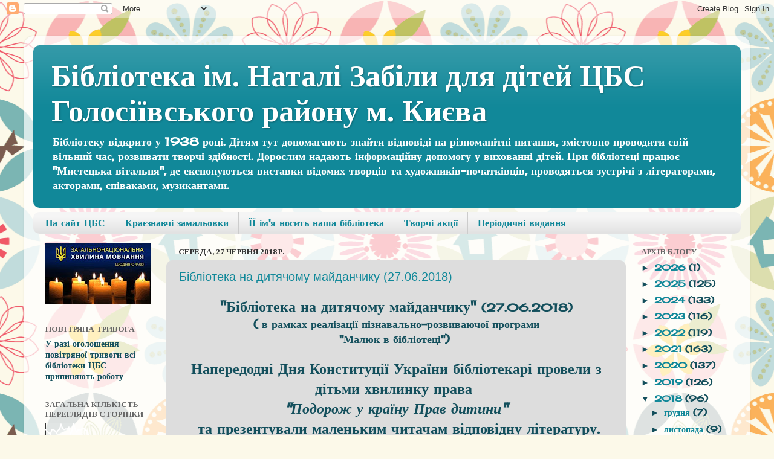

--- FILE ---
content_type: text/html; charset=UTF-8
request_url: https://zabilyditbibl.blogspot.com/2018/06/
body_size: 25375
content:
<!DOCTYPE html>
<html class='v2' dir='ltr' lang='uk'>
<head>
<link href='https://www.blogger.com/static/v1/widgets/335934321-css_bundle_v2.css' rel='stylesheet' type='text/css'/>
<meta content='width=1100' name='viewport'/>
<meta content='text/html; charset=UTF-8' http-equiv='Content-Type'/>
<meta content='blogger' name='generator'/>
<link href='https://zabilyditbibl.blogspot.com/favicon.ico' rel='icon' type='image/x-icon'/>
<link href='http://zabilyditbibl.blogspot.com/2018/06/' rel='canonical'/>
<link rel="alternate" type="application/atom+xml" title="      Бібліотека ім. Наталі Забіли для дітей ЦБС Голосіївського району м. Києва - Atom" href="https://zabilyditbibl.blogspot.com/feeds/posts/default" />
<link rel="alternate" type="application/rss+xml" title="      Бібліотека ім. Наталі Забіли для дітей ЦБС Голосіївського району м. Києва - RSS" href="https://zabilyditbibl.blogspot.com/feeds/posts/default?alt=rss" />
<link rel="service.post" type="application/atom+xml" title="      Бібліотека ім. Наталі Забіли для дітей ЦБС Голосіївського району м. Києва - Atom" href="https://www.blogger.com/feeds/4732676719915237119/posts/default" />
<!--Can't find substitution for tag [blog.ieCssRetrofitLinks]-->
<meta content='http://zabilyditbibl.blogspot.com/2018/06/' property='og:url'/>
<meta content='      Бібліотека ім. Наталі Забіли для дітей ЦБС Голосіївського району м. Києва' property='og:title'/>
<meta content='
Бібліотеку відкрито у 1938 році. Дітям тут допомагають знайти відповіді на різноманітні питання, змістовно проводити свій вільний час, розвивати творчі здібності. Дорослим надають інформаційну допомогу у вихованні дітей. При бібліотеці працює &quot;Мистецька вітальня&quot;, де експонуються виставки відомих творців та художників-початківців, проводяться зустрічі з літераторами, акторами, співаками, музикантами.
' property='og:description'/>
<title>      Бібліотека ім. Наталі Забіли для дітей ЦБС Голосіївського району м. Києва: червня 2018</title>
<style type='text/css'>@font-face{font-family:'Cherry Cream Soda';font-style:normal;font-weight:400;font-display:swap;src:url(//fonts.gstatic.com/s/cherrycreamsoda/v21/UMBIrOxBrW6w2FFyi9paG0fdVdRciQd9A98ZD47H.woff2)format('woff2');unicode-range:U+0000-00FF,U+0131,U+0152-0153,U+02BB-02BC,U+02C6,U+02DA,U+02DC,U+0304,U+0308,U+0329,U+2000-206F,U+20AC,U+2122,U+2191,U+2193,U+2212,U+2215,U+FEFF,U+FFFD;}@font-face{font-family:'Tinos';font-style:normal;font-weight:700;font-display:swap;src:url(//fonts.gstatic.com/s/tinos/v25/buE1poGnedXvwj1AW3Fj0C8V-txKWiw.woff2)format('woff2');unicode-range:U+0460-052F,U+1C80-1C8A,U+20B4,U+2DE0-2DFF,U+A640-A69F,U+FE2E-FE2F;}@font-face{font-family:'Tinos';font-style:normal;font-weight:700;font-display:swap;src:url(//fonts.gstatic.com/s/tinos/v25/buE1poGnedXvwj1AW3Fq0C8V-txKWiw.woff2)format('woff2');unicode-range:U+0301,U+0400-045F,U+0490-0491,U+04B0-04B1,U+2116;}@font-face{font-family:'Tinos';font-style:normal;font-weight:700;font-display:swap;src:url(//fonts.gstatic.com/s/tinos/v25/buE1poGnedXvwj1AW3Fi0C8V-txKWiw.woff2)format('woff2');unicode-range:U+1F00-1FFF;}@font-face{font-family:'Tinos';font-style:normal;font-weight:700;font-display:swap;src:url(//fonts.gstatic.com/s/tinos/v25/buE1poGnedXvwj1AW3Ft0C8V-txKWiw.woff2)format('woff2');unicode-range:U+0370-0377,U+037A-037F,U+0384-038A,U+038C,U+038E-03A1,U+03A3-03FF;}@font-face{font-family:'Tinos';font-style:normal;font-weight:700;font-display:swap;src:url(//fonts.gstatic.com/s/tinos/v25/buE1poGnedXvwj1AW3Fs0C8V-txKWiw.woff2)format('woff2');unicode-range:U+0307-0308,U+0590-05FF,U+200C-2010,U+20AA,U+25CC,U+FB1D-FB4F;}@font-face{font-family:'Tinos';font-style:normal;font-weight:700;font-display:swap;src:url(//fonts.gstatic.com/s/tinos/v25/buE1poGnedXvwj1AW3Fh0C8V-txKWiw.woff2)format('woff2');unicode-range:U+0102-0103,U+0110-0111,U+0128-0129,U+0168-0169,U+01A0-01A1,U+01AF-01B0,U+0300-0301,U+0303-0304,U+0308-0309,U+0323,U+0329,U+1EA0-1EF9,U+20AB;}@font-face{font-family:'Tinos';font-style:normal;font-weight:700;font-display:swap;src:url(//fonts.gstatic.com/s/tinos/v25/buE1poGnedXvwj1AW3Fg0C8V-txKWiw.woff2)format('woff2');unicode-range:U+0100-02BA,U+02BD-02C5,U+02C7-02CC,U+02CE-02D7,U+02DD-02FF,U+0304,U+0308,U+0329,U+1D00-1DBF,U+1E00-1E9F,U+1EF2-1EFF,U+2020,U+20A0-20AB,U+20AD-20C0,U+2113,U+2C60-2C7F,U+A720-A7FF;}@font-face{font-family:'Tinos';font-style:normal;font-weight:700;font-display:swap;src:url(//fonts.gstatic.com/s/tinos/v25/buE1poGnedXvwj1AW3Fu0C8V-txK.woff2)format('woff2');unicode-range:U+0000-00FF,U+0131,U+0152-0153,U+02BB-02BC,U+02C6,U+02DA,U+02DC,U+0304,U+0308,U+0329,U+2000-206F,U+20AC,U+2122,U+2191,U+2193,U+2212,U+2215,U+FEFF,U+FFFD;}</style>
<style id='page-skin-1' type='text/css'><!--
/*-----------------------------------------------
Blogger Template Style
Name:     Picture Window
Designer: Blogger
URL:      www.blogger.com
----------------------------------------------- */
/* Content
----------------------------------------------- */
body {
font: normal bold 15px Cherry Cream Soda;
color: #134f5c;
background: #fcf9e9 url(//themes.googleusercontent.com/image?id=1Cdc6Iw28LnWQ4g6KBkLBGVHs7g3S4_oxWYKlZCiuyXCC49r1a4RyYrfncocJiqtB_rXK) repeat scroll top center /* Credit: UteHil (http://www.istockphoto.com/googleimages.php?id=5737291&platform=blogger) */;
}
html body .region-inner {
min-width: 0;
max-width: 100%;
width: auto;
}
.content-outer {
font-size: 90%;
}
a:link {
text-decoration:none;
color: #118899;
}
a:visited {
text-decoration:none;
color: #006677;
}
a:hover {
text-decoration:underline;
color: #1198cc;
}
.content-outer {
background: transparent url(//www.blogblog.com/1kt/transparent/white80.png) repeat scroll top left;
-moz-border-radius: 15px;
-webkit-border-radius: 15px;
-goog-ms-border-radius: 15px;
border-radius: 15px;
-moz-box-shadow: 0 0 3px rgba(0, 0, 0, .15);
-webkit-box-shadow: 0 0 3px rgba(0, 0, 0, .15);
-goog-ms-box-shadow: 0 0 3px rgba(0, 0, 0, .15);
box-shadow: 0 0 3px rgba(0, 0, 0, .15);
margin: 30px auto;
}
.content-inner {
padding: 15px;
}
/* Header
----------------------------------------------- */
.header-outer {
background: #118899 url(//www.blogblog.com/1kt/transparent/header_gradient_shade.png) repeat-x scroll top left;
_background-image: none;
color: #ffffff;
-moz-border-radius: 10px;
-webkit-border-radius: 10px;
-goog-ms-border-radius: 10px;
border-radius: 10px;
}
.Header img, .Header #header-inner {
-moz-border-radius: 10px;
-webkit-border-radius: 10px;
-goog-ms-border-radius: 10px;
border-radius: 10px;
}
.header-inner .Header .titlewrapper,
.header-inner .Header .descriptionwrapper {
padding-left: 30px;
padding-right: 30px;
}
.Header h1 {
font: normal bold 50px Tinos;
text-shadow: 1px 1px 3px rgba(0, 0, 0, 0.3);
}
.Header h1 a {
color: #ffffff;
}
.Header .description {
font-size: 130%;
}
/* Tabs
----------------------------------------------- */
.tabs-inner {
margin: .5em 0 0;
padding: 0;
}
.tabs-inner .section {
margin: 0;
}
.tabs-inner .widget ul {
padding: 0;
background: #f5f5f5 url(//www.blogblog.com/1kt/transparent/tabs_gradient_shade.png) repeat scroll bottom;
-moz-border-radius: 10px;
-webkit-border-radius: 10px;
-goog-ms-border-radius: 10px;
border-radius: 10px;
}
.tabs-inner .widget li {
border: none;
}
.tabs-inner .widget li a {
display: inline-block;
padding: .5em 1em;
margin-right: 0;
color: #118899;
font: normal bold 16px Cherry Cream Soda;
-moz-border-radius: 0 0 0 0;
-webkit-border-top-left-radius: 0;
-webkit-border-top-right-radius: 0;
-goog-ms-border-radius: 0 0 0 0;
border-radius: 0 0 0 0;
background: transparent none no-repeat scroll top left;
border-right: 1px solid #cccccc;
}
.tabs-inner .widget li:first-child a {
padding-left: 1.25em;
-moz-border-radius-topleft: 10px;
-moz-border-radius-bottomleft: 10px;
-webkit-border-top-left-radius: 10px;
-webkit-border-bottom-left-radius: 10px;
-goog-ms-border-top-left-radius: 10px;
-goog-ms-border-bottom-left-radius: 10px;
border-top-left-radius: 10px;
border-bottom-left-radius: 10px;
}
.tabs-inner .widget li.selected a,
.tabs-inner .widget li a:hover {
position: relative;
z-index: 1;
background: #ffffff url(//www.blogblog.com/1kt/transparent/tabs_gradient_shade.png) repeat scroll bottom;
color: #000000;
-moz-box-shadow: 0 0 0 rgba(0, 0, 0, .15);
-webkit-box-shadow: 0 0 0 rgba(0, 0, 0, .15);
-goog-ms-box-shadow: 0 0 0 rgba(0, 0, 0, .15);
box-shadow: 0 0 0 rgba(0, 0, 0, .15);
}
/* Headings
----------------------------------------------- */
h2 {
font: normal bold 100% Tinos;
text-transform: uppercase;
color: #666666;
margin: .5em 0;
}
/* Main
----------------------------------------------- */
.main-outer {
background: transparent none repeat scroll top center;
-moz-border-radius: 0 0 0 0;
-webkit-border-top-left-radius: 0;
-webkit-border-top-right-radius: 0;
-webkit-border-bottom-left-radius: 0;
-webkit-border-bottom-right-radius: 0;
-goog-ms-border-radius: 0 0 0 0;
border-radius: 0 0 0 0;
-moz-box-shadow: 0 0 0 rgba(0, 0, 0, .15);
-webkit-box-shadow: 0 0 0 rgba(0, 0, 0, .15);
-goog-ms-box-shadow: 0 0 0 rgba(0, 0, 0, .15);
box-shadow: 0 0 0 rgba(0, 0, 0, .15);
}
.main-inner {
padding: 15px 5px 20px;
}
.main-inner .column-center-inner {
padding: 0 0;
}
.main-inner .column-left-inner {
padding-left: 0;
}
.main-inner .column-right-inner {
padding-right: 0;
}
/* Posts
----------------------------------------------- */
h3.post-title {
margin: 0;
font: normal normal 20px Arial, Tahoma, Helvetica, FreeSans, sans-serif;
}
.comments h4 {
margin: 1em 0 0;
font: normal normal 20px Arial, Tahoma, Helvetica, FreeSans, sans-serif;
}
.date-header span {
color: #333333;
}
.post-outer {
background-color: #dddddd;
border: solid 1px #dddddd;
-moz-border-radius: 10px;
-webkit-border-radius: 10px;
border-radius: 10px;
-goog-ms-border-radius: 10px;
padding: 15px 20px;
margin: 0 -20px 20px;
}
.post-body {
line-height: 1.4;
font-size: 110%;
position: relative;
}
.post-header {
margin: 0 0 1.5em;
color: #999999;
line-height: 1.6;
}
.post-footer {
margin: .5em 0 0;
color: #999999;
line-height: 1.6;
}
#blog-pager {
font-size: 140%
}
#comments .comment-author {
padding-top: 1.5em;
border-top: dashed 1px #ccc;
border-top: dashed 1px rgba(128, 128, 128, .5);
background-position: 0 1.5em;
}
#comments .comment-author:first-child {
padding-top: 0;
border-top: none;
}
.avatar-image-container {
margin: .2em 0 0;
}
/* Comments
----------------------------------------------- */
.comments .comments-content .icon.blog-author {
background-repeat: no-repeat;
background-image: url([data-uri]);
}
.comments .comments-content .loadmore a {
border-top: 1px solid #1198cc;
border-bottom: 1px solid #1198cc;
}
.comments .continue {
border-top: 2px solid #1198cc;
}
/* Widgets
----------------------------------------------- */
.widget ul, .widget #ArchiveList ul.flat {
padding: 0;
list-style: none;
}
.widget ul li, .widget #ArchiveList ul.flat li {
border-top: dashed 1px #ccc;
border-top: dashed 1px rgba(128, 128, 128, .5);
}
.widget ul li:first-child, .widget #ArchiveList ul.flat li:first-child {
border-top: none;
}
.widget .post-body ul {
list-style: disc;
}
.widget .post-body ul li {
border: none;
}
/* Footer
----------------------------------------------- */
.footer-outer {
color:#eeeeee;
background: transparent url(https://resources.blogblog.com/blogblog/data/1kt/transparent/black50.png) repeat scroll top left;
-moz-border-radius: 10px 10px 10px 10px;
-webkit-border-top-left-radius: 10px;
-webkit-border-top-right-radius: 10px;
-webkit-border-bottom-left-radius: 10px;
-webkit-border-bottom-right-radius: 10px;
-goog-ms-border-radius: 10px 10px 10px 10px;
border-radius: 10px 10px 10px 10px;
-moz-box-shadow: 0 0 0 rgba(0, 0, 0, .15);
-webkit-box-shadow: 0 0 0 rgba(0, 0, 0, .15);
-goog-ms-box-shadow: 0 0 0 rgba(0, 0, 0, .15);
box-shadow: 0 0 0 rgba(0, 0, 0, .15);
}
.footer-inner {
padding: 10px 5px 20px;
}
.footer-outer a {
color: #ddddff;
}
.footer-outer a:visited {
color: #9999cc;
}
.footer-outer a:hover {
color: #ffffff;
}
.footer-outer .widget h2 {
color: #bbbbbb;
}
/* Mobile
----------------------------------------------- */
html body.mobile {
height: auto;
}
html body.mobile {
min-height: 480px;
background-size: 100% auto;
}
.mobile .body-fauxcolumn-outer {
background: transparent none repeat scroll top left;
}
html .mobile .mobile-date-outer, html .mobile .blog-pager {
border-bottom: none;
background: transparent none repeat scroll top center;
margin-bottom: 10px;
}
.mobile .date-outer {
background: transparent none repeat scroll top center;
}
.mobile .header-outer, .mobile .main-outer,
.mobile .post-outer, .mobile .footer-outer {
-moz-border-radius: 0;
-webkit-border-radius: 0;
-goog-ms-border-radius: 0;
border-radius: 0;
}
.mobile .content-outer,
.mobile .main-outer,
.mobile .post-outer {
background: inherit;
border: none;
}
.mobile .content-outer {
font-size: 100%;
}
.mobile-link-button {
background-color: #118899;
}
.mobile-link-button a:link, .mobile-link-button a:visited {
color: #dddddd;
}
.mobile-index-contents {
color: #134f5c;
}
.mobile .tabs-inner .PageList .widget-content {
background: #ffffff url(//www.blogblog.com/1kt/transparent/tabs_gradient_shade.png) repeat scroll bottom;
color: #000000;
}
.mobile .tabs-inner .PageList .widget-content .pagelist-arrow {
border-left: 1px solid #cccccc;
}

--></style>
<style id='template-skin-1' type='text/css'><!--
body {
min-width: 1200px;
}
.content-outer, .content-fauxcolumn-outer, .region-inner {
min-width: 1200px;
max-width: 1200px;
_width: 1200px;
}
.main-inner .columns {
padding-left: 220px;
padding-right: 190px;
}
.main-inner .fauxcolumn-center-outer {
left: 220px;
right: 190px;
/* IE6 does not respect left and right together */
_width: expression(this.parentNode.offsetWidth -
parseInt("220px") -
parseInt("190px") + 'px');
}
.main-inner .fauxcolumn-left-outer {
width: 220px;
}
.main-inner .fauxcolumn-right-outer {
width: 190px;
}
.main-inner .column-left-outer {
width: 220px;
right: 100%;
margin-left: -220px;
}
.main-inner .column-right-outer {
width: 190px;
margin-right: -190px;
}
#layout {
min-width: 0;
}
#layout .content-outer {
min-width: 0;
width: 800px;
}
#layout .region-inner {
min-width: 0;
width: auto;
}
body#layout div.add_widget {
padding: 8px;
}
body#layout div.add_widget a {
margin-left: 32px;
}
--></style>
<style>
    body {background-image:url(\/\/themes.googleusercontent.com\/image?id=1Cdc6Iw28LnWQ4g6KBkLBGVHs7g3S4_oxWYKlZCiuyXCC49r1a4RyYrfncocJiqtB_rXK);}
    
@media (max-width: 200px) { body {background-image:url(\/\/themes.googleusercontent.com\/image?id=1Cdc6Iw28LnWQ4g6KBkLBGVHs7g3S4_oxWYKlZCiuyXCC49r1a4RyYrfncocJiqtB_rXK&options=w200);}}
@media (max-width: 400px) and (min-width: 201px) { body {background-image:url(\/\/themes.googleusercontent.com\/image?id=1Cdc6Iw28LnWQ4g6KBkLBGVHs7g3S4_oxWYKlZCiuyXCC49r1a4RyYrfncocJiqtB_rXK&options=w400);}}
@media (max-width: 800px) and (min-width: 401px) { body {background-image:url(\/\/themes.googleusercontent.com\/image?id=1Cdc6Iw28LnWQ4g6KBkLBGVHs7g3S4_oxWYKlZCiuyXCC49r1a4RyYrfncocJiqtB_rXK&options=w800);}}
@media (max-width: 1200px) and (min-width: 801px) { body {background-image:url(\/\/themes.googleusercontent.com\/image?id=1Cdc6Iw28LnWQ4g6KBkLBGVHs7g3S4_oxWYKlZCiuyXCC49r1a4RyYrfncocJiqtB_rXK&options=w1200);}}
/* Last tag covers anything over one higher than the previous max-size cap. */
@media (min-width: 1201px) { body {background-image:url(\/\/themes.googleusercontent.com\/image?id=1Cdc6Iw28LnWQ4g6KBkLBGVHs7g3S4_oxWYKlZCiuyXCC49r1a4RyYrfncocJiqtB_rXK&options=w1600);}}
  </style>
<link href='https://www.blogger.com/dyn-css/authorization.css?targetBlogID=4732676719915237119&amp;zx=c23f162e-2ff2-47e2-865c-9b08089dc245' media='none' onload='if(media!=&#39;all&#39;)media=&#39;all&#39;' rel='stylesheet'/><noscript><link href='https://www.blogger.com/dyn-css/authorization.css?targetBlogID=4732676719915237119&amp;zx=c23f162e-2ff2-47e2-865c-9b08089dc245' rel='stylesheet'/></noscript>
<meta name='google-adsense-platform-account' content='ca-host-pub-1556223355139109'/>
<meta name='google-adsense-platform-domain' content='blogspot.com'/>

</head>
<body class='loading variant-shade'>
<div class='navbar section' id='navbar' name='Панель навігації'><div class='widget Navbar' data-version='1' id='Navbar1'><script type="text/javascript">
    function setAttributeOnload(object, attribute, val) {
      if(window.addEventListener) {
        window.addEventListener('load',
          function(){ object[attribute] = val; }, false);
      } else {
        window.attachEvent('onload', function(){ object[attribute] = val; });
      }
    }
  </script>
<div id="navbar-iframe-container"></div>
<script type="text/javascript" src="https://apis.google.com/js/platform.js"></script>
<script type="text/javascript">
      gapi.load("gapi.iframes:gapi.iframes.style.bubble", function() {
        if (gapi.iframes && gapi.iframes.getContext) {
          gapi.iframes.getContext().openChild({
              url: 'https://www.blogger.com/navbar/4732676719915237119?origin\x3dhttps://zabilyditbibl.blogspot.com',
              where: document.getElementById("navbar-iframe-container"),
              id: "navbar-iframe"
          });
        }
      });
    </script><script type="text/javascript">
(function() {
var script = document.createElement('script');
script.type = 'text/javascript';
script.src = '//pagead2.googlesyndication.com/pagead/js/google_top_exp.js';
var head = document.getElementsByTagName('head')[0];
if (head) {
head.appendChild(script);
}})();
</script>
</div></div>
<div class='body-fauxcolumns'>
<div class='fauxcolumn-outer body-fauxcolumn-outer'>
<div class='cap-top'>
<div class='cap-left'></div>
<div class='cap-right'></div>
</div>
<div class='fauxborder-left'>
<div class='fauxborder-right'></div>
<div class='fauxcolumn-inner'>
</div>
</div>
<div class='cap-bottom'>
<div class='cap-left'></div>
<div class='cap-right'></div>
</div>
</div>
</div>
<div class='content'>
<div class='content-fauxcolumns'>
<div class='fauxcolumn-outer content-fauxcolumn-outer'>
<div class='cap-top'>
<div class='cap-left'></div>
<div class='cap-right'></div>
</div>
<div class='fauxborder-left'>
<div class='fauxborder-right'></div>
<div class='fauxcolumn-inner'>
</div>
</div>
<div class='cap-bottom'>
<div class='cap-left'></div>
<div class='cap-right'></div>
</div>
</div>
</div>
<div class='content-outer'>
<div class='content-cap-top cap-top'>
<div class='cap-left'></div>
<div class='cap-right'></div>
</div>
<div class='fauxborder-left content-fauxborder-left'>
<div class='fauxborder-right content-fauxborder-right'></div>
<div class='content-inner'>
<header>
<div class='header-outer'>
<div class='header-cap-top cap-top'>
<div class='cap-left'></div>
<div class='cap-right'></div>
</div>
<div class='fauxborder-left header-fauxborder-left'>
<div class='fauxborder-right header-fauxborder-right'></div>
<div class='region-inner header-inner'>
<div class='header section' id='header' name='Заголовок'><div class='widget Header' data-version='1' id='Header1'>
<div id='header-inner'>
<div class='titlewrapper'>
<h1 class='title'>
<a href='https://zabilyditbibl.blogspot.com/'>
      Бібліотека ім. Наталі Забіли для дітей ЦБС Голосіївського району м. Києва
</a>
</h1>
</div>
<div class='descriptionwrapper'>
<p class='description'><span>
Бібліотеку відкрито у 1938 році. Дітям тут допомагають знайти відповіді на різноманітні питання, змістовно проводити свій вільний час, розвивати творчі здібності. Дорослим надають інформаційну допомогу у вихованні дітей. При бібліотеці працює "Мистецька вітальня", де експонуються виставки відомих творців та художників-початківців, проводяться зустрічі з літераторами, акторами, співаками, музикантами.
</span></p>
</div>
</div>
</div></div>
</div>
</div>
<div class='header-cap-bottom cap-bottom'>
<div class='cap-left'></div>
<div class='cap-right'></div>
</div>
</div>
</header>
<div class='tabs-outer'>
<div class='tabs-cap-top cap-top'>
<div class='cap-left'></div>
<div class='cap-right'></div>
</div>
<div class='fauxborder-left tabs-fauxborder-left'>
<div class='fauxborder-right tabs-fauxborder-right'></div>
<div class='region-inner tabs-inner'>
<div class='tabs section' id='crosscol' name='Усі стовпці'><div class='widget PageList' data-version='1' id='PageList1'>
<h2>План заходів на тиждень</h2>
<div class='widget-content'>
<ul>
<li>
<a href='http://clsg.ho.ua/'>На сайт ЦБС</a>
</li>
<li>
<a href='http://clsgzabilykz.blogspot.com/'>Краєзнавчі замальовки</a>
</li>
<li>
<a href='http://clsgzabilyname.blogspot.com/'>ЇЇ ім'я носить наша бібліотека </a>
</li>
<li>
<a href='https://zabilyditbibl.blogspot.com/'>Творчі акції</a>
</li>
<li>
<a href='https://zabilyditbibl.blogspot.com/p/blog-page.html'>Періодичні видання</a>
</li>
</ul>
<div class='clear'></div>
</div>
</div></div>
<div class='tabs no-items section' id='crosscol-overflow' name='Cross-Column 2'></div>
</div>
</div>
<div class='tabs-cap-bottom cap-bottom'>
<div class='cap-left'></div>
<div class='cap-right'></div>
</div>
</div>
<div class='main-outer'>
<div class='main-cap-top cap-top'>
<div class='cap-left'></div>
<div class='cap-right'></div>
</div>
<div class='fauxborder-left main-fauxborder-left'>
<div class='fauxborder-right main-fauxborder-right'></div>
<div class='region-inner main-inner'>
<div class='columns fauxcolumns'>
<div class='fauxcolumn-outer fauxcolumn-center-outer'>
<div class='cap-top'>
<div class='cap-left'></div>
<div class='cap-right'></div>
</div>
<div class='fauxborder-left'>
<div class='fauxborder-right'></div>
<div class='fauxcolumn-inner'>
</div>
</div>
<div class='cap-bottom'>
<div class='cap-left'></div>
<div class='cap-right'></div>
</div>
</div>
<div class='fauxcolumn-outer fauxcolumn-left-outer'>
<div class='cap-top'>
<div class='cap-left'></div>
<div class='cap-right'></div>
</div>
<div class='fauxborder-left'>
<div class='fauxborder-right'></div>
<div class='fauxcolumn-inner'>
</div>
</div>
<div class='cap-bottom'>
<div class='cap-left'></div>
<div class='cap-right'></div>
</div>
</div>
<div class='fauxcolumn-outer fauxcolumn-right-outer'>
<div class='cap-top'>
<div class='cap-left'></div>
<div class='cap-right'></div>
</div>
<div class='fauxborder-left'>
<div class='fauxborder-right'></div>
<div class='fauxcolumn-inner'>
</div>
</div>
<div class='cap-bottom'>
<div class='cap-left'></div>
<div class='cap-right'></div>
</div>
</div>
<!-- corrects IE6 width calculation -->
<div class='columns-inner'>
<div class='column-center-outer'>
<div class='column-center-inner'>
<div class='main section' id='main' name='Основний'><div class='widget Blog' data-version='1' id='Blog1'>
<div class='blog-posts hfeed'>

          <div class="date-outer">
        
<h2 class='date-header'><span>середа, 27 червня 2018&#8239;р.</span></h2>

          <div class="date-posts">
        
<div class='post-outer'>
<div class='post hentry uncustomized-post-template' itemprop='blogPost' itemscope='itemscope' itemtype='http://schema.org/BlogPosting'>
<meta content='https://blogger.googleusercontent.com/img/b/R29vZ2xl/AVvXsEhEf7o7w2UiZCcvOXHMpRdKE-_UpmfOfwRHBKV-UmRkzHCR75JpAnwl7tfKLsXkTV8GYyfpBMhddfPEa3Pf0ZjIQpjgXWB91lCGYjBuLdL62mdVLNo9PGc7I_qasMpxDtOP6s8tmhBfGOzx/s640/DSCN0193.JPG' itemprop='image_url'/>
<meta content='4732676719915237119' itemprop='blogId'/>
<meta content='3857542520106097738' itemprop='postId'/>
<a name='3857542520106097738'></a>
<h3 class='post-title entry-title' itemprop='name'>
<a href='https://zabilyditbibl.blogspot.com/2018/06/27062018.html'>Бібліотека на дитячому майданчику (27.06.2018)</a>
</h3>
<div class='post-header'>
<div class='post-header-line-1'></div>
</div>
<div class='post-body entry-content' id='post-body-3857542520106097738' itemprop='description articleBody'>
<div dir="ltr" style="text-align: left;" trbidi="on">
<div style="text-align: center;">
<span style="font-size: x-large;">"Бібліотека на дитячому майданчику" </span><span style="font-size: large;">(27.06.2018)</span></div>
<div style="text-align: center;">
<span style="font-size: large;">( в рамках реалізації пізнавально-розвиваючої програми</span></div>
<div style="text-align: center;">
<span style="font-size: large;">"Малюк в бібліотеці")&nbsp;</span></div>
<div style="text-align: center;">
<br /></div>
<div style="text-align: center;">
<span style="font-size: x-large;">Напередодні Дня Конституції України бібліотекарі&nbsp;</span><span style="font-size: x-large;">провели з дітьми хвилинку права&nbsp;</span></div>
<div style="text-align: center;">
<i><span style="font-size: x-large;">"Подорож у країну Прав дитини"</span></i></div>
<div style="text-align: center;">
<span style="font-size: x-large;">&nbsp;та презентували маленьким читачам відповідну літературу.</span></div>
<div style="text-align: center;">
<br /></div>
<div style="text-align: center;">
<a href="https://blogger.googleusercontent.com/img/b/R29vZ2xl/AVvXsEhEf7o7w2UiZCcvOXHMpRdKE-_UpmfOfwRHBKV-UmRkzHCR75JpAnwl7tfKLsXkTV8GYyfpBMhddfPEa3Pf0ZjIQpjgXWB91lCGYjBuLdL62mdVLNo9PGc7I_qasMpxDtOP6s8tmhBfGOzx/s1600/DSCN0193.JPG" imageanchor="1" style="font-size: x-large; margin-left: 1em; margin-right: 1em;"><img border="0" data-original-height="528" data-original-width="800" height="420" src="https://blogger.googleusercontent.com/img/b/R29vZ2xl/AVvXsEhEf7o7w2UiZCcvOXHMpRdKE-_UpmfOfwRHBKV-UmRkzHCR75JpAnwl7tfKLsXkTV8GYyfpBMhddfPEa3Pf0ZjIQpjgXWB91lCGYjBuLdL62mdVLNo9PGc7I_qasMpxDtOP6s8tmhBfGOzx/s640/DSCN0193.JPG" width="640" /></a></div>
<div style="text-align: center;">
<span style="font-size: large;"><br /></span></div>
<div style="text-align: center;">
<a href="https://blogger.googleusercontent.com/img/b/R29vZ2xl/AVvXsEj4edsM6hTG1xzWOTov-Q5jA5RePfFocaPm6it22h6pmFqkOlI6RQzo9ViCHvSTfh0Z1IdbFlnvYGlGWLas3B259FjFDQL2rmBRDcSRLwu2syN3giHh4Mc3PgBtIM7d0NZjHFBXB3wBzMMP/s1600/DSCN0190.JPG" imageanchor="1" style="clear: left; float: left; font-size: x-large; margin-bottom: 1em; margin-right: 1em;"><img border="0" data-original-height="539" data-original-width="800" height="300" src="https://blogger.googleusercontent.com/img/b/R29vZ2xl/AVvXsEj4edsM6hTG1xzWOTov-Q5jA5RePfFocaPm6it22h6pmFqkOlI6RQzo9ViCHvSTfh0Z1IdbFlnvYGlGWLas3B259FjFDQL2rmBRDcSRLwu2syN3giHh4Mc3PgBtIM7d0NZjHFBXB3wBzMMP/s400/DSCN0190.JPG" width="370" /></a><a href="https://blogger.googleusercontent.com/img/b/R29vZ2xl/AVvXsEg3mokCkVHIKfE8sgE-ZjsOFfswd8SZQ14hnMQpTWBoMkeumErHWqpVG8gg6OBlIhcr-NvSlKiTyjw0L28ogmTs3pfHrcjw0Jsi8bg497HbDrlmdp5aOLuZJShCWOjfZ0w0fwT2PmHz997I/s1600/DSCN0169.JPG" imageanchor="1" style="clear: right; float: right; font-size: x-large; margin-bottom: 1em; margin-left: 1em;"><img border="0" data-original-height="865" data-original-width="800" height="320" src="https://blogger.googleusercontent.com/img/b/R29vZ2xl/AVvXsEg3mokCkVHIKfE8sgE-ZjsOFfswd8SZQ14hnMQpTWBoMkeumErHWqpVG8gg6OBlIhcr-NvSlKiTyjw0L28ogmTs3pfHrcjw0Jsi8bg497HbDrlmdp5aOLuZJShCWOjfZ0w0fwT2PmHz997I/s320/DSCN0169.JPG" width="270" /></a></div>
<div class="separator" style="clear: both; text-align: center;">
<a href="https://blogger.googleusercontent.com/img/b/R29vZ2xl/AVvXsEhKuGeINl2-VlEnixqhrSlPA_tLthoGpk3uz1LTL8FGY1lEIJmXaEWz92JLf4kV91ZLPz_RFtKIHIY0fRr7qPc4GtDeoXzmMvvwELCuW0mZ0M8wxjcx0TUx4d8o_Z7HVHL7mV0rbQ3LWt6E/s1600/DSCN0172+%25E2%2580%2593+%25D0%25BA%25D0%25BE%25D0%25BF%25D1%2596%25D1%258F.JPG" imageanchor="1" style="clear: right; float: right; margin-bottom: 1em; margin-left: 1em;"><img border="0" data-original-height="737" data-original-width="800" height="291" src="https://blogger.googleusercontent.com/img/b/R29vZ2xl/AVvXsEhKuGeINl2-VlEnixqhrSlPA_tLthoGpk3uz1LTL8FGY1lEIJmXaEWz92JLf4kV91ZLPz_RFtKIHIY0fRr7qPc4GtDeoXzmMvvwELCuW0mZ0M8wxjcx0TUx4d8o_Z7HVHL7mV0rbQ3LWt6E/s320/DSCN0172+%25E2%2580%2593+%25D0%25BA%25D0%25BE%25D0%25BF%25D1%2596%25D1%258F.JPG" width="320" /></a><a href="https://blogger.googleusercontent.com/img/b/R29vZ2xl/AVvXsEimQ79FjcXu1NySK0efWhAZ5hR_izzkEPBmYiy2ZFZ_05Y4A5PgblWezvvA8E4gDC_5JBm7ItnTI_t1UZ0aXB1qmkhkAoZykvZDZAIm0sn9oihQN3GE8u30Ia62TBPTqEZ9BpOlu8Z6yxin/s1600/DSCN0184.JPG" imageanchor="1" style="clear: left; float: left; margin-bottom: 1em; margin-right: 1em;"><img border="0" data-original-height="552" data-original-width="800" height="274" src="https://blogger.googleusercontent.com/img/b/R29vZ2xl/AVvXsEimQ79FjcXu1NySK0efWhAZ5hR_izzkEPBmYiy2ZFZ_05Y4A5PgblWezvvA8E4gDC_5JBm7ItnTI_t1UZ0aXB1qmkhkAoZykvZDZAIm0sn9oihQN3GE8u30Ia62TBPTqEZ9BpOlu8Z6yxin/s400/DSCN0184.JPG" width="320" /></a><span style="font-size: large;"><br /></span></div>
<div style="font-size: x-large; text-align: center;">
<span style="text-align: left;"><br /></span>
<span style="text-align: left;"><br /></span>
<span style="text-align: left;"><br /></span>
<span style="text-align: left;"><br /></span>
<span style="text-align: left;"><br /></span>
<span style="text-align: left;"><br /></span>
<span style="text-align: left;"><br /></span><span style="text-align: left;"><br /></span>
<span style="text-align: left;"><br /></span><br />
<span style="text-align: left;">Діти і дорослі долучилися до традиції виготовлення&nbsp; &nbsp;</span></div>
<div style="font-size: x-large; text-align: center;">
<span style="text-align: left;">ляльки-мотанки та власноруч створювали оберіг для родини.</span></div>
<div style="font-size: x-large;">
<br /></div>
<div style="font-size: x-large;">
<a href="https://blogger.googleusercontent.com/img/b/R29vZ2xl/AVvXsEgym4Mcfykoy4cnJWM2qYCz8K9tWW3fakmXhMzftL0ZLbR3BF_KgFyY30CLG-AMNqBHoFabuPiT56WDty9P28zUJ3nRllw56yBKgJAsGU5EXLKdLwkYVBWjLlf5JXFfaa3m5Gmkc_-0SwvJ/s1600/DSCN0186.JPG" imageanchor="1" style="margin-left: 1em; margin-right: 1em;"><img border="0" data-original-height="523" data-original-width="800" height="417" src="https://blogger.googleusercontent.com/img/b/R29vZ2xl/AVvXsEgym4Mcfykoy4cnJWM2qYCz8K9tWW3fakmXhMzftL0ZLbR3BF_KgFyY30CLG-AMNqBHoFabuPiT56WDty9P28zUJ3nRllw56yBKgJAsGU5EXLKdLwkYVBWjLlf5JXFfaa3m5Gmkc_-0SwvJ/s640/DSCN0186.JPG" width="640" /></a></div>
<div style="font-size: x-large;">
<br /></div>
<div class="separator" style="clear: both; font-size: x-large; text-align: center;">
</div>
<div class="separator" style="clear: both; text-align: center;">
</div>
<div class="separator" style="clear: both; text-align: center;">
<a href="https://blogger.googleusercontent.com/img/b/R29vZ2xl/AVvXsEhSsWJuKjlT3HpEVL2o3TBdeqCMaSwCqThWKmyci6zirO0-x2nlPJV1VksN5GlghKOTVMkNIfS0hyytRdie2TMgR2hZ6MkY9387VGTyZReBlCMC5Ik2eRSnz0l9m1gnOYcTCj7vamgGibQi/s1600/DSCN0180.JPG" imageanchor="1" style="clear: left; float: left; margin-bottom: 1em; margin-right: 1em;"><img border="0" data-original-height="1200" data-original-width="1600" height="230" src="https://blogger.googleusercontent.com/img/b/R29vZ2xl/AVvXsEhSsWJuKjlT3HpEVL2o3TBdeqCMaSwCqThWKmyci6zirO0-x2nlPJV1VksN5GlghKOTVMkNIfS0hyytRdie2TMgR2hZ6MkY9387VGTyZReBlCMC5Ik2eRSnz0l9m1gnOYcTCj7vamgGibQi/s400/DSCN0180.JPG" width="300" /></a></div>
<a href="https://blogger.googleusercontent.com/img/b/R29vZ2xl/AVvXsEiYt0Otl5apEuz9NTh3-NdeZ-YgCx2s8yjhrUukVrHyWQqS_ES9FOAkuw0MreA1ZSLzN1fgZoNTz3q9jZav_8yypcXNzFw4RbvksX-zqpaeLvVPfxRYOLs5pF0vhLQoQYW-NoPrfxz5YNfO/s1600/DSCN0176.JPG" imageanchor="1" style="clear: right; float: right; margin-bottom: 1em; margin-left: 1em;"><img border="0" data-original-height="571" data-original-width="800" height="228" src="https://blogger.googleusercontent.com/img/b/R29vZ2xl/AVvXsEiYt0Otl5apEuz9NTh3-NdeZ-YgCx2s8yjhrUukVrHyWQqS_ES9FOAkuw0MreA1ZSLzN1fgZoNTz3q9jZav_8yypcXNzFw4RbvksX-zqpaeLvVPfxRYOLs5pF0vhLQoQYW-NoPrfxz5YNfO/s320/DSCN0176.JPG" width="320" /></a><br />
<div class="separator" style="clear: both; font-size: x-large; text-align: center;">
</div>
<div class="separator" style="clear: both; text-align: center;">
</div>
<div class="separator" style="clear: both; text-align: center;">
<a href="https://blogger.googleusercontent.com/img/b/R29vZ2xl/AVvXsEgSfvk6Gg8BIxUeqIzqBD2Svu4gnuysfzmtrkJEqHbNP5yPwwzSWm3IZDBLeDsUj17_xz57qxF9EfW-Sm6kdbdUFXTIYLP56UlFOWqYafjIcFdWD_-BL6FzoshbyzQITOydZxSOUFy1RCDb/s1600/DSCN0179.JPG" imageanchor="1" style="clear: right; float: right; margin-bottom: 1em; margin-left: 1em;"><img border="0" data-original-height="585" data-original-width="800" height="213" src="https://blogger.googleusercontent.com/img/b/R29vZ2xl/AVvXsEgSfvk6Gg8BIxUeqIzqBD2Svu4gnuysfzmtrkJEqHbNP5yPwwzSWm3IZDBLeDsUj17_xz57qxF9EfW-Sm6kdbdUFXTIYLP56UlFOWqYafjIcFdWD_-BL6FzoshbyzQITOydZxSOUFy1RCDb/s200/DSCN0179.JPG" width="250" /></a></div>
<a href="https://blogger.googleusercontent.com/img/b/R29vZ2xl/AVvXsEg6bxunmn0CYGVlfJoXwaRg8UrgT2GPAo3nnGa6XFNoDfNDCUSqv-nOTgPzEsQKlaQUPGaraf672CS7NE0QwkrNxTBMGLQA12ZYe77MzVYrlFNefmojsVmxpdI6CDVfNpI6Q8b4kD-VPb17/s1600/DSCN0177.JPG" imageanchor="1" style="clear: left; float: left; margin-bottom: 1em; margin-right: 1em;"><img border="0" data-original-height="428" data-original-width="800" height="213" src="https://blogger.googleusercontent.com/img/b/R29vZ2xl/AVvXsEg6bxunmn0CYGVlfJoXwaRg8UrgT2GPAo3nnGa6XFNoDfNDCUSqv-nOTgPzEsQKlaQUPGaraf672CS7NE0QwkrNxTBMGLQA12ZYe77MzVYrlFNefmojsVmxpdI6CDVfNpI6Q8b4kD-VPb17/s400/DSCN0177.JPG" width="400" /></a><br />
<br />
<div class="separator" style="clear: both; font-size: x-large; text-align: center;">
<a href="https://blogger.googleusercontent.com/img/b/R29vZ2xl/AVvXsEhgZr5Oo-iqC8gdzssWcupmAl86ZtKGwI58cNIrIJIlTw3dlhAF1FySboVwET3q8pn7LnqunwzS-GRhxkS9pAj4Zp_KZoynT8wcA6EWqRgkqDotfbX7z1emFYtwNYFgIqOXzUb5Ia8fDV9O/s1600/DSCN0194.JPG" imageanchor="1" style="margin-left: 1em; margin-right: 1em;"><img border="0" data-original-height="604" data-original-width="800" height="301" src="https://blogger.googleusercontent.com/img/b/R29vZ2xl/AVvXsEhgZr5Oo-iqC8gdzssWcupmAl86ZtKGwI58cNIrIJIlTw3dlhAF1FySboVwET3q8pn7LnqunwzS-GRhxkS9pAj4Zp_KZoynT8wcA6EWqRgkqDotfbX7z1emFYtwNYFgIqOXzUb5Ia8fDV9O/s400/DSCN0194.JPG" width="400" /></a></div>
<div style="text-align: center;">
<span style="font-size: x-large;">&nbsp;Також&nbsp; дітлахи&nbsp; із задоволенням розфарбовували розмальовки та грали в ігри.&nbsp;</span><br />
<br /></div>
<div class="separator" style="clear: both; font-size: x-large; text-align: center;">
</div>
<div class="separator" style="clear: both; text-align: center;">
<a href="https://blogger.googleusercontent.com/img/b/R29vZ2xl/AVvXsEhVT2Rb5ya-ZwqNbtRyiR7502pTjOuMBPb3LYDf3d9ciqaG_3_754qkl3WnOXkB65jXcUSvp7yGmhkkRd_W2ldagZSxgya00nGLMzQwolZRLidtuk3H1qhBavxuPV9wpzKwcJLsY1MpH033/s1600/DSCN0188.JPG" imageanchor="1" style="clear: right; float: right; margin-bottom: 1em; margin-left: 1em;"><img border="0" data-original-height="539" data-original-width="800" height="260" src="https://blogger.googleusercontent.com/img/b/R29vZ2xl/AVvXsEhVT2Rb5ya-ZwqNbtRyiR7502pTjOuMBPb3LYDf3d9ciqaG_3_754qkl3WnOXkB65jXcUSvp7yGmhkkRd_W2ldagZSxgya00nGLMzQwolZRLidtuk3H1qhBavxuPV9wpzKwcJLsY1MpH033/s320/DSCN0188.JPG" width="320" /></a></div>
<a href="https://blogger.googleusercontent.com/img/b/R29vZ2xl/AVvXsEgyzxeymtRf5nhOgly0l4sLRnbj2Ox8CeQzaHowWSgT2ilJyTO4BqY0G4tYq3WQ_SbVLzorCVHQ7Kqoa-B-o1R-r_9NI4O2zvUxVbYm56Dsx7zEW-4VS4cPBK4H8sRemHm4IM3c0MQTVbS4/s1600/DSCN0174.JPG" imageanchor="1" style="clear: left; float: left; margin-bottom: 1em; margin-right: 1em;"><img border="0" data-original-height="722" data-original-width="800" height="260" src="https://blogger.googleusercontent.com/img/b/R29vZ2xl/AVvXsEgyzxeymtRf5nhOgly0l4sLRnbj2Ox8CeQzaHowWSgT2ilJyTO4BqY0G4tYq3WQ_SbVLzorCVHQ7Kqoa-B-o1R-r_9NI4O2zvUxVbYm56Dsx7zEW-4VS4cPBK4H8sRemHm4IM3c0MQTVbS4/s320/DSCN0174.JPG" width="320" /></a><br />
<div style="font-size: x-large;">
&nbsp;&nbsp;</div>
<div style="font-size: x-large;">
</div>
<div class="separator" style="clear: both; font-size: x-large; text-align: center;">
<a href="https://blogger.googleusercontent.com/img/b/R29vZ2xl/AVvXsEh1KMye9Diae6EqaR_C1mLB_Iywb0HCV5ySWHUvKxsgMpos2Edg8VpRFcEKEIfGbWeD4aC7O7R0h1paMQoG1I5PANGIx7nsaDGi9HXOabIK2w6bA9L1FzSwYe3e69dfARcD-kGNrnieN6RM/s1600/DSCN0191.JPG" imageanchor="1" style="margin-left: 1em; margin-right: 1em;"><img border="0" data-original-height="564" data-original-width="800" height="448" src="https://blogger.googleusercontent.com/img/b/R29vZ2xl/AVvXsEh1KMye9Diae6EqaR_C1mLB_Iywb0HCV5ySWHUvKxsgMpos2Edg8VpRFcEKEIfGbWeD4aC7O7R0h1paMQoG1I5PANGIx7nsaDGi9HXOabIK2w6bA9L1FzSwYe3e69dfARcD-kGNrnieN6RM/s640/DSCN0191.JPG" width="640" /></a></div>
<div style="text-align: center;">
</div>
<div class="separator" style="clear: both; font-size: x-large; text-align: center;">
<span style="font-size: x-large;">Всі ми живемо з вірою та надією у серці, що в нашій Україні&nbsp; запанує мир, спокій та злагода, тож&nbsp;&nbsp;</span><span style="font-size: x-large;">&nbsp;щиро вітаємо всіх з державним святом -</span></div>
<div style="text-align: center;">
<span style="font-size: x-large;">Днем Конституції України !</span></div>
</div>
<div style='clear: both;'></div>
</div>
<div class='post-footer'>
<div class='post-footer-line post-footer-line-1'>
<span class='post-author vcard'>
Автор:
<span class='fn' itemprop='author' itemscope='itemscope' itemtype='http://schema.org/Person'>
<meta content='https://www.blogger.com/profile/12537630884315888019' itemprop='url'/>
<a class='g-profile' href='https://www.blogger.com/profile/12537630884315888019' rel='author' title='author profile'>
<span itemprop='name'>Задонцева І.С., Травинська Г.І., Гарбар Л.А.</span>
</a>
</span>
</span>
<span class='post-timestamp'>
опубліковано
<meta content='http://zabilyditbibl.blogspot.com/2018/06/27062018.html' itemprop='url'/>
<a class='timestamp-link' href='https://zabilyditbibl.blogspot.com/2018/06/27062018.html' rel='bookmark' title='permanent link'><abbr class='published' itemprop='datePublished' title='2018-06-27T16:10:00+03:00'>6/27/2018 04:10:00 пп</abbr></a>
</span>
<span class='post-comment-link'>
<a class='comment-link' href='https://zabilyditbibl.blogspot.com/2018/06/27062018.html#comment-form' onclick=''>
Немає коментарів:
  </a>
</span>
<span class='post-icons'>
<span class='item-control blog-admin pid-776656562'>
<a href='https://www.blogger.com/post-edit.g?blogID=4732676719915237119&postID=3857542520106097738&from=pencil' title='Редагувати допис'>
<img alt='' class='icon-action' height='18' src='https://resources.blogblog.com/img/icon18_edit_allbkg.gif' width='18'/>
</a>
</span>
</span>
<div class='post-share-buttons goog-inline-block'>
<a class='goog-inline-block share-button sb-email' href='https://www.blogger.com/share-post.g?blogID=4732676719915237119&postID=3857542520106097738&target=email' target='_blank' title='Надіслати електронною поштою'><span class='share-button-link-text'>Надіслати електронною поштою</span></a><a class='goog-inline-block share-button sb-blog' href='https://www.blogger.com/share-post.g?blogID=4732676719915237119&postID=3857542520106097738&target=blog' onclick='window.open(this.href, "_blank", "height=270,width=475"); return false;' target='_blank' title='Опублікувати в блозі'><span class='share-button-link-text'>Опублікувати в блозі</span></a><a class='goog-inline-block share-button sb-twitter' href='https://www.blogger.com/share-post.g?blogID=4732676719915237119&postID=3857542520106097738&target=twitter' target='_blank' title='Поділитися в X'><span class='share-button-link-text'>Поділитися в X</span></a><a class='goog-inline-block share-button sb-facebook' href='https://www.blogger.com/share-post.g?blogID=4732676719915237119&postID=3857542520106097738&target=facebook' onclick='window.open(this.href, "_blank", "height=430,width=640"); return false;' target='_blank' title='Опублікувати у Facebook'><span class='share-button-link-text'>Опублікувати у Facebook</span></a><a class='goog-inline-block share-button sb-pinterest' href='https://www.blogger.com/share-post.g?blogID=4732676719915237119&postID=3857542520106097738&target=pinterest' target='_blank' title='Поділитися в Pinterest'><span class='share-button-link-text'>Поділитися в Pinterest</span></a>
</div>
</div>
<div class='post-footer-line post-footer-line-2'>
<span class='post-labels'>
</span>
</div>
<div class='post-footer-line post-footer-line-3'>
<span class='post-location'>
</span>
</div>
</div>
</div>
</div>

          </div></div>
        

          <div class="date-outer">
        
<h2 class='date-header'><span>вівторок, 26 червня 2018&#8239;р.</span></h2>

          <div class="date-posts">
        
<div class='post-outer'>
<div class='post hentry uncustomized-post-template' itemprop='blogPost' itemscope='itemscope' itemtype='http://schema.org/BlogPosting'>
<meta content='https://blogger.googleusercontent.com/img/b/R29vZ2xl/AVvXsEjSZtmTk0UzM1lGsM3npNKxzfSypNrsIGhJ-lhRTy1FJDBrLu7KegSTUxLhpZmHr5MsPNPFHW6bdr1WcjR3p18-MF2-ejGFGYuSK0dCAwcAgFyRtkDJ7gD5Z3TcAjcUUgeBK5P3JgdPnIQ-/s640/DSCN0160.JPG' itemprop='image_url'/>
<meta content='4732676719915237119' itemprop='blogId'/>
<meta content='6217757015018992348' itemprop='postId'/>
<a name='6217757015018992348'></a>
<h3 class='post-title entry-title' itemprop='name'>
<a href='https://zabilyditbibl.blogspot.com/2018/06/blog-post_26.html'>Виставка "Від усього серця"</a>
</h3>
<div class='post-header'>
<div class='post-header-line-1'></div>
</div>
<div class='post-body entry-content' id='post-body-6217757015018992348' itemprop='description articleBody'>
<div dir="ltr" style="text-align: left;" trbidi="on">
<div style="text-align: center;">
<span style="color: #674ea7; font-size: x-large;">&nbsp;Художньо-декоративна виставка</span></div>
<div style="text-align: center;">
<span style="color: #674ea7; font-size: x-large;">&nbsp;майстрів ГО "Джерело натхнення"</span></div>
<div style="text-align: center;">
<span style="color: #674ea7; font-size: x-large;"><i>"Від усього серця".</i></span></div>
<div style="text-align: center;">
<span style="color: #674ea7; font-size: large;">( в рамках реалізації творчого проекту "Мистецька вітальня").</span></div>
<div style="text-align: center;">
<span style="color: #674ea7; font-size: large;"><br /></span></div>
<div style="text-align: center;">
<span style="color: #674ea7; font-size: x-large;">З 25 червня 2018 р. демонструється&nbsp;</span></div>
<div style="text-align: center;">
<span style="color: #674ea7; font-size: x-large;">&nbsp;художньо-декоративна&nbsp;&nbsp;</span></div>
<div style="text-align: center;">
<span style="color: #674ea7; font-size: x-large;">виставка майстрів ГО "Джерело натхнення"</span></div>
<div style="text-align: center;">
<span style="color: #674ea7; font-size: x-large;"><i>"Від усього серця".</i></span></div>
<div style="text-align: center;">
<span style="color: #674ea7; font-size: x-large;"><i><br /></i><i></i></span></div>
<div class="separator" style="clear: both; text-align: center;">
<span style="color: #674ea7; font-size: x-large;"><i><a href="https://blogger.googleusercontent.com/img/b/R29vZ2xl/AVvXsEjSZtmTk0UzM1lGsM3npNKxzfSypNrsIGhJ-lhRTy1FJDBrLu7KegSTUxLhpZmHr5MsPNPFHW6bdr1WcjR3p18-MF2-ejGFGYuSK0dCAwcAgFyRtkDJ7gD5Z3TcAjcUUgeBK5P3JgdPnIQ-/s1600/DSCN0160.JPG" imageanchor="1" style="margin-left: 1em; margin-right: 1em;"><img border="0" data-original-height="456" data-original-width="800" height="364" src="https://blogger.googleusercontent.com/img/b/R29vZ2xl/AVvXsEjSZtmTk0UzM1lGsM3npNKxzfSypNrsIGhJ-lhRTy1FJDBrLu7KegSTUxLhpZmHr5MsPNPFHW6bdr1WcjR3p18-MF2-ejGFGYuSK0dCAwcAgFyRtkDJ7gD5Z3TcAjcUUgeBK5P3JgdPnIQ-/s640/DSCN0160.JPG" width="640" /></a></i></span></div>
<br />
<div class="separator" style="clear: both; text-align: center;">
<span style="color: #674ea7; font-size: x-large;"><i><a href="https://blogger.googleusercontent.com/img/b/R29vZ2xl/AVvXsEhnbwIB-DDw5oQzKWDBrnvHAspOP9ESc-7rvEjkwnrHv51weWUCECltiwMubYX6xiQoNDhyagPa3L2dqCzxG9IuGaE9n42aVXnYJ0tmmDsGiry-w9ByN4x6feerLCuzmA4mns6yfTsJxrhA/s1600/DSCN0161.JPG" imageanchor="1" style="margin-left: 1em; margin-right: 1em;"><img border="0" data-original-height="604" data-original-width="800" height="482" src="https://blogger.googleusercontent.com/img/b/R29vZ2xl/AVvXsEhnbwIB-DDw5oQzKWDBrnvHAspOP9ESc-7rvEjkwnrHv51weWUCECltiwMubYX6xiQoNDhyagPa3L2dqCzxG9IuGaE9n42aVXnYJ0tmmDsGiry-w9ByN4x6feerLCuzmA4mns6yfTsJxrhA/s640/DSCN0161.JPG" width="640" /></a></i></span></div>
<br />
<div class="separator" style="clear: both; text-align: center;">
<span style="color: #674ea7; font-size: x-large;"><i><a href="https://blogger.googleusercontent.com/img/b/R29vZ2xl/AVvXsEihCxDc9keF0yXQ3Lbv8-iVJBYFNdrY2RXIHkJdhZsJvIvjXkbadOvdcdIT924VPusReE9InjsGDBMB3lRjX54LiyN7W3B2U0qLR_vpL-rh-4K_yn9LBHwYGCoPFvDsWvXRyZpG1e5z_6Kr/s1600/DSCN0162.JPG" imageanchor="1" style="margin-left: 1em; margin-right: 1em;"><img border="0" data-original-height="476" data-original-width="800" height="380" src="https://blogger.googleusercontent.com/img/b/R29vZ2xl/AVvXsEihCxDc9keF0yXQ3Lbv8-iVJBYFNdrY2RXIHkJdhZsJvIvjXkbadOvdcdIT924VPusReE9InjsGDBMB3lRjX54LiyN7W3B2U0qLR_vpL-rh-4K_yn9LBHwYGCoPFvDsWvXRyZpG1e5z_6Kr/s640/DSCN0162.JPG" width="640" /></a></i></span></div>
<br />
<div class="separator" style="clear: both; text-align: center;">
<span style="color: #674ea7; font-size: x-large;"><i><a href="https://blogger.googleusercontent.com/img/b/R29vZ2xl/AVvXsEjyficWjbub0ISuft3wTjwnygHjXrWghImJP-zeEqPBS4PNmKiBK9hY1a6kyBmSgq0np2xKz2FBck4hyphenhyphen-OYIkcuRZ2H9A9rGkjoWjPFcPgTTbAi6l-ON5MyBJCz8BBcsBJOt_B-UXUwrCnT/s1600/DSCN0163.JPG" imageanchor="1" style="margin-left: 1em; margin-right: 1em;"><img border="0" data-original-height="697" data-original-width="800" height="556" src="https://blogger.googleusercontent.com/img/b/R29vZ2xl/AVvXsEjyficWjbub0ISuft3wTjwnygHjXrWghImJP-zeEqPBS4PNmKiBK9hY1a6kyBmSgq0np2xKz2FBck4hyphenhyphen-OYIkcuRZ2H9A9rGkjoWjPFcPgTTbAi6l-ON5MyBJCz8BBcsBJOt_B-UXUwrCnT/s640/DSCN0163.JPG" width="640" /></a></i></span></div>
<br />
<div class="separator" style="clear: both; text-align: center;">
<span style="color: #674ea7; font-size: x-large;"><i><a href="https://blogger.googleusercontent.com/img/b/R29vZ2xl/AVvXsEirQQrp0mmg6SSiERXsMxjEsC_neDGIEVyc4Svp9nThholR0aWFCyVaw4XlrcCFdwDWgHGu7k3sci5VOHVmc61zqADq9g9_VcCHA6LF3x4AAOX5rGXtxamCWhJmqSWdI4uWSB9lQNKZJRJT/s1600/DSCN0168.JPG" imageanchor="1" style="margin-left: 1em; margin-right: 1em;"><img border="0" data-original-height="389" data-original-width="800" height="310" src="https://blogger.googleusercontent.com/img/b/R29vZ2xl/AVvXsEirQQrp0mmg6SSiERXsMxjEsC_neDGIEVyc4Svp9nThholR0aWFCyVaw4XlrcCFdwDWgHGu7k3sci5VOHVmc61zqADq9g9_VcCHA6LF3x4AAOX5rGXtxamCWhJmqSWdI4uWSB9lQNKZJRJT/s640/DSCN0168.JPG" width="640" /></a></i></span></div>
<br />
<div class="separator" style="clear: both; text-align: center;">
<span style="color: #674ea7; font-size: x-large;"><i><a href="https://blogger.googleusercontent.com/img/b/R29vZ2xl/AVvXsEgR6Oi7mVk76a1crJcNd8vGAeoaqVlTtTV9F4oeCns93mTw8uB9QXw1CExz-JW5_XKlIuVhZbsKVzlRkgP_9-QB8mkk7VMBZXoRuWzLlP1_EV5yrW2AigzNIiWvSbl8JR-4VkDPhdcZ7ZJT/s1600/DSCN0166.JPG" imageanchor="1" style="margin-left: 1em; margin-right: 1em;"><img border="0" data-original-height="465" data-original-width="800" height="370" src="https://blogger.googleusercontent.com/img/b/R29vZ2xl/AVvXsEgR6Oi7mVk76a1crJcNd8vGAeoaqVlTtTV9F4oeCns93mTw8uB9QXw1CExz-JW5_XKlIuVhZbsKVzlRkgP_9-QB8mkk7VMBZXoRuWzLlP1_EV5yrW2AigzNIiWvSbl8JR-4VkDPhdcZ7ZJT/s640/DSCN0166.JPG" width="640" /></a></i></span></div>
<br />
<div class="separator" style="clear: both; text-align: center;">
<span style="color: #674ea7; font-size: x-large;"><i><a href="https://blogger.googleusercontent.com/img/b/R29vZ2xl/AVvXsEjG5lDQwUeZWGOIwcC9cnS_uK4x_Voqs81MYmgaLfaoqS66hc41_See0UDTw40Q-Q70ohszUQRE81DmdUzFtQcEVPEAx7uBQDu09cl_O_4kxBxPMugyRsNMm8gTdn9nUNXGwhL16fa242al/s1600/DSCN0165.JPG" imageanchor="1" style="margin-left: 1em; margin-right: 1em;"><img border="0" data-original-height="372" data-original-width="800" height="296" src="https://blogger.googleusercontent.com/img/b/R29vZ2xl/AVvXsEjG5lDQwUeZWGOIwcC9cnS_uK4x_Voqs81MYmgaLfaoqS66hc41_See0UDTw40Q-Q70ohszUQRE81DmdUzFtQcEVPEAx7uBQDu09cl_O_4kxBxPMugyRsNMm8gTdn9nUNXGwhL16fa242al/s640/DSCN0165.JPG" width="640" /></a></i></span></div>
<div class="separator" style="clear: both; text-align: center;">
<br /></div>
<div class="separator" style="clear: both; text-align: center;">
<a href="https://blogger.googleusercontent.com/img/b/R29vZ2xl/AVvXsEiy1lhmOrbaQ_bk8Hk6HpnGYycrwZa4ijO2ZrWaK4nN3kl4UjNhRsm-2YNPvFhHavZ9_tDZVndoF8LvF1T978tUS0Q2QsrhoUXUQ78wEgvR822SY3488bTYNl9jdLOqr9RxLcmA9YxIGFlJ/s1600/DSCN0167.JPG" imageanchor="1" style="margin-left: 1em; margin-right: 1em;"><img border="0" data-original-height="488" data-original-width="800" height="390" src="https://blogger.googleusercontent.com/img/b/R29vZ2xl/AVvXsEiy1lhmOrbaQ_bk8Hk6HpnGYycrwZa4ijO2ZrWaK4nN3kl4UjNhRsm-2YNPvFhHavZ9_tDZVndoF8LvF1T978tUS0Q2QsrhoUXUQ78wEgvR822SY3488bTYNl9jdLOqr9RxLcmA9YxIGFlJ/s640/DSCN0167.JPG" width="640" /></a></div>
<br />
<div class="separator" style="clear: both; text-align: center;">
</div>
</div>
<div style='clear: both;'></div>
</div>
<div class='post-footer'>
<div class='post-footer-line post-footer-line-1'>
<span class='post-author vcard'>
Автор:
<span class='fn' itemprop='author' itemscope='itemscope' itemtype='http://schema.org/Person'>
<meta content='https://www.blogger.com/profile/12537630884315888019' itemprop='url'/>
<a class='g-profile' href='https://www.blogger.com/profile/12537630884315888019' rel='author' title='author profile'>
<span itemprop='name'>Задонцева І.С., Травинська Г.І., Гарбар Л.А.</span>
</a>
</span>
</span>
<span class='post-timestamp'>
опубліковано
<meta content='http://zabilyditbibl.blogspot.com/2018/06/blog-post_26.html' itemprop='url'/>
<a class='timestamp-link' href='https://zabilyditbibl.blogspot.com/2018/06/blog-post_26.html' rel='bookmark' title='permanent link'><abbr class='published' itemprop='datePublished' title='2018-06-26T11:16:00+03:00'>6/26/2018 11:16:00 дп</abbr></a>
</span>
<span class='post-comment-link'>
<a class='comment-link' href='https://zabilyditbibl.blogspot.com/2018/06/blog-post_26.html#comment-form' onclick=''>
Немає коментарів:
  </a>
</span>
<span class='post-icons'>
<span class='item-control blog-admin pid-776656562'>
<a href='https://www.blogger.com/post-edit.g?blogID=4732676719915237119&postID=6217757015018992348&from=pencil' title='Редагувати допис'>
<img alt='' class='icon-action' height='18' src='https://resources.blogblog.com/img/icon18_edit_allbkg.gif' width='18'/>
</a>
</span>
</span>
<div class='post-share-buttons goog-inline-block'>
<a class='goog-inline-block share-button sb-email' href='https://www.blogger.com/share-post.g?blogID=4732676719915237119&postID=6217757015018992348&target=email' target='_blank' title='Надіслати електронною поштою'><span class='share-button-link-text'>Надіслати електронною поштою</span></a><a class='goog-inline-block share-button sb-blog' href='https://www.blogger.com/share-post.g?blogID=4732676719915237119&postID=6217757015018992348&target=blog' onclick='window.open(this.href, "_blank", "height=270,width=475"); return false;' target='_blank' title='Опублікувати в блозі'><span class='share-button-link-text'>Опублікувати в блозі</span></a><a class='goog-inline-block share-button sb-twitter' href='https://www.blogger.com/share-post.g?blogID=4732676719915237119&postID=6217757015018992348&target=twitter' target='_blank' title='Поділитися в X'><span class='share-button-link-text'>Поділитися в X</span></a><a class='goog-inline-block share-button sb-facebook' href='https://www.blogger.com/share-post.g?blogID=4732676719915237119&postID=6217757015018992348&target=facebook' onclick='window.open(this.href, "_blank", "height=430,width=640"); return false;' target='_blank' title='Опублікувати у Facebook'><span class='share-button-link-text'>Опублікувати у Facebook</span></a><a class='goog-inline-block share-button sb-pinterest' href='https://www.blogger.com/share-post.g?blogID=4732676719915237119&postID=6217757015018992348&target=pinterest' target='_blank' title='Поділитися в Pinterest'><span class='share-button-link-text'>Поділитися в Pinterest</span></a>
</div>
</div>
<div class='post-footer-line post-footer-line-2'>
<span class='post-labels'>
</span>
</div>
<div class='post-footer-line post-footer-line-3'>
<span class='post-location'>
</span>
</div>
</div>
</div>
</div>

          </div></div>
        

          <div class="date-outer">
        
<h2 class='date-header'><span>середа, 20 червня 2018&#8239;р.</span></h2>

          <div class="date-posts">
        
<div class='post-outer'>
<div class='post hentry uncustomized-post-template' itemprop='blogPost' itemscope='itemscope' itemtype='http://schema.org/BlogPosting'>
<meta content='https://blogger.googleusercontent.com/img/b/R29vZ2xl/AVvXsEhEKdBiN1_o0epmJUOLgIHfO7XJXFMCVsqsD4_g4tgwUHYXzxkwjTvFebTqrDPboLNOU729LmoEJfp_Fvu5jcRhwzkUoFHC7vIyZAWV5C1nqy2xnuL3NmIB2IzvBmI09IzRkH4vG8NO7mX8/s400/DSCN0137.JPG' itemprop='image_url'/>
<meta content='4732676719915237119' itemprop='blogId'/>
<meta content='342440998228251829' itemprop='postId'/>
<a name='342440998228251829'></a>
<h3 class='post-title entry-title' itemprop='name'>
<a href='https://zabilyditbibl.blogspot.com/2018/06/20062018.html'>20.06.2018 "Бібліотека на дитячому майданчику"</a>
</h3>
<div class='post-header'>
<div class='post-header-line-1'></div>
</div>
<div class='post-body entry-content' id='post-body-342440998228251829' itemprop='description articleBody'>
<div dir="ltr" style="text-align: left;" trbidi="on">
<div class="separator" style="clear: both; text-align: center;">
<span style="color: #990000;"><span style="font-size: x-large;"><i>"Бібліотека на дитячому майданчику"</i> </span><span style="font-size: large;">(20.06.2018)</span></span></div>
<div class="separator" style="clear: both; text-align: center;">
<span style="color: #990000; font-size: large;">( в рамках реалізації пізнавально-розвиваючої програми "Малюк в бібліотеці").</span></div>
<div class="separator" style="clear: both; text-align: center;">
<span style="color: #990000;"><br /></span></div>
<div class="separator" style="clear: both; text-align: center;">
<span style="color: #990000;"><br /></span></div>
<div class="separator" style="clear: both; text-align: center;">
<span style="color: #990000; font-size: x-large;">Тема сьогоднішньої зустрічі:</span></div>
<div class="separator" style="clear: both; text-align: center;">
<span style="color: #990000; font-size: x-large;"><i>"Віночок літніх народних свят".</i></span></div>
<div class="separator" style="clear: both; text-align: center;">
<span style="color: #990000; font-size: x-large;"><i><br /></i></span></div>
<div class="separator" style="clear: both; text-align: center;">
<a href="https://blogger.googleusercontent.com/img/b/R29vZ2xl/AVvXsEhEKdBiN1_o0epmJUOLgIHfO7XJXFMCVsqsD4_g4tgwUHYXzxkwjTvFebTqrDPboLNOU729LmoEJfp_Fvu5jcRhwzkUoFHC7vIyZAWV5C1nqy2xnuL3NmIB2IzvBmI09IzRkH4vG8NO7mX8/s1600/DSCN0137.JPG" imageanchor="1" style="margin-left: 1em; margin-right: 1em;"><img border="0" data-original-height="462" data-original-width="767" height="240" src="https://blogger.googleusercontent.com/img/b/R29vZ2xl/AVvXsEhEKdBiN1_o0epmJUOLgIHfO7XJXFMCVsqsD4_g4tgwUHYXzxkwjTvFebTqrDPboLNOU729LmoEJfp_Fvu5jcRhwzkUoFHC7vIyZAWV5C1nqy2xnuL3NmIB2IzvBmI09IzRkH4vG8NO7mX8/s400/DSCN0137.JPG" width="400" /></a></div>
<div class="separator" style="clear: both; text-align: center;">
<br /></div>
<div style="text-align: center;">
<span style="color: #990000; font-size: x-large;">Бібліотекарі&nbsp; нагадали діткам, які народні свята є&nbsp;</span><span style="color: #990000; font-size: x-large;">в кожному літньому місяці,</span></div>
<div style="text-align: center;">
<span style="color: #990000; font-size: x-large;">ознайомили з відповідними книжками.</span></div>
<div class="separator" style="clear: both; text-align: center;">
<a href="https://blogger.googleusercontent.com/img/b/R29vZ2xl/AVvXsEgysy2ifX_GcDn0T7G_nmdMD78Zpvp3ymTel1nkM9aI99h4pxmiLyRuANcF8yo_ESWkFJk1kAenOQjqhqCtEt0BQTFPMdDSmem21HxsC6ypDAnKuNog4XSwkBcmURg7XDiNuWC5mnRv0xr2/s1600/DSCN0139.JPG" imageanchor="1" style="margin-left: 1em; margin-right: 1em;"><span style="color: #990000;"><img border="0" data-original-height="697" data-original-width="800" height="347" src="https://blogger.googleusercontent.com/img/b/R29vZ2xl/AVvXsEgysy2ifX_GcDn0T7G_nmdMD78Zpvp3ymTel1nkM9aI99h4pxmiLyRuANcF8yo_ESWkFJk1kAenOQjqhqCtEt0BQTFPMdDSmem21HxsC6ypDAnKuNog4XSwkBcmURg7XDiNuWC5mnRv0xr2/s400/DSCN0139.JPG" width="400" /></span></a></div>
<div class="separator" style="clear: both; text-align: center;">
<span style="color: #990000;"><br /></span></div>
<div class="separator" style="clear: both; text-align: center;">
<span style="color: #990000;"><a href="https://blogger.googleusercontent.com/img/b/R29vZ2xl/AVvXsEg0ap-YBwnFJEW8MQJF9jLZQ2s4Sm3rYfLkMBCJ6YKFv-2XvcZG_rbuCIJZx-GVpA9DM9R4cFOXHaKQ8QxGChoeKsRXTP2P8SMCJ4qHKKMqclojP4tb8FvfmIcvbWU8LI7oCKfF2rGDwvvD/s1600/DSCN0157.JPG" imageanchor="1" style="margin-left: 1em; margin-right: 1em;"><img border="0" data-original-height="618" data-original-width="800" height="247" src="https://blogger.googleusercontent.com/img/b/R29vZ2xl/AVvXsEg0ap-YBwnFJEW8MQJF9jLZQ2s4Sm3rYfLkMBCJ6YKFv-2XvcZG_rbuCIJZx-GVpA9DM9R4cFOXHaKQ8QxGChoeKsRXTP2P8SMCJ4qHKKMqclojP4tb8FvfmIcvbWU8LI7oCKfF2rGDwvvD/s320/DSCN0157.JPG" width="320" /></a><a href="https://blogger.googleusercontent.com/img/b/R29vZ2xl/AVvXsEhe-DSkiutybsEcuKWP2iXOH09qaKKop6gdb2D7hm8cvmZgLuGx1p0zB6NxqFhX3pQ3AJ38Tfm-CleDEJzQpLxafzYZDit3YlADVIfKDxYuz5B-MpE8Fm8jkBGijMbaOv3jYThbL8CFlYj7/s1600/DSCN0156.JPG" imageanchor="1" style="margin-left: 1em; margin-right: 1em;"><img border="0" data-original-height="610" data-original-width="800" height="152" src="https://blogger.googleusercontent.com/img/b/R29vZ2xl/AVvXsEhe-DSkiutybsEcuKWP2iXOH09qaKKop6gdb2D7hm8cvmZgLuGx1p0zB6NxqFhX3pQ3AJ38Tfm-CleDEJzQpLxafzYZDit3YlADVIfKDxYuz5B-MpE8Fm8jkBGijMbaOv3jYThbL8CFlYj7/s200/DSCN0156.JPG" width="200" /></a></span></div>
<div class="separator" style="clear: both; text-align: center;">
<span style="color: #990000;"><br /></span></div>
<span style="color: #990000;"><br /></span>
<div class="separator" style="clear: both; text-align: center;">
<a href="https://blogger.googleusercontent.com/img/b/R29vZ2xl/AVvXsEhDGVmXlTjN4Zm-EHWzIT_0nHn9hHFO_iE_vozk1XfMTSqinZgLSrR3Rkm-LJ4bvR4LaSJvv_rNH1z5rqdsIowrjyqQnxsq6f63CcaZ_hZ9JCXhVBH5iQlCiaOeyiQwNfPL6kgYpdMhaztN/s1600/DSCN0140.JPG" imageanchor="1" style="margin-left: 1em; margin-right: 1em;"><span style="color: #990000;"><img border="0" data-original-height="587" data-original-width="800" height="292" src="https://blogger.googleusercontent.com/img/b/R29vZ2xl/AVvXsEhDGVmXlTjN4Zm-EHWzIT_0nHn9hHFO_iE_vozk1XfMTSqinZgLSrR3Rkm-LJ4bvR4LaSJvv_rNH1z5rqdsIowrjyqQnxsq6f63CcaZ_hZ9JCXhVBH5iQlCiaOeyiQwNfPL6kgYpdMhaztN/s400/DSCN0140.JPG" width="400" /></span></a></div>
<div class="separator" style="clear: both; text-align: center;">
<span style="color: #990000;"><br /></span></div>
<div class="separator" style="clear: both; text-align: center;">
<span style="color: #990000;"><br /></span></div>
<div class="separator" style="clear: both; text-align: center;">
<span style="color: #990000;"><span style="font-size: x-large;">На творчій частині заходу дітлахи </span><span style="font-size: x-large;">складали пірамідки, м</span><span style="font-size: x-large;">алювали,&nbsp;</span><span style="font-size: x-large;">тощо.</span></span></div>
<span style="color: #990000;"><br /></span>
<div class="separator" style="clear: both; text-align: center;">
</div>
<span style="color: #990000;"><br /></span>
<div class="separator" style="clear: both; text-align: center;">
<a href="https://blogger.googleusercontent.com/img/b/R29vZ2xl/AVvXsEgV3UNWQhDBF0QQHIs6SD_rHtSwSel4DtXJLw8SZrDhd5zLzflLyxLKBf08y3Pr29viHp0iKkTz1cOHFhKFd7tU3KZF7-0_OmvJEsN7AF8y5mVElNST5zmmdEOLWRYyEJDiGe0ytB9K-F9X/s1600/DSCN0149.JPG" imageanchor="1" style="clear: right; float: right; margin-bottom: 1em; margin-left: 1em;"><span style="color: #990000;"><img border="0" data-original-height="600" data-original-width="800" height="240" src="https://blogger.googleusercontent.com/img/b/R29vZ2xl/AVvXsEgV3UNWQhDBF0QQHIs6SD_rHtSwSel4DtXJLw8SZrDhd5zLzflLyxLKBf08y3Pr29viHp0iKkTz1cOHFhKFd7tU3KZF7-0_OmvJEsN7AF8y5mVElNST5zmmdEOLWRYyEJDiGe0ytB9K-F9X/s320/DSCN0149.JPG" width="320" /></span></a><a href="https://blogger.googleusercontent.com/img/b/R29vZ2xl/AVvXsEibQBwegIdMFu8wamln9MxOYyAwHysNuUb42mBYivixtPgKyfpTn_vrtcRDCeS8utu8nFb4tAqUxwdqosp4ClV4ioRgAXSm3P1Y6LlxF8E7i8hklnYQuKQlyJ4l3-oNsjfiAPrHbiKk_2TV/s1600/DSCN0148.JPG" imageanchor="1" style="margin-left: 1em; margin-right: 1em;"><span style="color: #990000;"><img border="0" data-original-height="999" data-original-width="800" height="200" src="https://blogger.googleusercontent.com/img/b/R29vZ2xl/AVvXsEibQBwegIdMFu8wamln9MxOYyAwHysNuUb42mBYivixtPgKyfpTn_vrtcRDCeS8utu8nFb4tAqUxwdqosp4ClV4ioRgAXSm3P1Y6LlxF8E7i8hklnYQuKQlyJ4l3-oNsjfiAPrHbiKk_2TV/s200/DSCN0148.JPG" width="160" /></span></a></div>
<span style="color: #990000;"><br /></span>
<span style="color: #990000;"><br /></span>
<div class="separator" style="clear: both; text-align: center;">
<a href="https://blogger.googleusercontent.com/img/b/R29vZ2xl/AVvXsEjVrmD9IE8-CjcuJkYG1aZapNtUXmuJfiKG4qTCDPxBzB75ZGJzcN0vA4NzoULazpeojds5SJmWf-HfBwtZYWQJRLJatS72T-cfwTPc0UX0rtfLWVc5I5RloBI2uH2MqnLKENqCM9nVGBeh/s1600/DSCN0159.JPG" imageanchor="1" style="margin-left: 1em; margin-right: 1em;"><span style="color: #990000;"><img border="0" data-original-height="600" data-original-width="800" height="300" src="https://blogger.googleusercontent.com/img/b/R29vZ2xl/AVvXsEjVrmD9IE8-CjcuJkYG1aZapNtUXmuJfiKG4qTCDPxBzB75ZGJzcN0vA4NzoULazpeojds5SJmWf-HfBwtZYWQJRLJatS72T-cfwTPc0UX0rtfLWVc5I5RloBI2uH2MqnLKENqCM9nVGBeh/s400/DSCN0159.JPG" width="400" /></span></a></div>
<div class="separator" style="clear: both; text-align: center;">
<span style="color: #990000;"><br /></span></div>
<div class="separator" style="clear: both; text-align: center;">
<span style="color: #990000;"><span style="text-align: left;">&nbsp;</span><a href="https://blogger.googleusercontent.com/img/b/R29vZ2xl/AVvXsEjjz4KyW7VhTf_GoDv3FmpjZahczKEgl9lbVmy__GjYzxOkBoAyfKNfgVKbJpgZUNNFo7zJ7pRiwhOY1WzPt7J87_7a4NM7bPHxODwHacT-QVVpln24a2JV3HVBPZtMSIs76Sf0qSWju4iL/s1600/DSCN0153.JPG" imageanchor="1" style="margin-left: 1em; margin-right: 1em;"><img border="0" data-original-height="1200" data-original-width="1600" height="300" src="https://blogger.googleusercontent.com/img/b/R29vZ2xl/AVvXsEjjz4KyW7VhTf_GoDv3FmpjZahczKEgl9lbVmy__GjYzxOkBoAyfKNfgVKbJpgZUNNFo7zJ7pRiwhOY1WzPt7J87_7a4NM7bPHxODwHacT-QVVpln24a2JV3HVBPZtMSIs76Sf0qSWju4iL/s400/DSCN0153.JPG" width="400" /></a></span></div>
<span style="color: #990000;"><br /></span>
<div class="separator" style="clear: both; text-align: center;">
<span style="color: #990000;"><a href="https://blogger.googleusercontent.com/img/b/R29vZ2xl/AVvXsEiP9Oh2sMVjgH2NlF63DdJVYfO7bwvCvXWgI9sIltCLUnWE2lMfw5YJVB1r4v8K0TixzKB54P_ECbbsnp-tOZmA17KHcLA48ciiNUPuDbMbfB3NeBtaXzln1gDxfa7N1UGFVlVzqouCyOv7/s1600/DSCN0155.JPG" imageanchor="1" style="margin-left: 1em; margin-right: 1em;"><img border="0" data-original-height="607" data-original-width="800" height="242" src="https://blogger.googleusercontent.com/img/b/R29vZ2xl/AVvXsEiP9Oh2sMVjgH2NlF63DdJVYfO7bwvCvXWgI9sIltCLUnWE2lMfw5YJVB1r4v8K0TixzKB54P_ECbbsnp-tOZmA17KHcLA48ciiNUPuDbMbfB3NeBtaXzln1gDxfa7N1UGFVlVzqouCyOv7/s320/DSCN0155.JPG" width="320" /></a><a href="https://blogger.googleusercontent.com/img/b/R29vZ2xl/AVvXsEhvXkPiSYxJBV3bwbRt08FzL8Dze7mpLwmaYdVBRjxaFdid0TykZJHp4yqEQ1_0XSy6t4KPhp0C3qNRpnFB0-fKYasxC3GfdGL7W7mKoV2G1gCqshUHgku_DNHv3rKHtewECheY-MhejOde/s1600/DSCN0154.JPG" imageanchor="1" style="margin-left: 1em; margin-right: 1em;"><img border="0" data-original-height="1008" data-original-width="800" height="320" src="https://blogger.googleusercontent.com/img/b/R29vZ2xl/AVvXsEhvXkPiSYxJBV3bwbRt08FzL8Dze7mpLwmaYdVBRjxaFdid0TykZJHp4yqEQ1_0XSy6t4KPhp0C3qNRpnFB0-fKYasxC3GfdGL7W7mKoV2G1gCqshUHgku_DNHv3rKHtewECheY-MhejOde/s320/DSCN0154.JPG" width="253" /></a></span></div>
<div class="separator" style="clear: both; text-align: center;">
<span style="color: #990000;"><br /></span></div>
<div class="separator" style="clear: both; text-align: center;">
<span style="color: #990000;"><br /></span></div>
<a href="https://blogger.googleusercontent.com/img/b/R29vZ2xl/AVvXsEjQ4C6PHARqnlZgd20cynFuh-slIhlarp-VbItCKRHO1gmNr-hunARQanSqJu1oCbtiFEhc6ZNJMPuhxuVDwASKY_rDp69g78wlKBqe4fzOwhQadRSv3pmABz-mgh9cdXi_fim6i5ppHNSs/s1600/DSCN0150.JPG" imageanchor="1" style="margin-left: 1em; margin-right: 1em; text-align: center;"><span style="color: #990000;"><img border="0" data-original-height="575" data-original-width="800" height="459" src="https://blogger.googleusercontent.com/img/b/R29vZ2xl/AVvXsEjQ4C6PHARqnlZgd20cynFuh-slIhlarp-VbItCKRHO1gmNr-hunARQanSqJu1oCbtiFEhc6ZNJMPuhxuVDwASKY_rDp69g78wlKBqe4fzOwhQadRSv3pmABz-mgh9cdXi_fim6i5ppHNSs/s640/DSCN0150.JPG" width="640" /></span></a><br />
<span style="color: #990000;"><br /></span>
<div class="separator" style="clear: both; text-align: center;">
<span style="color: #990000;"><br /></span></div>
<div style="text-align: center;">
<br /></div>
</div>
<div style='clear: both;'></div>
</div>
<div class='post-footer'>
<div class='post-footer-line post-footer-line-1'>
<span class='post-author vcard'>
Автор:
<span class='fn' itemprop='author' itemscope='itemscope' itemtype='http://schema.org/Person'>
<meta content='https://www.blogger.com/profile/12537630884315888019' itemprop='url'/>
<a class='g-profile' href='https://www.blogger.com/profile/12537630884315888019' rel='author' title='author profile'>
<span itemprop='name'>Задонцева І.С., Травинська Г.І., Гарбар Л.А.</span>
</a>
</span>
</span>
<span class='post-timestamp'>
опубліковано
<meta content='http://zabilyditbibl.blogspot.com/2018/06/20062018.html' itemprop='url'/>
<a class='timestamp-link' href='https://zabilyditbibl.blogspot.com/2018/06/20062018.html' rel='bookmark' title='permanent link'><abbr class='published' itemprop='datePublished' title='2018-06-20T17:00:00+03:00'>6/20/2018 05:00:00 пп</abbr></a>
</span>
<span class='post-comment-link'>
<a class='comment-link' href='https://zabilyditbibl.blogspot.com/2018/06/20062018.html#comment-form' onclick=''>
Немає коментарів:
  </a>
</span>
<span class='post-icons'>
<span class='item-control blog-admin pid-776656562'>
<a href='https://www.blogger.com/post-edit.g?blogID=4732676719915237119&postID=342440998228251829&from=pencil' title='Редагувати допис'>
<img alt='' class='icon-action' height='18' src='https://resources.blogblog.com/img/icon18_edit_allbkg.gif' width='18'/>
</a>
</span>
</span>
<div class='post-share-buttons goog-inline-block'>
<a class='goog-inline-block share-button sb-email' href='https://www.blogger.com/share-post.g?blogID=4732676719915237119&postID=342440998228251829&target=email' target='_blank' title='Надіслати електронною поштою'><span class='share-button-link-text'>Надіслати електронною поштою</span></a><a class='goog-inline-block share-button sb-blog' href='https://www.blogger.com/share-post.g?blogID=4732676719915237119&postID=342440998228251829&target=blog' onclick='window.open(this.href, "_blank", "height=270,width=475"); return false;' target='_blank' title='Опублікувати в блозі'><span class='share-button-link-text'>Опублікувати в блозі</span></a><a class='goog-inline-block share-button sb-twitter' href='https://www.blogger.com/share-post.g?blogID=4732676719915237119&postID=342440998228251829&target=twitter' target='_blank' title='Поділитися в X'><span class='share-button-link-text'>Поділитися в X</span></a><a class='goog-inline-block share-button sb-facebook' href='https://www.blogger.com/share-post.g?blogID=4732676719915237119&postID=342440998228251829&target=facebook' onclick='window.open(this.href, "_blank", "height=430,width=640"); return false;' target='_blank' title='Опублікувати у Facebook'><span class='share-button-link-text'>Опублікувати у Facebook</span></a><a class='goog-inline-block share-button sb-pinterest' href='https://www.blogger.com/share-post.g?blogID=4732676719915237119&postID=342440998228251829&target=pinterest' target='_blank' title='Поділитися в Pinterest'><span class='share-button-link-text'>Поділитися в Pinterest</span></a>
</div>
</div>
<div class='post-footer-line post-footer-line-2'>
<span class='post-labels'>
</span>
</div>
<div class='post-footer-line post-footer-line-3'>
<span class='post-location'>
</span>
</div>
</div>
</div>
</div>
<div class='post-outer'>
<div class='post hentry uncustomized-post-template' itemprop='blogPost' itemscope='itemscope' itemtype='http://schema.org/BlogPosting'>
<meta content='https://blogger.googleusercontent.com/img/b/R29vZ2xl/AVvXsEhPfaEZtDubJhEf2iX11QQ2R7U43QhiOzvcpebes1loCBUOR3G0ZDjxYtkm_HyZrvUDzFlfpyrWSyF1GGKhGq3VSUjaNUglsvHOOEpo8qFEQUmBaL5IDDC1T3lJ5EOouP_Kqk9PAkcsThyphenhyphens/s400/DSCN0097.JPG' itemprop='image_url'/>
<meta content='4732676719915237119' itemprop='blogId'/>
<meta content='2973435592940016667' itemprop='postId'/>
<a name='2973435592940016667'></a>
<h3 class='post-title entry-title' itemprop='name'>
<a href='https://zabilyditbibl.blogspot.com/2018/06/19062018-110.html'>19.06.2018р. Літній табір (СШ &#8470;110)</a>
</h3>
<div class='post-header'>
<div class='post-header-line-1'></div>
</div>
<div class='post-body entry-content' id='post-body-2973435592940016667' itemprop='description articleBody'>
<div dir="ltr" style="text-align: left;" trbidi="on">
<div style="text-align: center;">
<span style="color: #a64d79; font-size: x-large;">19 червня на заходах з табором СШ &#8470; 110</span><br />
<span style="color: #a64d79; font-size: x-large;">( загони "Торнадо" і "Форсаж")</span><br />
<span style="color: #a64d79; font-size: x-large;">бібліотекарі провели з дітьми цікаві бесіди,&nbsp;</span><br />
<span style="color: #a64d79; font-size: x-large;">музичні хвилинки, огляди виставок тощо.</span><br />
<div class="separator" style="clear: both; text-align: center;">
</div>
<span style="color: #a64d79;"><br /></span>
<div class="separator" style="clear: both; text-align: center;">
<a href="https://blogger.googleusercontent.com/img/b/R29vZ2xl/AVvXsEhPfaEZtDubJhEf2iX11QQ2R7U43QhiOzvcpebes1loCBUOR3G0ZDjxYtkm_HyZrvUDzFlfpyrWSyF1GGKhGq3VSUjaNUglsvHOOEpo8qFEQUmBaL5IDDC1T3lJ5EOouP_Kqk9PAkcsThyphenhyphens/s1600/DSCN0097.JPG" imageanchor="1" style="margin-left: 1em; margin-right: 1em;"><span style="color: #a64d79;"><img border="0" data-original-height="609" data-original-width="800" height="303" src="https://blogger.googleusercontent.com/img/b/R29vZ2xl/AVvXsEhPfaEZtDubJhEf2iX11QQ2R7U43QhiOzvcpebes1loCBUOR3G0ZDjxYtkm_HyZrvUDzFlfpyrWSyF1GGKhGq3VSUjaNUglsvHOOEpo8qFEQUmBaL5IDDC1T3lJ5EOouP_Kqk9PAkcsThyphenhyphens/s400/DSCN0097.JPG" width="400" /></span></a></div>
<div class="separator" style="clear: both; text-align: center;">
</div>
<div class="separator" style="clear: both; text-align: center;">
<span style="color: #a64d79;"><br /></span></div>
<div class="separator" style="clear: both; text-align: center;">
<span style="color: #a64d79;"><br /></span></div>
<div class="separator" style="clear: both; text-align: center;">
<span style="color: #a64d79;"><br /></span></div>
<div class="separator" style="clear: both; text-align: center;">
<a href="https://blogger.googleusercontent.com/img/b/R29vZ2xl/AVvXsEgtrZ48-zHYP4l8yJeHC2CxYEy0XaoJkdOe70sPXSvpp4pdELtJ-uOPd5Gw_ppAV2_cJvxSZXWA4UgPL0l-U8AQa3aoYHH4ta4bNL5Kkj4tacfzxg_3Hi-RroFN_yiqpKGYITh_QqUI4FYY/s1600/DSCN0093.JPG" imageanchor="1" style="margin-left: 1em; margin-right: 1em;"><span style="color: #a64d79;"><img border="0" data-original-height="671" data-original-width="800" height="265" src="https://blogger.googleusercontent.com/img/b/R29vZ2xl/AVvXsEgtrZ48-zHYP4l8yJeHC2CxYEy0XaoJkdOe70sPXSvpp4pdELtJ-uOPd5Gw_ppAV2_cJvxSZXWA4UgPL0l-U8AQa3aoYHH4ta4bNL5Kkj4tacfzxg_3Hi-RroFN_yiqpKGYITh_QqUI4FYY/s320/DSCN0093.JPG" width="320" /></span></a></div>
<span style="color: #a64d79;"><br /></span>
<div class="separator" style="clear: both; text-align: center;">
<a href="https://blogger.googleusercontent.com/img/b/R29vZ2xl/AVvXsEg35bRzoB_mA7u_fwlbgE_YnPFHTCUmdcS6aTuEXohpPZvKJ7P4rbtUaBgjbQAh1c_Y-pyaNQtcxWhQuq5RVixeH7jEtG67PP2O5oKA_LSxtwWvjQmDMuuFpJ2xTmczbzQp_gbG_eE3TaTk/s1600/DSCN0096.JPG" imageanchor="1" style="margin-left: 1em; margin-right: 1em;"><span style="color: #a64d79;"><img border="0" data-original-height="600" data-original-width="800" height="300" src="https://blogger.googleusercontent.com/img/b/R29vZ2xl/AVvXsEg35bRzoB_mA7u_fwlbgE_YnPFHTCUmdcS6aTuEXohpPZvKJ7P4rbtUaBgjbQAh1c_Y-pyaNQtcxWhQuq5RVixeH7jEtG67PP2O5oKA_LSxtwWvjQmDMuuFpJ2xTmczbzQp_gbG_eE3TaTk/s400/DSCN0096.JPG" width="400" /></span></a></div>
<div class="separator" style="clear: both; text-align: center;">
<span style="color: #a64d79;"><br /></span></div>
<div class="separator" style="clear: both; text-align: center;">
<span style="color: #a64d79;"><br /></span></div>
<div class="separator" style="clear: both; text-align: center;">
<span style="color: #a64d79;"><a href="https://blogger.googleusercontent.com/img/b/R29vZ2xl/AVvXsEijtXQS6qWvO_nx1iRxWzAK19nNHdWF3bOSHlAvTxAE_con6M79h5jVkgFytwnhORIozEW-Ugr7p4Mb27_TIu2s4TzMAPTl3j4jN4gGfiYoEmox35IZGgMdIbJItATs1Xwa_vWCJGitF_62/s1600/DSCN0099.JPG" imageanchor="1" style="margin-left: 1em; margin-right: 1em;"><img border="0" data-original-height="1265" data-original-width="800" height="320" src="https://blogger.googleusercontent.com/img/b/R29vZ2xl/AVvXsEijtXQS6qWvO_nx1iRxWzAK19nNHdWF3bOSHlAvTxAE_con6M79h5jVkgFytwnhORIozEW-Ugr7p4Mb27_TIu2s4TzMAPTl3j4jN4gGfiYoEmox35IZGgMdIbJItATs1Xwa_vWCJGitF_62/s320/DSCN0099.JPG" width="201" /></a><a href="https://blogger.googleusercontent.com/img/b/R29vZ2xl/AVvXsEjgCgyFv68eDVzJbZtjBpvgTuhL4yw3GvIaB3LxTDcil6TFyqDnZPxsiR6oWCBy4ROt4iUi0Z4qC4CFlOOW84byi5vsbiB5DMCByYPEpHn9w4X1X0-r1wd-IATRTuZa6FYeP9dgJdRdbJGS/s1600/DSCN0100.JPG" imageanchor="1" style="margin-left: 1em; margin-right: 1em;"><img border="0" data-original-height="1033" data-original-width="800" height="320" src="https://blogger.googleusercontent.com/img/b/R29vZ2xl/AVvXsEjgCgyFv68eDVzJbZtjBpvgTuhL4yw3GvIaB3LxTDcil6TFyqDnZPxsiR6oWCBy4ROt4iUi0Z4qC4CFlOOW84byi5vsbiB5DMCByYPEpHn9w4X1X0-r1wd-IATRTuZa6FYeP9dgJdRdbJGS/s320/DSCN0100.JPG" width="246" /></a></span></div>
<span style="color: #a64d79;"><br /></span>
<div class="separator" style="clear: both; text-align: center;">
<span style="color: #a64d79;"><br /></span></div>
<div class="separator" style="clear: both; text-align: center;">
<a href="https://blogger.googleusercontent.com/img/b/R29vZ2xl/AVvXsEhRcfwLTu9xpKb8K4O6jbjrFCdYeO1VwZ7fpYSjy1fFymqfSjdavSSGnPjJs3HGgzfDvVNmRakgwCsrZZJf7o8IDIxwQe-IKft7nA0IFa-wT6IUMUgZg9M6qnIL9v47Ztgx-XyfuXUKDyGD/s1600/DSCN0133.JPG" imageanchor="1" style="margin-left: 1em; margin-right: 1em;"><span style="color: #a64d79;"><img border="0" data-original-height="725" data-original-width="800" height="288" src="https://blogger.googleusercontent.com/img/b/R29vZ2xl/AVvXsEhRcfwLTu9xpKb8K4O6jbjrFCdYeO1VwZ7fpYSjy1fFymqfSjdavSSGnPjJs3HGgzfDvVNmRakgwCsrZZJf7o8IDIxwQe-IKft7nA0IFa-wT6IUMUgZg9M6qnIL9v47Ztgx-XyfuXUKDyGD/s320/DSCN0133.JPG" width="320" /></span></a></div>
<div class="separator" style="clear: both; text-align: center;">
<span style="color: #a64d79;"><br /></span></div>
<div class="separator" style="clear: both; text-align: center;">
<span style="color: #a64d79;"><br /></span></div>
<div class="separator" style="clear: both; text-align: center;">
<a href="https://blogger.googleusercontent.com/img/b/R29vZ2xl/AVvXsEgpcwOZ47kJdowCkYLBjkCdHAsWcMJ-xouHZOBwPnmZVsVjxut4OVkkgmLwv7AqOrX06_QW19-DGSaRQ-YQldPHRrr4Rxae6vEVRak3kyeWEFy7aJvlwWqVKHUrUEv6xbgj3Tnd9qrGGEhz/s1600/DSCN0107.JPG" imageanchor="1" style="margin-left: 1em; margin-right: 1em;"><span style="color: #a64d79;"><img border="0" data-original-height="681" data-original-width="800" height="272" src="https://blogger.googleusercontent.com/img/b/R29vZ2xl/AVvXsEgpcwOZ47kJdowCkYLBjkCdHAsWcMJ-xouHZOBwPnmZVsVjxut4OVkkgmLwv7AqOrX06_QW19-DGSaRQ-YQldPHRrr4Rxae6vEVRak3kyeWEFy7aJvlwWqVKHUrUEv6xbgj3Tnd9qrGGEhz/s320/DSCN0107.JPG" width="320" /></span></a></div>
<div class="separator" style="clear: both; text-align: center;">
<span style="color: #a64d79;"><br /></span></div>
<div class="separator" style="clear: both; text-align: center;">
<span style="color: #a64d79; font-size: x-large;">На майстер-класах створювали&nbsp;</span></div>
<div class="separator" style="clear: both; text-align: center;">
<span style="color: #a64d79; font-size: x-large;">ляльку-мотанку <i>"Зайчик на пальчик"&nbsp;</i></span></div>
<div class="separator" style="clear: both; text-align: center;">
<span style="color: #a64d79; font-size: x-large;">&nbsp;та паперову поробку <i>"Совенятко".</i></span></div>
<div class="separator" style="clear: both; text-align: center;">
</div>
<span style="color: #a64d79;"><br /></span>
<div class="separator" style="clear: both; text-align: center;">
<span style="color: #a64d79;"><br /></span></div>
<div class="separator" style="clear: both; text-align: center;">
<a href="https://blogger.googleusercontent.com/img/b/R29vZ2xl/AVvXsEgbrHwJ0t4R0jZn7ZHy10lK_8JKhCi0THuDYvcU_1-Qa36Dj8S2IS5BXYoqBziN93xPdZC73Wls509y1FbZrky9Sl6zR_44Ki7cTlZF6tptnFl_XAC_9dsvvXLMWfP8V0fEvFDWKzAQqPvs/s1600/DSCN0101.JPG" imageanchor="1" style="margin-left: 1em; margin-right: 1em;"><span style="color: #a64d79;"><img border="0" data-original-height="476" data-original-width="774" height="392" src="https://blogger.googleusercontent.com/img/b/R29vZ2xl/AVvXsEgbrHwJ0t4R0jZn7ZHy10lK_8JKhCi0THuDYvcU_1-Qa36Dj8S2IS5BXYoqBziN93xPdZC73Wls509y1FbZrky9Sl6zR_44Ki7cTlZF6tptnFl_XAC_9dsvvXLMWfP8V0fEvFDWKzAQqPvs/s640/DSCN0101.JPG" width="640" /></span></a></div>
<span style="color: #a64d79;"><br /></span>
<div class="separator" style="clear: both; text-align: center;">
<span style="color: #a64d79;"><a href="https://blogger.googleusercontent.com/img/b/R29vZ2xl/AVvXsEgngtJPcKml4Qk-eiaaA9-kX9jpRz_4kA0WjkH1FMX3RhXlG5d3mXrChpRlZFq50n4OWWH7lOzCbEELVBrjtmKEc4NBUATcu-B6jz_NF-ojzwoIMPdNdKpDBx0evHlMEEGdKvMO_XlZMBb3/s1600/DSCN0105.JPG" imageanchor="1" style="margin-left: 1em; margin-right: 1em;"><img border="0" data-original-height="600" data-original-width="800" height="240" src="https://blogger.googleusercontent.com/img/b/R29vZ2xl/AVvXsEgngtJPcKml4Qk-eiaaA9-kX9jpRz_4kA0WjkH1FMX3RhXlG5d3mXrChpRlZFq50n4OWWH7lOzCbEELVBrjtmKEc4NBUATcu-B6jz_NF-ojzwoIMPdNdKpDBx0evHlMEEGdKvMO_XlZMBb3/s320/DSCN0105.JPG" width="320" /></a><a href="https://blogger.googleusercontent.com/img/b/R29vZ2xl/AVvXsEiDWHYEb4yH2X5F1uLOIpcHZaduSn_MxlGpkHoOyh-hsoNt6Y4jFi1rvQgOrXbwIg-tbhw8ohe9TIBghMWkGFyB8zmt3qTQOKo-h8RQCJrUaelCtPnfoQTZvdmSb6Nu9PJzYDhX7c5d7_7B/s1600/DSCN0106.JPG" imageanchor="1" style="margin-left: 1em; margin-right: 1em;"><img border="0" data-original-height="1200" data-original-width="1600" height="150" src="https://blogger.googleusercontent.com/img/b/R29vZ2xl/AVvXsEiDWHYEb4yH2X5F1uLOIpcHZaduSn_MxlGpkHoOyh-hsoNt6Y4jFi1rvQgOrXbwIg-tbhw8ohe9TIBghMWkGFyB8zmt3qTQOKo-h8RQCJrUaelCtPnfoQTZvdmSb6Nu9PJzYDhX7c5d7_7B/s200/DSCN0106.JPG" width="200" /></a></span></div>
<span style="color: #a64d79;"><br /></span>
<div class="separator" style="clear: both; text-align: center;">
<span style="color: #a64d79;"><br /></span></div>
<span style="color: #a64d79;"><br /></span>
<div class="separator" style="clear: both; text-align: center;">
<span style="color: #a64d79;"><a href="https://blogger.googleusercontent.com/img/b/R29vZ2xl/AVvXsEiIoTswg6SJFFOd2JmgYhPDkE341iSfCxVCkw9SrAcUc8Ys__K-9sNakprbOubJNs7yg864fE8TSeGjcjEtOq4he54b5zfWVTqM2FzxYjxiINZ_iKZhQ4Bmxzcopf1HEPEgnYYC1sfptgro/s1600/DSCN0111.JPG" imageanchor="1" style="margin-left: 1em; margin-right: 1em;"><img border="0" data-original-height="426" data-original-width="800" height="170" src="https://blogger.googleusercontent.com/img/b/R29vZ2xl/AVvXsEiIoTswg6SJFFOd2JmgYhPDkE341iSfCxVCkw9SrAcUc8Ys__K-9sNakprbOubJNs7yg864fE8TSeGjcjEtOq4he54b5zfWVTqM2FzxYjxiINZ_iKZhQ4Bmxzcopf1HEPEgnYYC1sfptgro/s320/DSCN0111.JPG" width="320" /></a><a href="https://blogger.googleusercontent.com/img/b/R29vZ2xl/AVvXsEhfnCqjipBUPoy1ZBxEuGrIxQRbelVcBnUYjHsPBBOiqBeeGb46dvExTjbpUAUAdWj-porB3opWM5pcm4L2Pnn4Za7xKrEQMNGyDXfwf_K4saV16V5vD2dlqT6uBK4zocOwdARuq53ltqxT/s1600/DSCN0115.JPG" imageanchor="1" style="margin-left: 1em; margin-right: 1em;"><img border="0" data-original-height="759" data-original-width="800" height="189" src="https://blogger.googleusercontent.com/img/b/R29vZ2xl/AVvXsEhfnCqjipBUPoy1ZBxEuGrIxQRbelVcBnUYjHsPBBOiqBeeGb46dvExTjbpUAUAdWj-porB3opWM5pcm4L2Pnn4Za7xKrEQMNGyDXfwf_K4saV16V5vD2dlqT6uBK4zocOwdARuq53ltqxT/s200/DSCN0115.JPG" width="200" /></a></span></div>
<span style="color: #a64d79;"><br /></span>
<div class="separator" style="clear: both; text-align: center;">
<span style="color: #a64d79;"><a href="https://blogger.googleusercontent.com/img/b/R29vZ2xl/AVvXsEiGv_g3BGE0ZLGawzRDfGe3Yu1pLRXEUFoyK5xZmMVnpnX0DEbR4CEPyVuUVrIQGZf122ac8E9k1rx3XjSqmOsRaIBOVP3cYsja73rmL_mTKEq3At2VQuJUPogER0eV60GfQK4cJ1pOy5U4/s1600/DSCN0126.JPG" imageanchor="1" style="margin-left: 1em; margin-right: 1em;"><img border="0" data-original-height="568" data-original-width="800" height="227" src="https://blogger.googleusercontent.com/img/b/R29vZ2xl/AVvXsEiGv_g3BGE0ZLGawzRDfGe3Yu1pLRXEUFoyK5xZmMVnpnX0DEbR4CEPyVuUVrIQGZf122ac8E9k1rx3XjSqmOsRaIBOVP3cYsja73rmL_mTKEq3At2VQuJUPogER0eV60GfQK4cJ1pOy5U4/s320/DSCN0126.JPG" width="320" /></a>&nbsp;</span></div>
<div class="separator" style="clear: both; text-align: center;">
<span style="color: #a64d79;"><br /></span></div>
<div class="separator" style="clear: both; text-align: center;">
<a href="https://blogger.googleusercontent.com/img/b/R29vZ2xl/AVvXsEhsy93cYOOLRXCEaQyN1dyt9UN7mCSm9VKHhQez1b6aNJHMHmSOFj3spHlNpPfcTKKMAMs8s1qlFgiS8mCasni8i0XNZqWuE6m2jQ6NQbpHp63sHKu4jXG-APLdg9nLVOzA1dgBlizeYsDs/s1600/DSCN0127.JPG" imageanchor="1" style="margin-left: 1em; margin-right: 1em;"><span style="color: #a64d79;"><img border="0" data-original-height="1200" data-original-width="1600" height="300" src="https://blogger.googleusercontent.com/img/b/R29vZ2xl/AVvXsEhsy93cYOOLRXCEaQyN1dyt9UN7mCSm9VKHhQez1b6aNJHMHmSOFj3spHlNpPfcTKKMAMs8s1qlFgiS8mCasni8i0XNZqWuE6m2jQ6NQbpHp63sHKu4jXG-APLdg9nLVOzA1dgBlizeYsDs/s400/DSCN0127.JPG" width="400" /></span></a></div>
<div class="separator" style="clear: both; text-align: center;">
<span style="color: #a64d79;"><br /></span></div>
<div class="separator" style="clear: both; text-align: center;">
<a href="https://blogger.googleusercontent.com/img/b/R29vZ2xl/AVvXsEgiR4nytiAVR2EaGMZ-SScPwRpGAiQdeEIChim5RaD2yFuEkKMkXbGRZzp4BGqokSaPnuAkKpbQLVu-7Rk5qZJio1wAj6_ZhXpVwN8qTGN6FZEBtDRF1NqrgPxDQAMis0NHGo2VryHTuXit/s1600/DSCN0129.JPG" imageanchor="1" style="margin-left: 1em; margin-right: 1em;"><span style="color: #a64d79;"><img border="0" data-original-height="1200" data-original-width="1600" height="240" src="https://blogger.googleusercontent.com/img/b/R29vZ2xl/AVvXsEgiR4nytiAVR2EaGMZ-SScPwRpGAiQdeEIChim5RaD2yFuEkKMkXbGRZzp4BGqokSaPnuAkKpbQLVu-7Rk5qZJio1wAj6_ZhXpVwN8qTGN6FZEBtDRF1NqrgPxDQAMis0NHGo2VryHTuXit/s320/DSCN0129.JPG" width="320" /></span></a></div>
<div class="separator" style="clear: both; text-align: center;">
<span style="color: #a64d79;"><br /></span></div>
<div class="separator" style="clear: both; text-align: center;">
<span style="color: #a64d79;"><br /></span></div>
<div class="separator" style="clear: both; text-align: center;">
<a href="https://blogger.googleusercontent.com/img/b/R29vZ2xl/AVvXsEjz-nGUgrz3VRsLW2Jt0_Mw4YZjRLZssqe8F_QAVBupikWCOzwfHnrvSUj8ZbJ8XBljF0ShXWsGGVBld_jHrIZA-ptzM_6InZyEDKSGyMqWwyapACACAbPeLAb_Wy9mDyYR7xWdmpSWeLsY/s1600/DSCN0125.JPG" imageanchor="1" style="margin-left: 1em; margin-right: 1em;"><span style="color: #a64d79;"><img border="0" data-original-height="1200" data-original-width="1600" height="300" src="https://blogger.googleusercontent.com/img/b/R29vZ2xl/AVvXsEjz-nGUgrz3VRsLW2Jt0_Mw4YZjRLZssqe8F_QAVBupikWCOzwfHnrvSUj8ZbJ8XBljF0ShXWsGGVBld_jHrIZA-ptzM_6InZyEDKSGyMqWwyapACACAbPeLAb_Wy9mDyYR7xWdmpSWeLsY/s400/DSCN0125.JPG" width="400" /></span></a></div>
<div class="separator" style="clear: both; text-align: center;">
<span style="color: #a64d79;"><br /></span></div>
<div class="separator" style="clear: both; text-align: center;">
<span style="color: #a64d79;"><a href="https://blogger.googleusercontent.com/img/b/R29vZ2xl/AVvXsEiUgblCVLn32fT2Pcu3PqNFjayrM4DFg5DERcC8j4oEmluRCgguQhZO1VXd3CG1-Y-xvca7n7Dj8XpSa11kg18aYfqULa1Ae282oVqTNGAQqoTuToCE7xliMoTeU-nxaDEJHASyypgtR1yY/s1600/DSCN0117.JPG" imageanchor="1" style="margin-left: 1em; margin-right: 1em;"><img border="0" data-original-height="607" data-original-width="800" height="151" src="https://blogger.googleusercontent.com/img/b/R29vZ2xl/AVvXsEiUgblCVLn32fT2Pcu3PqNFjayrM4DFg5DERcC8j4oEmluRCgguQhZO1VXd3CG1-Y-xvca7n7Dj8XpSa11kg18aYfqULa1Ae282oVqTNGAQqoTuToCE7xliMoTeU-nxaDEJHASyypgtR1yY/s200/DSCN0117.JPG" width="200" /></a><a href="https://blogger.googleusercontent.com/img/b/R29vZ2xl/AVvXsEhFaPSq8mA6nQOONARcyuwfl70jALsIn2jM71EgqC3HzWxbRorQtghVvXt1ea27YHeWE1A9ESxi3nQCZUcf5lbGczZsxL1lSyVK5bmQZhWa9mxBPF5Jn3x2gdPPRUsBqBOy6TQjH1d-y05f/s1600/DSCN0110.JPG" imageanchor="1" style="margin-left: 1em; margin-right: 1em;"><img border="0" data-original-height="706" data-original-width="800" height="176" src="https://blogger.googleusercontent.com/img/b/R29vZ2xl/AVvXsEhFaPSq8mA6nQOONARcyuwfl70jALsIn2jM71EgqC3HzWxbRorQtghVvXt1ea27YHeWE1A9ESxi3nQCZUcf5lbGczZsxL1lSyVK5bmQZhWa9mxBPF5Jn3x2gdPPRUsBqBOy6TQjH1d-y05f/s200/DSCN0110.JPG" width="200" /></a><a href="https://blogger.googleusercontent.com/img/b/R29vZ2xl/AVvXsEj7de12xsRN-4Etxgz4AeGQw-21_mqQ6SBqxuc55xjg1b3aDRfNLRraxG2kdWk4Y4cWKImzvDGdSfB5-S3RsIwuWSQlSItTliV9MY7XN3D6AtbYJnCrR1Hmch0OjieggunETcn6_nJcB9Fv/s1600/DSCN0118.JPG" imageanchor="1" style="margin-left: 1em; margin-right: 1em;"><img border="0" data-original-height="1154" data-original-width="800" height="200" src="https://blogger.googleusercontent.com/img/b/R29vZ2xl/AVvXsEj7de12xsRN-4Etxgz4AeGQw-21_mqQ6SBqxuc55xjg1b3aDRfNLRraxG2kdWk4Y4cWKImzvDGdSfB5-S3RsIwuWSQlSItTliV9MY7XN3D6AtbYJnCrR1Hmch0OjieggunETcn6_nJcB9Fv/s200/DSCN0118.JPG" width="138" /></a></span></div>
<span style="color: #a64d79;"><br /></span>
<div class="separator" style="clear: both; text-align: center;">
<span style="color: #a64d79;">&nbsp;&nbsp;</span></div>
<div class="separator" style="clear: both; text-align: center;">
<span style="color: #a64d79;"><a href="https://blogger.googleusercontent.com/img/b/R29vZ2xl/AVvXsEhKcVVXE3ay0sY4nVGPbDFjefgvBWG7G3Ekmpi8MKTFLdsWWPpcZ1XZsBFBvpWbCtitoj9i_kOmGjJEiUv1jAn4mhc6W4t0COoCpNJxWsn5Zu3NqV8C9onNJxx0KnrOeFhTcJwFxigtrwhv/s1600/DSCN0134.JPG" imageanchor="1" style="margin-left: 1em; margin-right: 1em;"><img border="0" data-original-height="710" data-original-width="800" height="177" src="https://blogger.googleusercontent.com/img/b/R29vZ2xl/AVvXsEhKcVVXE3ay0sY4nVGPbDFjefgvBWG7G3Ekmpi8MKTFLdsWWPpcZ1XZsBFBvpWbCtitoj9i_kOmGjJEiUv1jAn4mhc6W4t0COoCpNJxWsn5Zu3NqV8C9onNJxx0KnrOeFhTcJwFxigtrwhv/s200/DSCN0134.JPG" width="200" /></a><a href="https://blogger.googleusercontent.com/img/b/R29vZ2xl/AVvXsEiE1RwQj8RxQDQj8804N-i-8hYcDMagFFjoMVqsSTGs-LTWsW3yhEqfq2BdhPbwUlFf02EcgXHr9XaC2jb7TrKIrO5bclya-zdkzdXFi7jvCDtybrLJZM8A3IFNB_I_ZN8UGs7Jd6rfXNcg/s1600/DSCN0135.JPG" imageanchor="1" style="margin-left: 1em; margin-right: 1em;"><img border="0" data-original-height="792" data-original-width="800" height="197" src="https://blogger.googleusercontent.com/img/b/R29vZ2xl/AVvXsEiE1RwQj8RxQDQj8804N-i-8hYcDMagFFjoMVqsSTGs-LTWsW3yhEqfq2BdhPbwUlFf02EcgXHr9XaC2jb7TrKIrO5bclya-zdkzdXFi7jvCDtybrLJZM8A3IFNB_I_ZN8UGs7Jd6rfXNcg/s200/DSCN0135.JPG" width="200" /></a></span></div>
<span style="color: #a64d79;"><br /></span>
<div class="separator" style="clear: both; text-align: center;">
<span style="color: #a64d79;"><br /></span></div>
<div class="separator" style="clear: both; text-align: center;">
<span style="color: #a64d79;"><br /></span></div>
<br /></div>
</div>
<div style='clear: both;'></div>
</div>
<div class='post-footer'>
<div class='post-footer-line post-footer-line-1'>
<span class='post-author vcard'>
Автор:
<span class='fn' itemprop='author' itemscope='itemscope' itemtype='http://schema.org/Person'>
<meta content='https://www.blogger.com/profile/12537630884315888019' itemprop='url'/>
<a class='g-profile' href='https://www.blogger.com/profile/12537630884315888019' rel='author' title='author profile'>
<span itemprop='name'>Задонцева І.С., Травинська Г.І., Гарбар Л.А.</span>
</a>
</span>
</span>
<span class='post-timestamp'>
опубліковано
<meta content='http://zabilyditbibl.blogspot.com/2018/06/19062018-110.html' itemprop='url'/>
<a class='timestamp-link' href='https://zabilyditbibl.blogspot.com/2018/06/19062018-110.html' rel='bookmark' title='permanent link'><abbr class='published' itemprop='datePublished' title='2018-06-20T16:45:00+03:00'>6/20/2018 04:45:00 пп</abbr></a>
</span>
<span class='post-comment-link'>
<a class='comment-link' href='https://zabilyditbibl.blogspot.com/2018/06/19062018-110.html#comment-form' onclick=''>
Немає коментарів:
  </a>
</span>
<span class='post-icons'>
<span class='item-control blog-admin pid-776656562'>
<a href='https://www.blogger.com/post-edit.g?blogID=4732676719915237119&postID=2973435592940016667&from=pencil' title='Редагувати допис'>
<img alt='' class='icon-action' height='18' src='https://resources.blogblog.com/img/icon18_edit_allbkg.gif' width='18'/>
</a>
</span>
</span>
<div class='post-share-buttons goog-inline-block'>
<a class='goog-inline-block share-button sb-email' href='https://www.blogger.com/share-post.g?blogID=4732676719915237119&postID=2973435592940016667&target=email' target='_blank' title='Надіслати електронною поштою'><span class='share-button-link-text'>Надіслати електронною поштою</span></a><a class='goog-inline-block share-button sb-blog' href='https://www.blogger.com/share-post.g?blogID=4732676719915237119&postID=2973435592940016667&target=blog' onclick='window.open(this.href, "_blank", "height=270,width=475"); return false;' target='_blank' title='Опублікувати в блозі'><span class='share-button-link-text'>Опублікувати в блозі</span></a><a class='goog-inline-block share-button sb-twitter' href='https://www.blogger.com/share-post.g?blogID=4732676719915237119&postID=2973435592940016667&target=twitter' target='_blank' title='Поділитися в X'><span class='share-button-link-text'>Поділитися в X</span></a><a class='goog-inline-block share-button sb-facebook' href='https://www.blogger.com/share-post.g?blogID=4732676719915237119&postID=2973435592940016667&target=facebook' onclick='window.open(this.href, "_blank", "height=430,width=640"); return false;' target='_blank' title='Опублікувати у Facebook'><span class='share-button-link-text'>Опублікувати у Facebook</span></a><a class='goog-inline-block share-button sb-pinterest' href='https://www.blogger.com/share-post.g?blogID=4732676719915237119&postID=2973435592940016667&target=pinterest' target='_blank' title='Поділитися в Pinterest'><span class='share-button-link-text'>Поділитися в Pinterest</span></a>
</div>
</div>
<div class='post-footer-line post-footer-line-2'>
<span class='post-labels'>
</span>
</div>
<div class='post-footer-line post-footer-line-3'>
<span class='post-location'>
</span>
</div>
</div>
</div>
</div>

        </div></div>
      
</div>
<div class='blog-pager' id='blog-pager'>
<span id='blog-pager-newer-link'>
<a class='blog-pager-newer-link' href='https://zabilyditbibl.blogspot.com/search?updated-max=2018-07-27T10:50:00%2B03:00&amp;max-results=7&amp;reverse-paginate=true' id='Blog1_blog-pager-newer-link' title='Новіші публікації'>Новіші публікації</a>
</span>
<span id='blog-pager-older-link'>
<a class='blog-pager-older-link' href='https://zabilyditbibl.blogspot.com/search?updated-max=2018-06-20T16:45:00%2B03:00&amp;max-results=7' id='Blog1_blog-pager-older-link' title='Старіші публікації'>Старіші публікації</a>
</span>
<a class='home-link' href='https://zabilyditbibl.blogspot.com/'>Головна сторінка</a>
</div>
<div class='clear'></div>
<div class='blog-feeds'>
<div class='feed-links'>
Підписатися на:
<a class='feed-link' href='https://zabilyditbibl.blogspot.com/feeds/posts/default' target='_blank' type='application/atom+xml'>Коментарі (Atom)</a>
</div>
</div>
</div></div>
</div>
</div>
<div class='column-left-outer'>
<div class='column-left-inner'>
<aside>
<div class='sidebar section' id='sidebar-left-1'><div class='widget Image' data-version='1' id='Image1'>
<div class='widget-content'>
<a href='https://www.president.gov.ua/documents/1432022-41729'>
<img alt='' height='101' id='Image1_img' src='https://blogger.googleusercontent.com/img/a/AVvXsEijjb-7uRYgPEXWj4QjLMzOqgpn_lD583KDkDsvLSvArxRzhEah3psqPIz1FHYWXsfXnHSuCZTJ5GzzGuQ8mLfAQkw9scpor5PFRdupMnW4PQ9X-CSLvAeiLmX2e_8jMhTwUgL3yyUc1WzHL08O0ZWEILzCRzAWL_UR_bjQ-LWlNHritRu3UtlWYA_2vwk=s175' width='175'/>
</a>
<br/>
</div>
<div class='clear'></div>
</div><div class='widget Text' data-version='1' id='Text2'>
<h2 class='title'>Повітряна тривога</h2>
<div class='widget-content'>
У разі оголошення повітряної тривоги всі бібліотеки ЦБС припиняють роботу
</div>
<div class='clear'></div>
</div><div class='widget Stats' data-version='1' id='Stats1'>
<h2>Загальна кількість переглядів сторінки</h2>
<div class='widget-content'>
<div id='Stats1_content' style='display: none;'>
<script src='https://www.gstatic.com/charts/loader.js' type='text/javascript'></script>
<span id='Stats1_sparklinespan' style='display:inline-block; width:75px; height:30px'></span>
<span class='counter-wrapper graph-counter-wrapper' id='Stats1_totalCount'>
</span>
<div class='clear'></div>
</div>
</div>
</div><div class='widget Text' data-version='1' id='Text1'>
<h2 class='title'>Контакти та режим роботи</h2>
<div class='widget-content'>
<span style="font-weight: normal;font-family:&quot;;font-size:medium;">просп. Науки, 4</span><br style="font-family: 'Times New Roman'; font-size: medium;" /><span style="font-weight: normal;font-family:&quot;;font-size:medium;">тел.: 525-64-96,</span><br style="font-family: 'Times New Roman'; font-size: medium;" /><span style="font-weight: normal;font-family:&quot;;font-size:medium;">тел.: 524-24-56</span><br style="font-family: 'Times New Roman'; font-size: medium;" /><span style="font-weight: normal;font-family:&quot;;font-size:medium;">Е-mail: bzabily@ukr.net</span><br style="font-family: 'Times New Roman'; font-size: medium;" /><span style="font-weight: normal;font-family:&quot;;font-size:medium;">Блог: </span><a href="http://zabilyditbibl.blogspot.com/" style="font-family: &quot;times new roman&quot;; font-size: medium; font-weight: normal;">http://zabilyditbibl.blogspot.com</a><div><span style="font-family:&quot;;"><b>
<!--Режим роботи:</b><div style="font-family: &quot;times new roman&quot;; font-size: medium; font-weight: normal;">Пн-Чт з 9:00 до 18:00.</div><div style="font-family: &quot;times new roman&quot;; font-size: medium; font-weight: normal;"></div><div style="font-family: &quot;times new roman&quot;; font-size: medium; font-weight: normal;">П'ятниця з 9:00 до 16:45.  <br />Сб, Нд;- вихідний.<br /><b>Біб-ка обслуговує користувачів:</b><br />Пн-Чт з 10:00 до 18:00.<br /> П'ятниця з 10:00 до 16:45. <br />Сб, Нд: вихідний. <br />Останній четвер місяця &#8211; санітарний.</div><br />-->


Режим роботи:</b></span><div style="font-family: &quot;times new roman&quot;; font-size: medium; font-weight: normal;">Пн-Пт з 09:00 до 18:00.</div><div style="font-family: &quot;times new roman&quot;; font-size: medium; font-weight: normal;"></div><div style="font-family: &quot;times new roman&quot;; font-size: medium; font-weight: normal;">Субота з 09:00 до 16:45.  <br />Неділя - вихідний.<br /><b>Біб-ка обслуговує користувачів:</b><br />Пн-Пт з 10:00 до 18:00.<br /> Субота з 10:00 до 16:45. <br />Неділя - вихідний. <br />Останній четвер місяця &#8211; санітарний.</div></div>

<br />

<div  style="font-family:&quot;;"><span style="font-size: 100%;font-family:&quot;;font-size:medium;"><br /
 />Facebook: </span><a href="https://www.facebook.com/BiblZabily/?hc_ref=ARSPEBNufZ738EWPlO256TWuMAPvTrYOfCLFpSyEVZZCVtWWWUvYHupMNDs7290CMH0&amp;fref=nf&amp;__tn__=kC-R" style="font-size: 100%;">https://www.facebook.com/BiblZabily/?hc_ref=ARSPEBNufZ738EWPlO256TWuMAPvTrYOfCLFpSyEVZZCVtWWWUvYHupMNDs7290CMH0&amp;fref=nf&amp;__tn__=kC-R</a></div>
</div>
<div class='clear'></div>
</div></div>
</aside>
</div>
</div>
<div class='column-right-outer'>
<div class='column-right-inner'>
<aside>
<div class='sidebar section' id='sidebar-right-1'><div class='widget BlogArchive' data-version='1' id='BlogArchive1'>
<h2>Архів блогу</h2>
<div class='widget-content'>
<div id='ArchiveList'>
<div id='BlogArchive1_ArchiveList'>
<ul class='hierarchy'>
<li class='archivedate collapsed'>
<a class='toggle' href='javascript:void(0)'>
<span class='zippy'>

        &#9658;&#160;
      
</span>
</a>
<a class='post-count-link' href='https://zabilyditbibl.blogspot.com/2026/'>
2026
</a>
<span class='post-count' dir='ltr'>(1)</span>
<ul class='hierarchy'>
<li class='archivedate collapsed'>
<a class='toggle' href='javascript:void(0)'>
<span class='zippy'>

        &#9658;&#160;
      
</span>
</a>
<a class='post-count-link' href='https://zabilyditbibl.blogspot.com/2026/01/'>
січня
</a>
<span class='post-count' dir='ltr'>(1)</span>
</li>
</ul>
</li>
</ul>
<ul class='hierarchy'>
<li class='archivedate collapsed'>
<a class='toggle' href='javascript:void(0)'>
<span class='zippy'>

        &#9658;&#160;
      
</span>
</a>
<a class='post-count-link' href='https://zabilyditbibl.blogspot.com/2025/'>
2025
</a>
<span class='post-count' dir='ltr'>(125)</span>
<ul class='hierarchy'>
<li class='archivedate collapsed'>
<a class='toggle' href='javascript:void(0)'>
<span class='zippy'>

        &#9658;&#160;
      
</span>
</a>
<a class='post-count-link' href='https://zabilyditbibl.blogspot.com/2025/12/'>
грудня
</a>
<span class='post-count' dir='ltr'>(8)</span>
</li>
</ul>
<ul class='hierarchy'>
<li class='archivedate collapsed'>
<a class='toggle' href='javascript:void(0)'>
<span class='zippy'>

        &#9658;&#160;
      
</span>
</a>
<a class='post-count-link' href='https://zabilyditbibl.blogspot.com/2025/11/'>
листопада
</a>
<span class='post-count' dir='ltr'>(8)</span>
</li>
</ul>
<ul class='hierarchy'>
<li class='archivedate collapsed'>
<a class='toggle' href='javascript:void(0)'>
<span class='zippy'>

        &#9658;&#160;
      
</span>
</a>
<a class='post-count-link' href='https://zabilyditbibl.blogspot.com/2025/10/'>
жовтня
</a>
<span class='post-count' dir='ltr'>(11)</span>
</li>
</ul>
<ul class='hierarchy'>
<li class='archivedate collapsed'>
<a class='toggle' href='javascript:void(0)'>
<span class='zippy'>

        &#9658;&#160;
      
</span>
</a>
<a class='post-count-link' href='https://zabilyditbibl.blogspot.com/2025/09/'>
вересня
</a>
<span class='post-count' dir='ltr'>(14)</span>
</li>
</ul>
<ul class='hierarchy'>
<li class='archivedate collapsed'>
<a class='toggle' href='javascript:void(0)'>
<span class='zippy'>

        &#9658;&#160;
      
</span>
</a>
<a class='post-count-link' href='https://zabilyditbibl.blogspot.com/2025/08/'>
серпня
</a>
<span class='post-count' dir='ltr'>(9)</span>
</li>
</ul>
<ul class='hierarchy'>
<li class='archivedate collapsed'>
<a class='toggle' href='javascript:void(0)'>
<span class='zippy'>

        &#9658;&#160;
      
</span>
</a>
<a class='post-count-link' href='https://zabilyditbibl.blogspot.com/2025/07/'>
липня
</a>
<span class='post-count' dir='ltr'>(6)</span>
</li>
</ul>
<ul class='hierarchy'>
<li class='archivedate collapsed'>
<a class='toggle' href='javascript:void(0)'>
<span class='zippy'>

        &#9658;&#160;
      
</span>
</a>
<a class='post-count-link' href='https://zabilyditbibl.blogspot.com/2025/06/'>
червня
</a>
<span class='post-count' dir='ltr'>(15)</span>
</li>
</ul>
<ul class='hierarchy'>
<li class='archivedate collapsed'>
<a class='toggle' href='javascript:void(0)'>
<span class='zippy'>

        &#9658;&#160;
      
</span>
</a>
<a class='post-count-link' href='https://zabilyditbibl.blogspot.com/2025/05/'>
травня
</a>
<span class='post-count' dir='ltr'>(14)</span>
</li>
</ul>
<ul class='hierarchy'>
<li class='archivedate collapsed'>
<a class='toggle' href='javascript:void(0)'>
<span class='zippy'>

        &#9658;&#160;
      
</span>
</a>
<a class='post-count-link' href='https://zabilyditbibl.blogspot.com/2025/04/'>
квітня
</a>
<span class='post-count' dir='ltr'>(11)</span>
</li>
</ul>
<ul class='hierarchy'>
<li class='archivedate collapsed'>
<a class='toggle' href='javascript:void(0)'>
<span class='zippy'>

        &#9658;&#160;
      
</span>
</a>
<a class='post-count-link' href='https://zabilyditbibl.blogspot.com/2025/03/'>
березня
</a>
<span class='post-count' dir='ltr'>(9)</span>
</li>
</ul>
<ul class='hierarchy'>
<li class='archivedate collapsed'>
<a class='toggle' href='javascript:void(0)'>
<span class='zippy'>

        &#9658;&#160;
      
</span>
</a>
<a class='post-count-link' href='https://zabilyditbibl.blogspot.com/2025/02/'>
лютого
</a>
<span class='post-count' dir='ltr'>(15)</span>
</li>
</ul>
<ul class='hierarchy'>
<li class='archivedate collapsed'>
<a class='toggle' href='javascript:void(0)'>
<span class='zippy'>

        &#9658;&#160;
      
</span>
</a>
<a class='post-count-link' href='https://zabilyditbibl.blogspot.com/2025/01/'>
січня
</a>
<span class='post-count' dir='ltr'>(5)</span>
</li>
</ul>
</li>
</ul>
<ul class='hierarchy'>
<li class='archivedate collapsed'>
<a class='toggle' href='javascript:void(0)'>
<span class='zippy'>

        &#9658;&#160;
      
</span>
</a>
<a class='post-count-link' href='https://zabilyditbibl.blogspot.com/2024/'>
2024
</a>
<span class='post-count' dir='ltr'>(133)</span>
<ul class='hierarchy'>
<li class='archivedate collapsed'>
<a class='toggle' href='javascript:void(0)'>
<span class='zippy'>

        &#9658;&#160;
      
</span>
</a>
<a class='post-count-link' href='https://zabilyditbibl.blogspot.com/2024/12/'>
грудня
</a>
<span class='post-count' dir='ltr'>(7)</span>
</li>
</ul>
<ul class='hierarchy'>
<li class='archivedate collapsed'>
<a class='toggle' href='javascript:void(0)'>
<span class='zippy'>

        &#9658;&#160;
      
</span>
</a>
<a class='post-count-link' href='https://zabilyditbibl.blogspot.com/2024/11/'>
листопада
</a>
<span class='post-count' dir='ltr'>(8)</span>
</li>
</ul>
<ul class='hierarchy'>
<li class='archivedate collapsed'>
<a class='toggle' href='javascript:void(0)'>
<span class='zippy'>

        &#9658;&#160;
      
</span>
</a>
<a class='post-count-link' href='https://zabilyditbibl.blogspot.com/2024/10/'>
жовтня
</a>
<span class='post-count' dir='ltr'>(13)</span>
</li>
</ul>
<ul class='hierarchy'>
<li class='archivedate collapsed'>
<a class='toggle' href='javascript:void(0)'>
<span class='zippy'>

        &#9658;&#160;
      
</span>
</a>
<a class='post-count-link' href='https://zabilyditbibl.blogspot.com/2024/09/'>
вересня
</a>
<span class='post-count' dir='ltr'>(8)</span>
</li>
</ul>
<ul class='hierarchy'>
<li class='archivedate collapsed'>
<a class='toggle' href='javascript:void(0)'>
<span class='zippy'>

        &#9658;&#160;
      
</span>
</a>
<a class='post-count-link' href='https://zabilyditbibl.blogspot.com/2024/08/'>
серпня
</a>
<span class='post-count' dir='ltr'>(10)</span>
</li>
</ul>
<ul class='hierarchy'>
<li class='archivedate collapsed'>
<a class='toggle' href='javascript:void(0)'>
<span class='zippy'>

        &#9658;&#160;
      
</span>
</a>
<a class='post-count-link' href='https://zabilyditbibl.blogspot.com/2024/07/'>
липня
</a>
<span class='post-count' dir='ltr'>(10)</span>
</li>
</ul>
<ul class='hierarchy'>
<li class='archivedate collapsed'>
<a class='toggle' href='javascript:void(0)'>
<span class='zippy'>

        &#9658;&#160;
      
</span>
</a>
<a class='post-count-link' href='https://zabilyditbibl.blogspot.com/2024/06/'>
червня
</a>
<span class='post-count' dir='ltr'>(7)</span>
</li>
</ul>
<ul class='hierarchy'>
<li class='archivedate collapsed'>
<a class='toggle' href='javascript:void(0)'>
<span class='zippy'>

        &#9658;&#160;
      
</span>
</a>
<a class='post-count-link' href='https://zabilyditbibl.blogspot.com/2024/05/'>
травня
</a>
<span class='post-count' dir='ltr'>(14)</span>
</li>
</ul>
<ul class='hierarchy'>
<li class='archivedate collapsed'>
<a class='toggle' href='javascript:void(0)'>
<span class='zippy'>

        &#9658;&#160;
      
</span>
</a>
<a class='post-count-link' href='https://zabilyditbibl.blogspot.com/2024/04/'>
квітня
</a>
<span class='post-count' dir='ltr'>(14)</span>
</li>
</ul>
<ul class='hierarchy'>
<li class='archivedate collapsed'>
<a class='toggle' href='javascript:void(0)'>
<span class='zippy'>

        &#9658;&#160;
      
</span>
</a>
<a class='post-count-link' href='https://zabilyditbibl.blogspot.com/2024/03/'>
березня
</a>
<span class='post-count' dir='ltr'>(14)</span>
</li>
</ul>
<ul class='hierarchy'>
<li class='archivedate collapsed'>
<a class='toggle' href='javascript:void(0)'>
<span class='zippy'>

        &#9658;&#160;
      
</span>
</a>
<a class='post-count-link' href='https://zabilyditbibl.blogspot.com/2024/02/'>
лютого
</a>
<span class='post-count' dir='ltr'>(15)</span>
</li>
</ul>
<ul class='hierarchy'>
<li class='archivedate collapsed'>
<a class='toggle' href='javascript:void(0)'>
<span class='zippy'>

        &#9658;&#160;
      
</span>
</a>
<a class='post-count-link' href='https://zabilyditbibl.blogspot.com/2024/01/'>
січня
</a>
<span class='post-count' dir='ltr'>(13)</span>
</li>
</ul>
</li>
</ul>
<ul class='hierarchy'>
<li class='archivedate collapsed'>
<a class='toggle' href='javascript:void(0)'>
<span class='zippy'>

        &#9658;&#160;
      
</span>
</a>
<a class='post-count-link' href='https://zabilyditbibl.blogspot.com/2023/'>
2023
</a>
<span class='post-count' dir='ltr'>(116)</span>
<ul class='hierarchy'>
<li class='archivedate collapsed'>
<a class='toggle' href='javascript:void(0)'>
<span class='zippy'>

        &#9658;&#160;
      
</span>
</a>
<a class='post-count-link' href='https://zabilyditbibl.blogspot.com/2023/12/'>
грудня
</a>
<span class='post-count' dir='ltr'>(10)</span>
</li>
</ul>
<ul class='hierarchy'>
<li class='archivedate collapsed'>
<a class='toggle' href='javascript:void(0)'>
<span class='zippy'>

        &#9658;&#160;
      
</span>
</a>
<a class='post-count-link' href='https://zabilyditbibl.blogspot.com/2023/11/'>
листопада
</a>
<span class='post-count' dir='ltr'>(14)</span>
</li>
</ul>
<ul class='hierarchy'>
<li class='archivedate collapsed'>
<a class='toggle' href='javascript:void(0)'>
<span class='zippy'>

        &#9658;&#160;
      
</span>
</a>
<a class='post-count-link' href='https://zabilyditbibl.blogspot.com/2023/10/'>
жовтня
</a>
<span class='post-count' dir='ltr'>(10)</span>
</li>
</ul>
<ul class='hierarchy'>
<li class='archivedate collapsed'>
<a class='toggle' href='javascript:void(0)'>
<span class='zippy'>

        &#9658;&#160;
      
</span>
</a>
<a class='post-count-link' href='https://zabilyditbibl.blogspot.com/2023/09/'>
вересня
</a>
<span class='post-count' dir='ltr'>(12)</span>
</li>
</ul>
<ul class='hierarchy'>
<li class='archivedate collapsed'>
<a class='toggle' href='javascript:void(0)'>
<span class='zippy'>

        &#9658;&#160;
      
</span>
</a>
<a class='post-count-link' href='https://zabilyditbibl.blogspot.com/2023/08/'>
серпня
</a>
<span class='post-count' dir='ltr'>(11)</span>
</li>
</ul>
<ul class='hierarchy'>
<li class='archivedate collapsed'>
<a class='toggle' href='javascript:void(0)'>
<span class='zippy'>

        &#9658;&#160;
      
</span>
</a>
<a class='post-count-link' href='https://zabilyditbibl.blogspot.com/2023/07/'>
липня
</a>
<span class='post-count' dir='ltr'>(11)</span>
</li>
</ul>
<ul class='hierarchy'>
<li class='archivedate collapsed'>
<a class='toggle' href='javascript:void(0)'>
<span class='zippy'>

        &#9658;&#160;
      
</span>
</a>
<a class='post-count-link' href='https://zabilyditbibl.blogspot.com/2023/06/'>
червня
</a>
<span class='post-count' dir='ltr'>(9)</span>
</li>
</ul>
<ul class='hierarchy'>
<li class='archivedate collapsed'>
<a class='toggle' href='javascript:void(0)'>
<span class='zippy'>

        &#9658;&#160;
      
</span>
</a>
<a class='post-count-link' href='https://zabilyditbibl.blogspot.com/2023/05/'>
травня
</a>
<span class='post-count' dir='ltr'>(10)</span>
</li>
</ul>
<ul class='hierarchy'>
<li class='archivedate collapsed'>
<a class='toggle' href='javascript:void(0)'>
<span class='zippy'>

        &#9658;&#160;
      
</span>
</a>
<a class='post-count-link' href='https://zabilyditbibl.blogspot.com/2023/04/'>
квітня
</a>
<span class='post-count' dir='ltr'>(7)</span>
</li>
</ul>
<ul class='hierarchy'>
<li class='archivedate collapsed'>
<a class='toggle' href='javascript:void(0)'>
<span class='zippy'>

        &#9658;&#160;
      
</span>
</a>
<a class='post-count-link' href='https://zabilyditbibl.blogspot.com/2023/03/'>
березня
</a>
<span class='post-count' dir='ltr'>(5)</span>
</li>
</ul>
<ul class='hierarchy'>
<li class='archivedate collapsed'>
<a class='toggle' href='javascript:void(0)'>
<span class='zippy'>

        &#9658;&#160;
      
</span>
</a>
<a class='post-count-link' href='https://zabilyditbibl.blogspot.com/2023/02/'>
лютого
</a>
<span class='post-count' dir='ltr'>(12)</span>
</li>
</ul>
<ul class='hierarchy'>
<li class='archivedate collapsed'>
<a class='toggle' href='javascript:void(0)'>
<span class='zippy'>

        &#9658;&#160;
      
</span>
</a>
<a class='post-count-link' href='https://zabilyditbibl.blogspot.com/2023/01/'>
січня
</a>
<span class='post-count' dir='ltr'>(5)</span>
</li>
</ul>
</li>
</ul>
<ul class='hierarchy'>
<li class='archivedate collapsed'>
<a class='toggle' href='javascript:void(0)'>
<span class='zippy'>

        &#9658;&#160;
      
</span>
</a>
<a class='post-count-link' href='https://zabilyditbibl.blogspot.com/2022/'>
2022
</a>
<span class='post-count' dir='ltr'>(119)</span>
<ul class='hierarchy'>
<li class='archivedate collapsed'>
<a class='toggle' href='javascript:void(0)'>
<span class='zippy'>

        &#9658;&#160;
      
</span>
</a>
<a class='post-count-link' href='https://zabilyditbibl.blogspot.com/2022/12/'>
грудня
</a>
<span class='post-count' dir='ltr'>(2)</span>
</li>
</ul>
<ul class='hierarchy'>
<li class='archivedate collapsed'>
<a class='toggle' href='javascript:void(0)'>
<span class='zippy'>

        &#9658;&#160;
      
</span>
</a>
<a class='post-count-link' href='https://zabilyditbibl.blogspot.com/2022/11/'>
листопада
</a>
<span class='post-count' dir='ltr'>(14)</span>
</li>
</ul>
<ul class='hierarchy'>
<li class='archivedate collapsed'>
<a class='toggle' href='javascript:void(0)'>
<span class='zippy'>

        &#9658;&#160;
      
</span>
</a>
<a class='post-count-link' href='https://zabilyditbibl.blogspot.com/2022/10/'>
жовтня
</a>
<span class='post-count' dir='ltr'>(7)</span>
</li>
</ul>
<ul class='hierarchy'>
<li class='archivedate collapsed'>
<a class='toggle' href='javascript:void(0)'>
<span class='zippy'>

        &#9658;&#160;
      
</span>
</a>
<a class='post-count-link' href='https://zabilyditbibl.blogspot.com/2022/09/'>
вересня
</a>
<span class='post-count' dir='ltr'>(4)</span>
</li>
</ul>
<ul class='hierarchy'>
<li class='archivedate collapsed'>
<a class='toggle' href='javascript:void(0)'>
<span class='zippy'>

        &#9658;&#160;
      
</span>
</a>
<a class='post-count-link' href='https://zabilyditbibl.blogspot.com/2022/08/'>
серпня
</a>
<span class='post-count' dir='ltr'>(12)</span>
</li>
</ul>
<ul class='hierarchy'>
<li class='archivedate collapsed'>
<a class='toggle' href='javascript:void(0)'>
<span class='zippy'>

        &#9658;&#160;
      
</span>
</a>
<a class='post-count-link' href='https://zabilyditbibl.blogspot.com/2022/07/'>
липня
</a>
<span class='post-count' dir='ltr'>(14)</span>
</li>
</ul>
<ul class='hierarchy'>
<li class='archivedate collapsed'>
<a class='toggle' href='javascript:void(0)'>
<span class='zippy'>

        &#9658;&#160;
      
</span>
</a>
<a class='post-count-link' href='https://zabilyditbibl.blogspot.com/2022/06/'>
червня
</a>
<span class='post-count' dir='ltr'>(10)</span>
</li>
</ul>
<ul class='hierarchy'>
<li class='archivedate collapsed'>
<a class='toggle' href='javascript:void(0)'>
<span class='zippy'>

        &#9658;&#160;
      
</span>
</a>
<a class='post-count-link' href='https://zabilyditbibl.blogspot.com/2022/05/'>
травня
</a>
<span class='post-count' dir='ltr'>(12)</span>
</li>
</ul>
<ul class='hierarchy'>
<li class='archivedate collapsed'>
<a class='toggle' href='javascript:void(0)'>
<span class='zippy'>

        &#9658;&#160;
      
</span>
</a>
<a class='post-count-link' href='https://zabilyditbibl.blogspot.com/2022/04/'>
квітня
</a>
<span class='post-count' dir='ltr'>(17)</span>
</li>
</ul>
<ul class='hierarchy'>
<li class='archivedate collapsed'>
<a class='toggle' href='javascript:void(0)'>
<span class='zippy'>

        &#9658;&#160;
      
</span>
</a>
<a class='post-count-link' href='https://zabilyditbibl.blogspot.com/2022/03/'>
березня
</a>
<span class='post-count' dir='ltr'>(6)</span>
</li>
</ul>
<ul class='hierarchy'>
<li class='archivedate collapsed'>
<a class='toggle' href='javascript:void(0)'>
<span class='zippy'>

        &#9658;&#160;
      
</span>
</a>
<a class='post-count-link' href='https://zabilyditbibl.blogspot.com/2022/02/'>
лютого
</a>
<span class='post-count' dir='ltr'>(10)</span>
</li>
</ul>
<ul class='hierarchy'>
<li class='archivedate collapsed'>
<a class='toggle' href='javascript:void(0)'>
<span class='zippy'>

        &#9658;&#160;
      
</span>
</a>
<a class='post-count-link' href='https://zabilyditbibl.blogspot.com/2022/01/'>
січня
</a>
<span class='post-count' dir='ltr'>(11)</span>
</li>
</ul>
</li>
</ul>
<ul class='hierarchy'>
<li class='archivedate collapsed'>
<a class='toggle' href='javascript:void(0)'>
<span class='zippy'>

        &#9658;&#160;
      
</span>
</a>
<a class='post-count-link' href='https://zabilyditbibl.blogspot.com/2021/'>
2021
</a>
<span class='post-count' dir='ltr'>(163)</span>
<ul class='hierarchy'>
<li class='archivedate collapsed'>
<a class='toggle' href='javascript:void(0)'>
<span class='zippy'>

        &#9658;&#160;
      
</span>
</a>
<a class='post-count-link' href='https://zabilyditbibl.blogspot.com/2021/12/'>
грудня
</a>
<span class='post-count' dir='ltr'>(12)</span>
</li>
</ul>
<ul class='hierarchy'>
<li class='archivedate collapsed'>
<a class='toggle' href='javascript:void(0)'>
<span class='zippy'>

        &#9658;&#160;
      
</span>
</a>
<a class='post-count-link' href='https://zabilyditbibl.blogspot.com/2021/11/'>
листопада
</a>
<span class='post-count' dir='ltr'>(14)</span>
</li>
</ul>
<ul class='hierarchy'>
<li class='archivedate collapsed'>
<a class='toggle' href='javascript:void(0)'>
<span class='zippy'>

        &#9658;&#160;
      
</span>
</a>
<a class='post-count-link' href='https://zabilyditbibl.blogspot.com/2021/10/'>
жовтня
</a>
<span class='post-count' dir='ltr'>(13)</span>
</li>
</ul>
<ul class='hierarchy'>
<li class='archivedate collapsed'>
<a class='toggle' href='javascript:void(0)'>
<span class='zippy'>

        &#9658;&#160;
      
</span>
</a>
<a class='post-count-link' href='https://zabilyditbibl.blogspot.com/2021/09/'>
вересня
</a>
<span class='post-count' dir='ltr'>(19)</span>
</li>
</ul>
<ul class='hierarchy'>
<li class='archivedate collapsed'>
<a class='toggle' href='javascript:void(0)'>
<span class='zippy'>

        &#9658;&#160;
      
</span>
</a>
<a class='post-count-link' href='https://zabilyditbibl.blogspot.com/2021/08/'>
серпня
</a>
<span class='post-count' dir='ltr'>(9)</span>
</li>
</ul>
<ul class='hierarchy'>
<li class='archivedate collapsed'>
<a class='toggle' href='javascript:void(0)'>
<span class='zippy'>

        &#9658;&#160;
      
</span>
</a>
<a class='post-count-link' href='https://zabilyditbibl.blogspot.com/2021/07/'>
липня
</a>
<span class='post-count' dir='ltr'>(7)</span>
</li>
</ul>
<ul class='hierarchy'>
<li class='archivedate collapsed'>
<a class='toggle' href='javascript:void(0)'>
<span class='zippy'>

        &#9658;&#160;
      
</span>
</a>
<a class='post-count-link' href='https://zabilyditbibl.blogspot.com/2021/06/'>
червня
</a>
<span class='post-count' dir='ltr'>(10)</span>
</li>
</ul>
<ul class='hierarchy'>
<li class='archivedate collapsed'>
<a class='toggle' href='javascript:void(0)'>
<span class='zippy'>

        &#9658;&#160;
      
</span>
</a>
<a class='post-count-link' href='https://zabilyditbibl.blogspot.com/2021/05/'>
травня
</a>
<span class='post-count' dir='ltr'>(25)</span>
</li>
</ul>
<ul class='hierarchy'>
<li class='archivedate collapsed'>
<a class='toggle' href='javascript:void(0)'>
<span class='zippy'>

        &#9658;&#160;
      
</span>
</a>
<a class='post-count-link' href='https://zabilyditbibl.blogspot.com/2021/04/'>
квітня
</a>
<span class='post-count' dir='ltr'>(19)</span>
</li>
</ul>
<ul class='hierarchy'>
<li class='archivedate collapsed'>
<a class='toggle' href='javascript:void(0)'>
<span class='zippy'>

        &#9658;&#160;
      
</span>
</a>
<a class='post-count-link' href='https://zabilyditbibl.blogspot.com/2021/03/'>
березня
</a>
<span class='post-count' dir='ltr'>(15)</span>
</li>
</ul>
<ul class='hierarchy'>
<li class='archivedate collapsed'>
<a class='toggle' href='javascript:void(0)'>
<span class='zippy'>

        &#9658;&#160;
      
</span>
</a>
<a class='post-count-link' href='https://zabilyditbibl.blogspot.com/2021/02/'>
лютого
</a>
<span class='post-count' dir='ltr'>(9)</span>
</li>
</ul>
<ul class='hierarchy'>
<li class='archivedate collapsed'>
<a class='toggle' href='javascript:void(0)'>
<span class='zippy'>

        &#9658;&#160;
      
</span>
</a>
<a class='post-count-link' href='https://zabilyditbibl.blogspot.com/2021/01/'>
січня
</a>
<span class='post-count' dir='ltr'>(11)</span>
</li>
</ul>
</li>
</ul>
<ul class='hierarchy'>
<li class='archivedate collapsed'>
<a class='toggle' href='javascript:void(0)'>
<span class='zippy'>

        &#9658;&#160;
      
</span>
</a>
<a class='post-count-link' href='https://zabilyditbibl.blogspot.com/2020/'>
2020
</a>
<span class='post-count' dir='ltr'>(137)</span>
<ul class='hierarchy'>
<li class='archivedate collapsed'>
<a class='toggle' href='javascript:void(0)'>
<span class='zippy'>

        &#9658;&#160;
      
</span>
</a>
<a class='post-count-link' href='https://zabilyditbibl.blogspot.com/2020/12/'>
грудня
</a>
<span class='post-count' dir='ltr'>(11)</span>
</li>
</ul>
<ul class='hierarchy'>
<li class='archivedate collapsed'>
<a class='toggle' href='javascript:void(0)'>
<span class='zippy'>

        &#9658;&#160;
      
</span>
</a>
<a class='post-count-link' href='https://zabilyditbibl.blogspot.com/2020/11/'>
листопада
</a>
<span class='post-count' dir='ltr'>(19)</span>
</li>
</ul>
<ul class='hierarchy'>
<li class='archivedate collapsed'>
<a class='toggle' href='javascript:void(0)'>
<span class='zippy'>

        &#9658;&#160;
      
</span>
</a>
<a class='post-count-link' href='https://zabilyditbibl.blogspot.com/2020/10/'>
жовтня
</a>
<span class='post-count' dir='ltr'>(14)</span>
</li>
</ul>
<ul class='hierarchy'>
<li class='archivedate collapsed'>
<a class='toggle' href='javascript:void(0)'>
<span class='zippy'>

        &#9658;&#160;
      
</span>
</a>
<a class='post-count-link' href='https://zabilyditbibl.blogspot.com/2020/09/'>
вересня
</a>
<span class='post-count' dir='ltr'>(20)</span>
</li>
</ul>
<ul class='hierarchy'>
<li class='archivedate collapsed'>
<a class='toggle' href='javascript:void(0)'>
<span class='zippy'>

        &#9658;&#160;
      
</span>
</a>
<a class='post-count-link' href='https://zabilyditbibl.blogspot.com/2020/08/'>
серпня
</a>
<span class='post-count' dir='ltr'>(9)</span>
</li>
</ul>
<ul class='hierarchy'>
<li class='archivedate collapsed'>
<a class='toggle' href='javascript:void(0)'>
<span class='zippy'>

        &#9658;&#160;
      
</span>
</a>
<a class='post-count-link' href='https://zabilyditbibl.blogspot.com/2020/07/'>
липня
</a>
<span class='post-count' dir='ltr'>(10)</span>
</li>
</ul>
<ul class='hierarchy'>
<li class='archivedate collapsed'>
<a class='toggle' href='javascript:void(0)'>
<span class='zippy'>

        &#9658;&#160;
      
</span>
</a>
<a class='post-count-link' href='https://zabilyditbibl.blogspot.com/2020/06/'>
червня
</a>
<span class='post-count' dir='ltr'>(9)</span>
</li>
</ul>
<ul class='hierarchy'>
<li class='archivedate collapsed'>
<a class='toggle' href='javascript:void(0)'>
<span class='zippy'>

        &#9658;&#160;
      
</span>
</a>
<a class='post-count-link' href='https://zabilyditbibl.blogspot.com/2020/05/'>
травня
</a>
<span class='post-count' dir='ltr'>(14)</span>
</li>
</ul>
<ul class='hierarchy'>
<li class='archivedate collapsed'>
<a class='toggle' href='javascript:void(0)'>
<span class='zippy'>

        &#9658;&#160;
      
</span>
</a>
<a class='post-count-link' href='https://zabilyditbibl.blogspot.com/2020/04/'>
квітня
</a>
<span class='post-count' dir='ltr'>(11)</span>
</li>
</ul>
<ul class='hierarchy'>
<li class='archivedate collapsed'>
<a class='toggle' href='javascript:void(0)'>
<span class='zippy'>

        &#9658;&#160;
      
</span>
</a>
<a class='post-count-link' href='https://zabilyditbibl.blogspot.com/2020/03/'>
березня
</a>
<span class='post-count' dir='ltr'>(5)</span>
</li>
</ul>
<ul class='hierarchy'>
<li class='archivedate collapsed'>
<a class='toggle' href='javascript:void(0)'>
<span class='zippy'>

        &#9658;&#160;
      
</span>
</a>
<a class='post-count-link' href='https://zabilyditbibl.blogspot.com/2020/02/'>
лютого
</a>
<span class='post-count' dir='ltr'>(6)</span>
</li>
</ul>
<ul class='hierarchy'>
<li class='archivedate collapsed'>
<a class='toggle' href='javascript:void(0)'>
<span class='zippy'>

        &#9658;&#160;
      
</span>
</a>
<a class='post-count-link' href='https://zabilyditbibl.blogspot.com/2020/01/'>
січня
</a>
<span class='post-count' dir='ltr'>(9)</span>
</li>
</ul>
</li>
</ul>
<ul class='hierarchy'>
<li class='archivedate collapsed'>
<a class='toggle' href='javascript:void(0)'>
<span class='zippy'>

        &#9658;&#160;
      
</span>
</a>
<a class='post-count-link' href='https://zabilyditbibl.blogspot.com/2019/'>
2019
</a>
<span class='post-count' dir='ltr'>(126)</span>
<ul class='hierarchy'>
<li class='archivedate collapsed'>
<a class='toggle' href='javascript:void(0)'>
<span class='zippy'>

        &#9658;&#160;
      
</span>
</a>
<a class='post-count-link' href='https://zabilyditbibl.blogspot.com/2019/12/'>
грудня
</a>
<span class='post-count' dir='ltr'>(10)</span>
</li>
</ul>
<ul class='hierarchy'>
<li class='archivedate collapsed'>
<a class='toggle' href='javascript:void(0)'>
<span class='zippy'>

        &#9658;&#160;
      
</span>
</a>
<a class='post-count-link' href='https://zabilyditbibl.blogspot.com/2019/11/'>
листопада
</a>
<span class='post-count' dir='ltr'>(8)</span>
</li>
</ul>
<ul class='hierarchy'>
<li class='archivedate collapsed'>
<a class='toggle' href='javascript:void(0)'>
<span class='zippy'>

        &#9658;&#160;
      
</span>
</a>
<a class='post-count-link' href='https://zabilyditbibl.blogspot.com/2019/10/'>
жовтня
</a>
<span class='post-count' dir='ltr'>(11)</span>
</li>
</ul>
<ul class='hierarchy'>
<li class='archivedate collapsed'>
<a class='toggle' href='javascript:void(0)'>
<span class='zippy'>

        &#9658;&#160;
      
</span>
</a>
<a class='post-count-link' href='https://zabilyditbibl.blogspot.com/2019/09/'>
вересня
</a>
<span class='post-count' dir='ltr'>(10)</span>
</li>
</ul>
<ul class='hierarchy'>
<li class='archivedate collapsed'>
<a class='toggle' href='javascript:void(0)'>
<span class='zippy'>

        &#9658;&#160;
      
</span>
</a>
<a class='post-count-link' href='https://zabilyditbibl.blogspot.com/2019/08/'>
серпня
</a>
<span class='post-count' dir='ltr'>(7)</span>
</li>
</ul>
<ul class='hierarchy'>
<li class='archivedate collapsed'>
<a class='toggle' href='javascript:void(0)'>
<span class='zippy'>

        &#9658;&#160;
      
</span>
</a>
<a class='post-count-link' href='https://zabilyditbibl.blogspot.com/2019/07/'>
липня
</a>
<span class='post-count' dir='ltr'>(10)</span>
</li>
</ul>
<ul class='hierarchy'>
<li class='archivedate collapsed'>
<a class='toggle' href='javascript:void(0)'>
<span class='zippy'>

        &#9658;&#160;
      
</span>
</a>
<a class='post-count-link' href='https://zabilyditbibl.blogspot.com/2019/06/'>
червня
</a>
<span class='post-count' dir='ltr'>(11)</span>
</li>
</ul>
<ul class='hierarchy'>
<li class='archivedate collapsed'>
<a class='toggle' href='javascript:void(0)'>
<span class='zippy'>

        &#9658;&#160;
      
</span>
</a>
<a class='post-count-link' href='https://zabilyditbibl.blogspot.com/2019/05/'>
травня
</a>
<span class='post-count' dir='ltr'>(20)</span>
</li>
</ul>
<ul class='hierarchy'>
<li class='archivedate collapsed'>
<a class='toggle' href='javascript:void(0)'>
<span class='zippy'>

        &#9658;&#160;
      
</span>
</a>
<a class='post-count-link' href='https://zabilyditbibl.blogspot.com/2019/04/'>
квітня
</a>
<span class='post-count' dir='ltr'>(10)</span>
</li>
</ul>
<ul class='hierarchy'>
<li class='archivedate collapsed'>
<a class='toggle' href='javascript:void(0)'>
<span class='zippy'>

        &#9658;&#160;
      
</span>
</a>
<a class='post-count-link' href='https://zabilyditbibl.blogspot.com/2019/03/'>
березня
</a>
<span class='post-count' dir='ltr'>(13)</span>
</li>
</ul>
<ul class='hierarchy'>
<li class='archivedate collapsed'>
<a class='toggle' href='javascript:void(0)'>
<span class='zippy'>

        &#9658;&#160;
      
</span>
</a>
<a class='post-count-link' href='https://zabilyditbibl.blogspot.com/2019/02/'>
лютого
</a>
<span class='post-count' dir='ltr'>(9)</span>
</li>
</ul>
<ul class='hierarchy'>
<li class='archivedate collapsed'>
<a class='toggle' href='javascript:void(0)'>
<span class='zippy'>

        &#9658;&#160;
      
</span>
</a>
<a class='post-count-link' href='https://zabilyditbibl.blogspot.com/2019/01/'>
січня
</a>
<span class='post-count' dir='ltr'>(7)</span>
</li>
</ul>
</li>
</ul>
<ul class='hierarchy'>
<li class='archivedate expanded'>
<a class='toggle' href='javascript:void(0)'>
<span class='zippy toggle-open'>

        &#9660;&#160;
      
</span>
</a>
<a class='post-count-link' href='https://zabilyditbibl.blogspot.com/2018/'>
2018
</a>
<span class='post-count' dir='ltr'>(96)</span>
<ul class='hierarchy'>
<li class='archivedate collapsed'>
<a class='toggle' href='javascript:void(0)'>
<span class='zippy'>

        &#9658;&#160;
      
</span>
</a>
<a class='post-count-link' href='https://zabilyditbibl.blogspot.com/2018/12/'>
грудня
</a>
<span class='post-count' dir='ltr'>(7)</span>
</li>
</ul>
<ul class='hierarchy'>
<li class='archivedate collapsed'>
<a class='toggle' href='javascript:void(0)'>
<span class='zippy'>

        &#9658;&#160;
      
</span>
</a>
<a class='post-count-link' href='https://zabilyditbibl.blogspot.com/2018/11/'>
листопада
</a>
<span class='post-count' dir='ltr'>(9)</span>
</li>
</ul>
<ul class='hierarchy'>
<li class='archivedate collapsed'>
<a class='toggle' href='javascript:void(0)'>
<span class='zippy'>

        &#9658;&#160;
      
</span>
</a>
<a class='post-count-link' href='https://zabilyditbibl.blogspot.com/2018/10/'>
жовтня
</a>
<span class='post-count' dir='ltr'>(10)</span>
</li>
</ul>
<ul class='hierarchy'>
<li class='archivedate collapsed'>
<a class='toggle' href='javascript:void(0)'>
<span class='zippy'>

        &#9658;&#160;
      
</span>
</a>
<a class='post-count-link' href='https://zabilyditbibl.blogspot.com/2018/09/'>
вересня
</a>
<span class='post-count' dir='ltr'>(3)</span>
</li>
</ul>
<ul class='hierarchy'>
<li class='archivedate collapsed'>
<a class='toggle' href='javascript:void(0)'>
<span class='zippy'>

        &#9658;&#160;
      
</span>
</a>
<a class='post-count-link' href='https://zabilyditbibl.blogspot.com/2018/08/'>
серпня
</a>
<span class='post-count' dir='ltr'>(6)</span>
</li>
</ul>
<ul class='hierarchy'>
<li class='archivedate collapsed'>
<a class='toggle' href='javascript:void(0)'>
<span class='zippy'>

        &#9658;&#160;
      
</span>
</a>
<a class='post-count-link' href='https://zabilyditbibl.blogspot.com/2018/07/'>
липня
</a>
<span class='post-count' dir='ltr'>(9)</span>
</li>
</ul>
<ul class='hierarchy'>
<li class='archivedate expanded'>
<a class='toggle' href='javascript:void(0)'>
<span class='zippy toggle-open'>

        &#9660;&#160;
      
</span>
</a>
<a class='post-count-link' href='https://zabilyditbibl.blogspot.com/2018/06/'>
червня
</a>
<span class='post-count' dir='ltr'>(12)</span>
<ul class='posts'>
<li><a href='https://zabilyditbibl.blogspot.com/2018/06/27062018.html'>Бібліотека на дитячому майданчику (27.06.2018)</a></li>
<li><a href='https://zabilyditbibl.blogspot.com/2018/06/blog-post_26.html'>Виставка &quot;Від усього серця&quot;</a></li>
<li><a href='https://zabilyditbibl.blogspot.com/2018/06/20062018.html'>20.06.2018 &quot;Бібліотека на дитячому майданчику&quot;</a></li>
<li><a href='https://zabilyditbibl.blogspot.com/2018/06/19062018-110.html'>19.06.2018р. Літній табір (СШ &#8470;110)</a></li>
<li><a href='https://zabilyditbibl.blogspot.com/2018/06/18062018.html'>Майстер-клас 18.06.2018</a></li>
<li><a href='https://zabilyditbibl.blogspot.com/2018/06/13062018.html'>&quot;Бібліотека на дитячому майданчику&quot; (13.06.2018)</a></li>
<li><a href='https://zabilyditbibl.blogspot.com/2018/06/37-13062018.html'>Шкільний табір СШ &#8470; 37 ( 13.06.2018)</a></li>
<li><a href='https://zabilyditbibl.blogspot.com/2018/06/110-13062018.html'>Літній табір  СШ &#8470; 110 (13.06.2018)</a></li>
<li><a href='https://zabilyditbibl.blogspot.com/2018/06/blog-post_12.html'>Творчий вечір О.Гаврилова</a></li>
<li><a href='https://zabilyditbibl.blogspot.com/2018/06/0806-110.html'>08.06. Літній табір (СШ &#8470; 110)</a></li>
<li><a href='https://zabilyditbibl.blogspot.com/2018/06/06.html'>

&quot;Бібліотека на дитячому майданчику&quot; (06.06.18)

...</a></li>
<li><a href='https://zabilyditbibl.blogspot.com/2018/06/blog-post.html'>Міжнародний день захисту дітей (01.06.2018)</a></li>
</ul>
</li>
</ul>
<ul class='hierarchy'>
<li class='archivedate collapsed'>
<a class='toggle' href='javascript:void(0)'>
<span class='zippy'>

        &#9658;&#160;
      
</span>
</a>
<a class='post-count-link' href='https://zabilyditbibl.blogspot.com/2018/05/'>
травня
</a>
<span class='post-count' dir='ltr'>(12)</span>
</li>
</ul>
<ul class='hierarchy'>
<li class='archivedate collapsed'>
<a class='toggle' href='javascript:void(0)'>
<span class='zippy'>

        &#9658;&#160;
      
</span>
</a>
<a class='post-count-link' href='https://zabilyditbibl.blogspot.com/2018/04/'>
квітня
</a>
<span class='post-count' dir='ltr'>(7)</span>
</li>
</ul>
<ul class='hierarchy'>
<li class='archivedate collapsed'>
<a class='toggle' href='javascript:void(0)'>
<span class='zippy'>

        &#9658;&#160;
      
</span>
</a>
<a class='post-count-link' href='https://zabilyditbibl.blogspot.com/2018/03/'>
березня
</a>
<span class='post-count' dir='ltr'>(7)</span>
</li>
</ul>
<ul class='hierarchy'>
<li class='archivedate collapsed'>
<a class='toggle' href='javascript:void(0)'>
<span class='zippy'>

        &#9658;&#160;
      
</span>
</a>
<a class='post-count-link' href='https://zabilyditbibl.blogspot.com/2018/02/'>
лютого
</a>
<span class='post-count' dir='ltr'>(6)</span>
</li>
</ul>
<ul class='hierarchy'>
<li class='archivedate collapsed'>
<a class='toggle' href='javascript:void(0)'>
<span class='zippy'>

        &#9658;&#160;
      
</span>
</a>
<a class='post-count-link' href='https://zabilyditbibl.blogspot.com/2018/01/'>
січня
</a>
<span class='post-count' dir='ltr'>(8)</span>
</li>
</ul>
</li>
</ul>
<ul class='hierarchy'>
<li class='archivedate collapsed'>
<a class='toggle' href='javascript:void(0)'>
<span class='zippy'>

        &#9658;&#160;
      
</span>
</a>
<a class='post-count-link' href='https://zabilyditbibl.blogspot.com/2017/'>
2017
</a>
<span class='post-count' dir='ltr'>(125)</span>
<ul class='hierarchy'>
<li class='archivedate collapsed'>
<a class='toggle' href='javascript:void(0)'>
<span class='zippy'>

        &#9658;&#160;
      
</span>
</a>
<a class='post-count-link' href='https://zabilyditbibl.blogspot.com/2017/12/'>
грудня
</a>
<span class='post-count' dir='ltr'>(10)</span>
</li>
</ul>
<ul class='hierarchy'>
<li class='archivedate collapsed'>
<a class='toggle' href='javascript:void(0)'>
<span class='zippy'>

        &#9658;&#160;
      
</span>
</a>
<a class='post-count-link' href='https://zabilyditbibl.blogspot.com/2017/11/'>
листопада
</a>
<span class='post-count' dir='ltr'>(6)</span>
</li>
</ul>
<ul class='hierarchy'>
<li class='archivedate collapsed'>
<a class='toggle' href='javascript:void(0)'>
<span class='zippy'>

        &#9658;&#160;
      
</span>
</a>
<a class='post-count-link' href='https://zabilyditbibl.blogspot.com/2017/10/'>
жовтня
</a>
<span class='post-count' dir='ltr'>(13)</span>
</li>
</ul>
<ul class='hierarchy'>
<li class='archivedate collapsed'>
<a class='toggle' href='javascript:void(0)'>
<span class='zippy'>

        &#9658;&#160;
      
</span>
</a>
<a class='post-count-link' href='https://zabilyditbibl.blogspot.com/2017/09/'>
вересня
</a>
<span class='post-count' dir='ltr'>(9)</span>
</li>
</ul>
<ul class='hierarchy'>
<li class='archivedate collapsed'>
<a class='toggle' href='javascript:void(0)'>
<span class='zippy'>

        &#9658;&#160;
      
</span>
</a>
<a class='post-count-link' href='https://zabilyditbibl.blogspot.com/2017/08/'>
серпня
</a>
<span class='post-count' dir='ltr'>(8)</span>
</li>
</ul>
<ul class='hierarchy'>
<li class='archivedate collapsed'>
<a class='toggle' href='javascript:void(0)'>
<span class='zippy'>

        &#9658;&#160;
      
</span>
</a>
<a class='post-count-link' href='https://zabilyditbibl.blogspot.com/2017/07/'>
липня
</a>
<span class='post-count' dir='ltr'>(10)</span>
</li>
</ul>
<ul class='hierarchy'>
<li class='archivedate collapsed'>
<a class='toggle' href='javascript:void(0)'>
<span class='zippy'>

        &#9658;&#160;
      
</span>
</a>
<a class='post-count-link' href='https://zabilyditbibl.blogspot.com/2017/06/'>
червня
</a>
<span class='post-count' dir='ltr'>(10)</span>
</li>
</ul>
<ul class='hierarchy'>
<li class='archivedate collapsed'>
<a class='toggle' href='javascript:void(0)'>
<span class='zippy'>

        &#9658;&#160;
      
</span>
</a>
<a class='post-count-link' href='https://zabilyditbibl.blogspot.com/2017/05/'>
травня
</a>
<span class='post-count' dir='ltr'>(12)</span>
</li>
</ul>
<ul class='hierarchy'>
<li class='archivedate collapsed'>
<a class='toggle' href='javascript:void(0)'>
<span class='zippy'>

        &#9658;&#160;
      
</span>
</a>
<a class='post-count-link' href='https://zabilyditbibl.blogspot.com/2017/04/'>
квітня
</a>
<span class='post-count' dir='ltr'>(9)</span>
</li>
</ul>
<ul class='hierarchy'>
<li class='archivedate collapsed'>
<a class='toggle' href='javascript:void(0)'>
<span class='zippy'>

        &#9658;&#160;
      
</span>
</a>
<a class='post-count-link' href='https://zabilyditbibl.blogspot.com/2017/03/'>
березня
</a>
<span class='post-count' dir='ltr'>(12)</span>
</li>
</ul>
<ul class='hierarchy'>
<li class='archivedate collapsed'>
<a class='toggle' href='javascript:void(0)'>
<span class='zippy'>

        &#9658;&#160;
      
</span>
</a>
<a class='post-count-link' href='https://zabilyditbibl.blogspot.com/2017/02/'>
лютого
</a>
<span class='post-count' dir='ltr'>(10)</span>
</li>
</ul>
<ul class='hierarchy'>
<li class='archivedate collapsed'>
<a class='toggle' href='javascript:void(0)'>
<span class='zippy'>

        &#9658;&#160;
      
</span>
</a>
<a class='post-count-link' href='https://zabilyditbibl.blogspot.com/2017/01/'>
січня
</a>
<span class='post-count' dir='ltr'>(16)</span>
</li>
</ul>
</li>
</ul>
<ul class='hierarchy'>
<li class='archivedate collapsed'>
<a class='toggle' href='javascript:void(0)'>
<span class='zippy'>

        &#9658;&#160;
      
</span>
</a>
<a class='post-count-link' href='https://zabilyditbibl.blogspot.com/2016/'>
2016
</a>
<span class='post-count' dir='ltr'>(116)</span>
<ul class='hierarchy'>
<li class='archivedate collapsed'>
<a class='toggle' href='javascript:void(0)'>
<span class='zippy'>

        &#9658;&#160;
      
</span>
</a>
<a class='post-count-link' href='https://zabilyditbibl.blogspot.com/2016/12/'>
грудня
</a>
<span class='post-count' dir='ltr'>(13)</span>
</li>
</ul>
<ul class='hierarchy'>
<li class='archivedate collapsed'>
<a class='toggle' href='javascript:void(0)'>
<span class='zippy'>

        &#9658;&#160;
      
</span>
</a>
<a class='post-count-link' href='https://zabilyditbibl.blogspot.com/2016/11/'>
листопада
</a>
<span class='post-count' dir='ltr'>(9)</span>
</li>
</ul>
<ul class='hierarchy'>
<li class='archivedate collapsed'>
<a class='toggle' href='javascript:void(0)'>
<span class='zippy'>

        &#9658;&#160;
      
</span>
</a>
<a class='post-count-link' href='https://zabilyditbibl.blogspot.com/2016/10/'>
жовтня
</a>
<span class='post-count' dir='ltr'>(12)</span>
</li>
</ul>
<ul class='hierarchy'>
<li class='archivedate collapsed'>
<a class='toggle' href='javascript:void(0)'>
<span class='zippy'>

        &#9658;&#160;
      
</span>
</a>
<a class='post-count-link' href='https://zabilyditbibl.blogspot.com/2016/09/'>
вересня
</a>
<span class='post-count' dir='ltr'>(6)</span>
</li>
</ul>
<ul class='hierarchy'>
<li class='archivedate collapsed'>
<a class='toggle' href='javascript:void(0)'>
<span class='zippy'>

        &#9658;&#160;
      
</span>
</a>
<a class='post-count-link' href='https://zabilyditbibl.blogspot.com/2016/08/'>
серпня
</a>
<span class='post-count' dir='ltr'>(9)</span>
</li>
</ul>
<ul class='hierarchy'>
<li class='archivedate collapsed'>
<a class='toggle' href='javascript:void(0)'>
<span class='zippy'>

        &#9658;&#160;
      
</span>
</a>
<a class='post-count-link' href='https://zabilyditbibl.blogspot.com/2016/07/'>
липня
</a>
<span class='post-count' dir='ltr'>(7)</span>
</li>
</ul>
<ul class='hierarchy'>
<li class='archivedate collapsed'>
<a class='toggle' href='javascript:void(0)'>
<span class='zippy'>

        &#9658;&#160;
      
</span>
</a>
<a class='post-count-link' href='https://zabilyditbibl.blogspot.com/2016/06/'>
червня
</a>
<span class='post-count' dir='ltr'>(13)</span>
</li>
</ul>
<ul class='hierarchy'>
<li class='archivedate collapsed'>
<a class='toggle' href='javascript:void(0)'>
<span class='zippy'>

        &#9658;&#160;
      
</span>
</a>
<a class='post-count-link' href='https://zabilyditbibl.blogspot.com/2016/05/'>
травня
</a>
<span class='post-count' dir='ltr'>(13)</span>
</li>
</ul>
<ul class='hierarchy'>
<li class='archivedate collapsed'>
<a class='toggle' href='javascript:void(0)'>
<span class='zippy'>

        &#9658;&#160;
      
</span>
</a>
<a class='post-count-link' href='https://zabilyditbibl.blogspot.com/2016/04/'>
квітня
</a>
<span class='post-count' dir='ltr'>(10)</span>
</li>
</ul>
<ul class='hierarchy'>
<li class='archivedate collapsed'>
<a class='toggle' href='javascript:void(0)'>
<span class='zippy'>

        &#9658;&#160;
      
</span>
</a>
<a class='post-count-link' href='https://zabilyditbibl.blogspot.com/2016/03/'>
березня
</a>
<span class='post-count' dir='ltr'>(13)</span>
</li>
</ul>
<ul class='hierarchy'>
<li class='archivedate collapsed'>
<a class='toggle' href='javascript:void(0)'>
<span class='zippy'>

        &#9658;&#160;
      
</span>
</a>
<a class='post-count-link' href='https://zabilyditbibl.blogspot.com/2016/02/'>
лютого
</a>
<span class='post-count' dir='ltr'>(5)</span>
</li>
</ul>
<ul class='hierarchy'>
<li class='archivedate collapsed'>
<a class='toggle' href='javascript:void(0)'>
<span class='zippy'>

        &#9658;&#160;
      
</span>
</a>
<a class='post-count-link' href='https://zabilyditbibl.blogspot.com/2016/01/'>
січня
</a>
<span class='post-count' dir='ltr'>(6)</span>
</li>
</ul>
</li>
</ul>
<ul class='hierarchy'>
<li class='archivedate collapsed'>
<a class='toggle' href='javascript:void(0)'>
<span class='zippy'>

        &#9658;&#160;
      
</span>
</a>
<a class='post-count-link' href='https://zabilyditbibl.blogspot.com/2015/'>
2015
</a>
<span class='post-count' dir='ltr'>(125)</span>
<ul class='hierarchy'>
<li class='archivedate collapsed'>
<a class='toggle' href='javascript:void(0)'>
<span class='zippy'>

        &#9658;&#160;
      
</span>
</a>
<a class='post-count-link' href='https://zabilyditbibl.blogspot.com/2015/12/'>
грудня
</a>
<span class='post-count' dir='ltr'>(15)</span>
</li>
</ul>
<ul class='hierarchy'>
<li class='archivedate collapsed'>
<a class='toggle' href='javascript:void(0)'>
<span class='zippy'>

        &#9658;&#160;
      
</span>
</a>
<a class='post-count-link' href='https://zabilyditbibl.blogspot.com/2015/11/'>
листопада
</a>
<span class='post-count' dir='ltr'>(13)</span>
</li>
</ul>
<ul class='hierarchy'>
<li class='archivedate collapsed'>
<a class='toggle' href='javascript:void(0)'>
<span class='zippy'>

        &#9658;&#160;
      
</span>
</a>
<a class='post-count-link' href='https://zabilyditbibl.blogspot.com/2015/10/'>
жовтня
</a>
<span class='post-count' dir='ltr'>(13)</span>
</li>
</ul>
<ul class='hierarchy'>
<li class='archivedate collapsed'>
<a class='toggle' href='javascript:void(0)'>
<span class='zippy'>

        &#9658;&#160;
      
</span>
</a>
<a class='post-count-link' href='https://zabilyditbibl.blogspot.com/2015/09/'>
вересня
</a>
<span class='post-count' dir='ltr'>(8)</span>
</li>
</ul>
<ul class='hierarchy'>
<li class='archivedate collapsed'>
<a class='toggle' href='javascript:void(0)'>
<span class='zippy'>

        &#9658;&#160;
      
</span>
</a>
<a class='post-count-link' href='https://zabilyditbibl.blogspot.com/2015/08/'>
серпня
</a>
<span class='post-count' dir='ltr'>(9)</span>
</li>
</ul>
<ul class='hierarchy'>
<li class='archivedate collapsed'>
<a class='toggle' href='javascript:void(0)'>
<span class='zippy'>

        &#9658;&#160;
      
</span>
</a>
<a class='post-count-link' href='https://zabilyditbibl.blogspot.com/2015/07/'>
липня
</a>
<span class='post-count' dir='ltr'>(8)</span>
</li>
</ul>
<ul class='hierarchy'>
<li class='archivedate collapsed'>
<a class='toggle' href='javascript:void(0)'>
<span class='zippy'>

        &#9658;&#160;
      
</span>
</a>
<a class='post-count-link' href='https://zabilyditbibl.blogspot.com/2015/06/'>
червня
</a>
<span class='post-count' dir='ltr'>(11)</span>
</li>
</ul>
<ul class='hierarchy'>
<li class='archivedate collapsed'>
<a class='toggle' href='javascript:void(0)'>
<span class='zippy'>

        &#9658;&#160;
      
</span>
</a>
<a class='post-count-link' href='https://zabilyditbibl.blogspot.com/2015/05/'>
травня
</a>
<span class='post-count' dir='ltr'>(11)</span>
</li>
</ul>
<ul class='hierarchy'>
<li class='archivedate collapsed'>
<a class='toggle' href='javascript:void(0)'>
<span class='zippy'>

        &#9658;&#160;
      
</span>
</a>
<a class='post-count-link' href='https://zabilyditbibl.blogspot.com/2015/04/'>
квітня
</a>
<span class='post-count' dir='ltr'>(11)</span>
</li>
</ul>
<ul class='hierarchy'>
<li class='archivedate collapsed'>
<a class='toggle' href='javascript:void(0)'>
<span class='zippy'>

        &#9658;&#160;
      
</span>
</a>
<a class='post-count-link' href='https://zabilyditbibl.blogspot.com/2015/03/'>
березня
</a>
<span class='post-count' dir='ltr'>(10)</span>
</li>
</ul>
<ul class='hierarchy'>
<li class='archivedate collapsed'>
<a class='toggle' href='javascript:void(0)'>
<span class='zippy'>

        &#9658;&#160;
      
</span>
</a>
<a class='post-count-link' href='https://zabilyditbibl.blogspot.com/2015/02/'>
лютого
</a>
<span class='post-count' dir='ltr'>(9)</span>
</li>
</ul>
<ul class='hierarchy'>
<li class='archivedate collapsed'>
<a class='toggle' href='javascript:void(0)'>
<span class='zippy'>

        &#9658;&#160;
      
</span>
</a>
<a class='post-count-link' href='https://zabilyditbibl.blogspot.com/2015/01/'>
січня
</a>
<span class='post-count' dir='ltr'>(7)</span>
</li>
</ul>
</li>
</ul>
<ul class='hierarchy'>
<li class='archivedate collapsed'>
<a class='toggle' href='javascript:void(0)'>
<span class='zippy'>

        &#9658;&#160;
      
</span>
</a>
<a class='post-count-link' href='https://zabilyditbibl.blogspot.com/2014/'>
2014
</a>
<span class='post-count' dir='ltr'>(68)</span>
<ul class='hierarchy'>
<li class='archivedate collapsed'>
<a class='toggle' href='javascript:void(0)'>
<span class='zippy'>

        &#9658;&#160;
      
</span>
</a>
<a class='post-count-link' href='https://zabilyditbibl.blogspot.com/2014/12/'>
грудня
</a>
<span class='post-count' dir='ltr'>(13)</span>
</li>
</ul>
<ul class='hierarchy'>
<li class='archivedate collapsed'>
<a class='toggle' href='javascript:void(0)'>
<span class='zippy'>

        &#9658;&#160;
      
</span>
</a>
<a class='post-count-link' href='https://zabilyditbibl.blogspot.com/2014/11/'>
листопада
</a>
<span class='post-count' dir='ltr'>(11)</span>
</li>
</ul>
<ul class='hierarchy'>
<li class='archivedate collapsed'>
<a class='toggle' href='javascript:void(0)'>
<span class='zippy'>

        &#9658;&#160;
      
</span>
</a>
<a class='post-count-link' href='https://zabilyditbibl.blogspot.com/2014/10/'>
жовтня
</a>
<span class='post-count' dir='ltr'>(9)</span>
</li>
</ul>
<ul class='hierarchy'>
<li class='archivedate collapsed'>
<a class='toggle' href='javascript:void(0)'>
<span class='zippy'>

        &#9658;&#160;
      
</span>
</a>
<a class='post-count-link' href='https://zabilyditbibl.blogspot.com/2014/09/'>
вересня
</a>
<span class='post-count' dir='ltr'>(3)</span>
</li>
</ul>
<ul class='hierarchy'>
<li class='archivedate collapsed'>
<a class='toggle' href='javascript:void(0)'>
<span class='zippy'>

        &#9658;&#160;
      
</span>
</a>
<a class='post-count-link' href='https://zabilyditbibl.blogspot.com/2014/08/'>
серпня
</a>
<span class='post-count' dir='ltr'>(6)</span>
</li>
</ul>
<ul class='hierarchy'>
<li class='archivedate collapsed'>
<a class='toggle' href='javascript:void(0)'>
<span class='zippy'>

        &#9658;&#160;
      
</span>
</a>
<a class='post-count-link' href='https://zabilyditbibl.blogspot.com/2014/07/'>
липня
</a>
<span class='post-count' dir='ltr'>(4)</span>
</li>
</ul>
<ul class='hierarchy'>
<li class='archivedate collapsed'>
<a class='toggle' href='javascript:void(0)'>
<span class='zippy'>

        &#9658;&#160;
      
</span>
</a>
<a class='post-count-link' href='https://zabilyditbibl.blogspot.com/2014/06/'>
червня
</a>
<span class='post-count' dir='ltr'>(4)</span>
</li>
</ul>
<ul class='hierarchy'>
<li class='archivedate collapsed'>
<a class='toggle' href='javascript:void(0)'>
<span class='zippy'>

        &#9658;&#160;
      
</span>
</a>
<a class='post-count-link' href='https://zabilyditbibl.blogspot.com/2014/05/'>
травня
</a>
<span class='post-count' dir='ltr'>(6)</span>
</li>
</ul>
<ul class='hierarchy'>
<li class='archivedate collapsed'>
<a class='toggle' href='javascript:void(0)'>
<span class='zippy'>

        &#9658;&#160;
      
</span>
</a>
<a class='post-count-link' href='https://zabilyditbibl.blogspot.com/2014/04/'>
квітня
</a>
<span class='post-count' dir='ltr'>(4)</span>
</li>
</ul>
<ul class='hierarchy'>
<li class='archivedate collapsed'>
<a class='toggle' href='javascript:void(0)'>
<span class='zippy'>

        &#9658;&#160;
      
</span>
</a>
<a class='post-count-link' href='https://zabilyditbibl.blogspot.com/2014/03/'>
березня
</a>
<span class='post-count' dir='ltr'>(4)</span>
</li>
</ul>
<ul class='hierarchy'>
<li class='archivedate collapsed'>
<a class='toggle' href='javascript:void(0)'>
<span class='zippy'>

        &#9658;&#160;
      
</span>
</a>
<a class='post-count-link' href='https://zabilyditbibl.blogspot.com/2014/02/'>
лютого
</a>
<span class='post-count' dir='ltr'>(1)</span>
</li>
</ul>
<ul class='hierarchy'>
<li class='archivedate collapsed'>
<a class='toggle' href='javascript:void(0)'>
<span class='zippy'>

        &#9658;&#160;
      
</span>
</a>
<a class='post-count-link' href='https://zabilyditbibl.blogspot.com/2014/01/'>
січня
</a>
<span class='post-count' dir='ltr'>(3)</span>
</li>
</ul>
</li>
</ul>
<ul class='hierarchy'>
<li class='archivedate collapsed'>
<a class='toggle' href='javascript:void(0)'>
<span class='zippy'>

        &#9658;&#160;
      
</span>
</a>
<a class='post-count-link' href='https://zabilyditbibl.blogspot.com/2013/'>
2013
</a>
<span class='post-count' dir='ltr'>(18)</span>
<ul class='hierarchy'>
<li class='archivedate collapsed'>
<a class='toggle' href='javascript:void(0)'>
<span class='zippy'>

        &#9658;&#160;
      
</span>
</a>
<a class='post-count-link' href='https://zabilyditbibl.blogspot.com/2013/12/'>
грудня
</a>
<span class='post-count' dir='ltr'>(2)</span>
</li>
</ul>
<ul class='hierarchy'>
<li class='archivedate collapsed'>
<a class='toggle' href='javascript:void(0)'>
<span class='zippy'>

        &#9658;&#160;
      
</span>
</a>
<a class='post-count-link' href='https://zabilyditbibl.blogspot.com/2013/11/'>
листопада
</a>
<span class='post-count' dir='ltr'>(2)</span>
</li>
</ul>
<ul class='hierarchy'>
<li class='archivedate collapsed'>
<a class='toggle' href='javascript:void(0)'>
<span class='zippy'>

        &#9658;&#160;
      
</span>
</a>
<a class='post-count-link' href='https://zabilyditbibl.blogspot.com/2013/10/'>
жовтня
</a>
<span class='post-count' dir='ltr'>(1)</span>
</li>
</ul>
<ul class='hierarchy'>
<li class='archivedate collapsed'>
<a class='toggle' href='javascript:void(0)'>
<span class='zippy'>

        &#9658;&#160;
      
</span>
</a>
<a class='post-count-link' href='https://zabilyditbibl.blogspot.com/2013/09/'>
вересня
</a>
<span class='post-count' dir='ltr'>(1)</span>
</li>
</ul>
<ul class='hierarchy'>
<li class='archivedate collapsed'>
<a class='toggle' href='javascript:void(0)'>
<span class='zippy'>

        &#9658;&#160;
      
</span>
</a>
<a class='post-count-link' href='https://zabilyditbibl.blogspot.com/2013/08/'>
серпня
</a>
<span class='post-count' dir='ltr'>(1)</span>
</li>
</ul>
<ul class='hierarchy'>
<li class='archivedate collapsed'>
<a class='toggle' href='javascript:void(0)'>
<span class='zippy'>

        &#9658;&#160;
      
</span>
</a>
<a class='post-count-link' href='https://zabilyditbibl.blogspot.com/2013/07/'>
липня
</a>
<span class='post-count' dir='ltr'>(2)</span>
</li>
</ul>
<ul class='hierarchy'>
<li class='archivedate collapsed'>
<a class='toggle' href='javascript:void(0)'>
<span class='zippy'>

        &#9658;&#160;
      
</span>
</a>
<a class='post-count-link' href='https://zabilyditbibl.blogspot.com/2013/06/'>
червня
</a>
<span class='post-count' dir='ltr'>(4)</span>
</li>
</ul>
<ul class='hierarchy'>
<li class='archivedate collapsed'>
<a class='toggle' href='javascript:void(0)'>
<span class='zippy'>

        &#9658;&#160;
      
</span>
</a>
<a class='post-count-link' href='https://zabilyditbibl.blogspot.com/2013/05/'>
травня
</a>
<span class='post-count' dir='ltr'>(1)</span>
</li>
</ul>
<ul class='hierarchy'>
<li class='archivedate collapsed'>
<a class='toggle' href='javascript:void(0)'>
<span class='zippy'>

        &#9658;&#160;
      
</span>
</a>
<a class='post-count-link' href='https://zabilyditbibl.blogspot.com/2013/04/'>
квітня
</a>
<span class='post-count' dir='ltr'>(2)</span>
</li>
</ul>
<ul class='hierarchy'>
<li class='archivedate collapsed'>
<a class='toggle' href='javascript:void(0)'>
<span class='zippy'>

        &#9658;&#160;
      
</span>
</a>
<a class='post-count-link' href='https://zabilyditbibl.blogspot.com/2013/03/'>
березня
</a>
<span class='post-count' dir='ltr'>(2)</span>
</li>
</ul>
</li>
</ul>
</div>
</div>
<div class='clear'></div>
</div>
</div><div class='widget BlogList' data-version='1' id='BlogList1'>
<div class='widget-content'>
<div class='blog-list-container' id='BlogList1_container'>
<ul id='BlogList1_blogs'>
<li style='display: block;'>
<div class='blog-icon'>
</div>
<div class='blog-content'>
<div class='blog-title'>
<a href='http://informclsg.blogspot.com/' target='_blank'>
.</a>
</div>
<div class='item-content'>
<span class='item-title'>
<a href='http://informclsg.blogspot.com/2013/10/blog-post.html' target='_blank'>
Співпраця з партнерами
</a>
</span>

                      -
                    
<span class='item-snippet'>
</span>
</div>
</div>
<div style='clear: both;'></div>
</li>
</ul>
<div class='clear'></div>
</div>
</div>
</div></div>
</aside>
</div>
</div>
</div>
<div style='clear: both'></div>
<!-- columns -->
</div>
<!-- main -->
</div>
</div>
<div class='main-cap-bottom cap-bottom'>
<div class='cap-left'></div>
<div class='cap-right'></div>
</div>
</div>
<footer>
<div class='footer-outer'>
<div class='footer-cap-top cap-top'>
<div class='cap-left'></div>
<div class='cap-right'></div>
</div>
<div class='fauxborder-left footer-fauxborder-left'>
<div class='fauxborder-right footer-fauxborder-right'></div>
<div class='region-inner footer-inner'>
<div class='foot no-items section' id='footer-1'></div>
<table border='0' cellpadding='0' cellspacing='0' class='section-columns columns-2'>
<tbody>
<tr>
<td class='first columns-cell'>
<div class='foot no-items section' id='footer-2-1'></div>
</td>
<td class='columns-cell'>
<div class='foot no-items section' id='footer-2-2'></div>
</td>
</tr>
</tbody>
</table>
<!-- outside of the include in order to lock Attribution widget -->
<div class='foot section' id='footer-3' name='Нижній колонтитул'><div class='widget Attribution' data-version='1' id='Attribution1'>
<div class='widget-content' style='text-align: center;'>
Тема "Венеціанське вікно". Зображення для теми від користувача <a href='http://www.istockphoto.com/googleimages.php?id=5737291&platform=blogger&langregion=uk' target='_blank'>UteHil</a>. На платформі <a href='https://www.blogger.com' target='_blank'>Blogger</a>.
</div>
<div class='clear'></div>
</div></div>
</div>
</div>
<div class='footer-cap-bottom cap-bottom'>
<div class='cap-left'></div>
<div class='cap-right'></div>
</div>
</div>
</footer>
<!-- content -->
</div>
</div>
<div class='content-cap-bottom cap-bottom'>
<div class='cap-left'></div>
<div class='cap-right'></div>
</div>
</div>
</div>
<script type='text/javascript'>
    window.setTimeout(function() {
        document.body.className = document.body.className.replace('loading', '');
      }, 10);
  </script>

<script type="text/javascript" src="https://www.blogger.com/static/v1/widgets/3845888474-widgets.js"></script>
<script type='text/javascript'>
window['__wavt'] = 'AOuZoY5KfxQuHt59qeSJhu4zj37k1gZuVA:1768726404575';_WidgetManager._Init('//www.blogger.com/rearrange?blogID\x3d4732676719915237119','//zabilyditbibl.blogspot.com/2018/06/','4732676719915237119');
_WidgetManager._SetDataContext([{'name': 'blog', 'data': {'blogId': '4732676719915237119', 'title': '      \u0411\u0456\u0431\u043b\u0456\u043e\u0442\u0435\u043a\u0430 \u0456\u043c. \u041d\u0430\u0442\u0430\u043b\u0456 \u0417\u0430\u0431\u0456\u043b\u0438 \u0434\u043b\u044f \u0434\u0456\u0442\u0435\u0439 \u0426\u0411\u0421 \u0413\u043e\u043b\u043e\u0441\u0456\u0457\u0432\u0441\u044c\u043a\u043e\u0433\u043e \u0440\u0430\u0439\u043e\u043d\u0443 \u043c. \u041a\u0438\u0454\u0432\u0430', 'url': 'https://zabilyditbibl.blogspot.com/2018/06/', 'canonicalUrl': 'http://zabilyditbibl.blogspot.com/2018/06/', 'homepageUrl': 'https://zabilyditbibl.blogspot.com/', 'searchUrl': 'https://zabilyditbibl.blogspot.com/search', 'canonicalHomepageUrl': 'http://zabilyditbibl.blogspot.com/', 'blogspotFaviconUrl': 'https://zabilyditbibl.blogspot.com/favicon.ico', 'bloggerUrl': 'https://www.blogger.com', 'hasCustomDomain': false, 'httpsEnabled': true, 'enabledCommentProfileImages': true, 'gPlusViewType': 'FILTERED_POSTMOD', 'adultContent': false, 'analyticsAccountNumber': '', 'encoding': 'UTF-8', 'locale': 'uk', 'localeUnderscoreDelimited': 'uk', 'languageDirection': 'ltr', 'isPrivate': false, 'isMobile': false, 'isMobileRequest': false, 'mobileClass': '', 'isPrivateBlog': false, 'isDynamicViewsAvailable': true, 'feedLinks': '\x3clink rel\x3d\x22alternate\x22 type\x3d\x22application/atom+xml\x22 title\x3d\x22      \u0411\u0456\u0431\u043b\u0456\u043e\u0442\u0435\u043a\u0430 \u0456\u043c. \u041d\u0430\u0442\u0430\u043b\u0456 \u0417\u0430\u0431\u0456\u043b\u0438 \u0434\u043b\u044f \u0434\u0456\u0442\u0435\u0439 \u0426\u0411\u0421 \u0413\u043e\u043b\u043e\u0441\u0456\u0457\u0432\u0441\u044c\u043a\u043e\u0433\u043e \u0440\u0430\u0439\u043e\u043d\u0443 \u043c. \u041a\u0438\u0454\u0432\u0430 - Atom\x22 href\x3d\x22https://zabilyditbibl.blogspot.com/feeds/posts/default\x22 /\x3e\n\x3clink rel\x3d\x22alternate\x22 type\x3d\x22application/rss+xml\x22 title\x3d\x22      \u0411\u0456\u0431\u043b\u0456\u043e\u0442\u0435\u043a\u0430 \u0456\u043c. \u041d\u0430\u0442\u0430\u043b\u0456 \u0417\u0430\u0431\u0456\u043b\u0438 \u0434\u043b\u044f \u0434\u0456\u0442\u0435\u0439 \u0426\u0411\u0421 \u0413\u043e\u043b\u043e\u0441\u0456\u0457\u0432\u0441\u044c\u043a\u043e\u0433\u043e \u0440\u0430\u0439\u043e\u043d\u0443 \u043c. \u041a\u0438\u0454\u0432\u0430 - RSS\x22 href\x3d\x22https://zabilyditbibl.blogspot.com/feeds/posts/default?alt\x3drss\x22 /\x3e\n\x3clink rel\x3d\x22service.post\x22 type\x3d\x22application/atom+xml\x22 title\x3d\x22      \u0411\u0456\u0431\u043b\u0456\u043e\u0442\u0435\u043a\u0430 \u0456\u043c. \u041d\u0430\u0442\u0430\u043b\u0456 \u0417\u0430\u0431\u0456\u043b\u0438 \u0434\u043b\u044f \u0434\u0456\u0442\u0435\u0439 \u0426\u0411\u0421 \u0413\u043e\u043b\u043e\u0441\u0456\u0457\u0432\u0441\u044c\u043a\u043e\u0433\u043e \u0440\u0430\u0439\u043e\u043d\u0443 \u043c. \u041a\u0438\u0454\u0432\u0430 - Atom\x22 href\x3d\x22https://www.blogger.com/feeds/4732676719915237119/posts/default\x22 /\x3e\n', 'meTag': '', 'adsenseHostId': 'ca-host-pub-1556223355139109', 'adsenseHasAds': false, 'adsenseAutoAds': false, 'boqCommentIframeForm': true, 'loginRedirectParam': '', 'view': '', 'dynamicViewsCommentsSrc': '//www.blogblog.com/dynamicviews/4224c15c4e7c9321/js/comments.js', 'dynamicViewsScriptSrc': '//www.blogblog.com/dynamicviews/2dfa401275732ff9', 'plusOneApiSrc': 'https://apis.google.com/js/platform.js', 'disableGComments': true, 'interstitialAccepted': false, 'sharing': {'platforms': [{'name': '\u041e\u0442\u0440\u0438\u043c\u0430\u0442\u0438 \u043f\u043e\u0441\u0438\u043b\u0430\u043d\u043d\u044f', 'key': 'link', 'shareMessage': '\u041e\u0442\u0440\u0438\u043c\u0430\u0442\u0438 \u043f\u043e\u0441\u0438\u043b\u0430\u043d\u043d\u044f', 'target': ''}, {'name': 'Facebook', 'key': 'facebook', 'shareMessage': '\u041f\u043e\u0434\u0456\u043b\u0438\u0442\u0438\u0441\u044f \u0432 Facebook', 'target': 'facebook'}, {'name': '\u041e\u043f\u0443\u0431\u043b\u0456\u043a\u0443\u0432\u0430\u0442\u0438 \u0432 \u0431\u043b\u043e\u0437\u0456', 'key': 'blogThis', 'shareMessage': '\u041e\u043f\u0443\u0431\u043b\u0456\u043a\u0443\u0432\u0430\u0442\u0438 \u0432 \u0431\u043b\u043e\u0437\u0456', 'target': 'blog'}, {'name': 'X', 'key': 'twitter', 'shareMessage': '\u041f\u043e\u0434\u0456\u043b\u0438\u0442\u0438\u0441\u044f \u0432 X', 'target': 'twitter'}, {'name': 'Pinterest', 'key': 'pinterest', 'shareMessage': '\u041f\u043e\u0434\u0456\u043b\u0438\u0442\u0438\u0441\u044f \u0432 Pinterest', 'target': 'pinterest'}, {'name': '\u0415\u043b\u0435\u043a\u0442\u0440\u043e\u043d\u043d\u0430 \u043f\u043e\u0448\u0442\u0430', 'key': 'email', 'shareMessage': '\u0415\u043b\u0435\u043a\u0442\u0440\u043e\u043d\u043d\u0430 \u043f\u043e\u0448\u0442\u0430', 'target': 'email'}], 'disableGooglePlus': true, 'googlePlusShareButtonWidth': 0, 'googlePlusBootstrap': '\x3cscript type\x3d\x22text/javascript\x22\x3ewindow.___gcfg \x3d {\x27lang\x27: \x27uk\x27};\x3c/script\x3e'}, 'hasCustomJumpLinkMessage': false, 'jumpLinkMessage': '\u0414\u043e\u043a\u043b\u0430\u0434\u043d\u0456\u0448\u0435', 'pageType': 'archive', 'pageName': '\u0447\u0435\u0440\u0432\u043d\u044f 2018', 'pageTitle': '      \u0411\u0456\u0431\u043b\u0456\u043e\u0442\u0435\u043a\u0430 \u0456\u043c. \u041d\u0430\u0442\u0430\u043b\u0456 \u0417\u0430\u0431\u0456\u043b\u0438 \u0434\u043b\u044f \u0434\u0456\u0442\u0435\u0439 \u0426\u0411\u0421 \u0413\u043e\u043b\u043e\u0441\u0456\u0457\u0432\u0441\u044c\u043a\u043e\u0433\u043e \u0440\u0430\u0439\u043e\u043d\u0443 \u043c. \u041a\u0438\u0454\u0432\u0430: \u0447\u0435\u0440\u0432\u043d\u044f 2018'}}, {'name': 'features', 'data': {}}, {'name': 'messages', 'data': {'edit': '\u0420\u0435\u0434\u0430\u0433\u0443\u0432\u0430\u0442\u0438', 'linkCopiedToClipboard': '\u041f\u043e\u0441\u0438\u043b\u0430\u043d\u043d\u044f \u0441\u043a\u043e\u043f\u0456\u0439\u043e\u0432\u0430\u043d\u043e \u0432 \u0431\u0443\u0444\u0435\u0440 \u043e\u0431\u043c\u0456\u043d\u0443!', 'ok': 'Ok', 'postLink': '\u041f\u043e\u0441\u0438\u043b\u0430\u043d\u043d\u044f \u043d\u0430 \u043f\u0443\u0431\u043b\u0456\u043a\u0430\u0446\u0456\u044e'}}, {'name': 'template', 'data': {'name': 'Picture Window', 'localizedName': '\u0412\u0435\u043d\u0435\u0446\u0456\u0430\u043d\u0441\u044c\u043a\u0435 \u0432\u0456\u043a\u043d\u043e', 'isResponsive': false, 'isAlternateRendering': false, 'isCustom': false, 'variant': 'shade', 'variantId': 'shade'}}, {'name': 'view', 'data': {'classic': {'name': 'classic', 'url': '?view\x3dclassic'}, 'flipcard': {'name': 'flipcard', 'url': '?view\x3dflipcard'}, 'magazine': {'name': 'magazine', 'url': '?view\x3dmagazine'}, 'mosaic': {'name': 'mosaic', 'url': '?view\x3dmosaic'}, 'sidebar': {'name': 'sidebar', 'url': '?view\x3dsidebar'}, 'snapshot': {'name': 'snapshot', 'url': '?view\x3dsnapshot'}, 'timeslide': {'name': 'timeslide', 'url': '?view\x3dtimeslide'}, 'isMobile': false, 'title': '      \u0411\u0456\u0431\u043b\u0456\u043e\u0442\u0435\u043a\u0430 \u0456\u043c. \u041d\u0430\u0442\u0430\u043b\u0456 \u0417\u0430\u0431\u0456\u043b\u0438 \u0434\u043b\u044f \u0434\u0456\u0442\u0435\u0439 \u0426\u0411\u0421 \u0413\u043e\u043b\u043e\u0441\u0456\u0457\u0432\u0441\u044c\u043a\u043e\u0433\u043e \u0440\u0430\u0439\u043e\u043d\u0443 \u043c. \u041a\u0438\u0454\u0432\u0430', 'description': '\n\u0411\u0456\u0431\u043b\u0456\u043e\u0442\u0435\u043a\u0443 \u0432\u0456\u0434\u043a\u0440\u0438\u0442\u043e \u0443 1938 \u0440\u043e\u0446\u0456. \u0414\u0456\u0442\u044f\u043c \u0442\u0443\u0442 \u0434\u043e\u043f\u043e\u043c\u0430\u0433\u0430\u044e\u0442\u044c \u0437\u043d\u0430\u0439\u0442\u0438 \u0432\u0456\u0434\u043f\u043e\u0432\u0456\u0434\u0456 \u043d\u0430 \u0440\u0456\u0437\u043d\u043e\u043c\u0430\u043d\u0456\u0442\u043d\u0456 \u043f\u0438\u0442\u0430\u043d\u043d\u044f, \u0437\u043c\u0456\u0441\u0442\u043e\u0432\u043d\u043e \u043f\u0440\u043e\u0432\u043e\u0434\u0438\u0442\u0438 \u0441\u0432\u0456\u0439 \u0432\u0456\u043b\u044c\u043d\u0438\u0439 \u0447\u0430\u0441, \u0440\u043e\u0437\u0432\u0438\u0432\u0430\u0442\u0438 \u0442\u0432\u043e\u0440\u0447\u0456 \u0437\u0434\u0456\u0431\u043d\u043e\u0441\u0442\u0456. \u0414\u043e\u0440\u043e\u0441\u043b\u0438\u043c \u043d\u0430\u0434\u0430\u044e\u0442\u044c \u0456\u043d\u0444\u043e\u0440\u043c\u0430\u0446\u0456\u0439\u043d\u0443 \u0434\u043e\u043f\u043e\u043c\u043e\u0433\u0443 \u0443 \u0432\u0438\u0445\u043e\u0432\u0430\u043d\u043d\u0456 \u0434\u0456\u0442\u0435\u0439. \u041f\u0440\u0438 \u0431\u0456\u0431\u043b\u0456\u043e\u0442\u0435\u0446\u0456 \u043f\u0440\u0430\u0446\u044e\u0454 \x22\u041c\u0438\u0441\u0442\u0435\u0446\u044c\u043a\u0430 \u0432\u0456\u0442\u0430\u043b\u044c\u043d\u044f\x22, \u0434\u0435 \u0435\u043a\u0441\u043f\u043e\u043d\u0443\u044e\u0442\u044c\u0441\u044f \u0432\u0438\u0441\u0442\u0430\u0432\u043a\u0438 \u0432\u0456\u0434\u043e\u043c\u0438\u0445 \u0442\u0432\u043e\u0440\u0446\u0456\u0432 \u0442\u0430 \u0445\u0443\u0434\u043e\u0436\u043d\u0438\u043a\u0456\u0432-\u043f\u043e\u0447\u0430\u0442\u043a\u0456\u0432\u0446\u0456\u0432, \u043f\u0440\u043e\u0432\u043e\u0434\u044f\u0442\u044c\u0441\u044f \u0437\u0443\u0441\u0442\u0440\u0456\u0447\u0456 \u0437 \u043b\u0456\u0442\u0435\u0440\u0430\u0442\u043e\u0440\u0430\u043c\u0438, \u0430\u043a\u0442\u043e\u0440\u0430\u043c\u0438, \u0441\u043f\u0456\u0432\u0430\u043a\u0430\u043c\u0438, \u043c\u0443\u0437\u0438\u043a\u0430\u043d\u0442\u0430\u043c\u0438.\n', 'url': 'https://zabilyditbibl.blogspot.com/2018/06/', 'type': 'feed', 'isSingleItem': false, 'isMultipleItems': true, 'isError': false, 'isPage': false, 'isPost': false, 'isHomepage': false, 'isArchive': true, 'isLabelSearch': false, 'archive': {'year': 2018, 'month': 6, 'rangeMessage': '\u041f\u043e\u043a\u0430\u0437\u0430\u043d\u043e \u0434\u043e\u043f\u0438\u0441\u0438 \u0437 \u0447\u0435\u0440\u0432\u0435\u043d\u044c, 2018'}}}]);
_WidgetManager._RegisterWidget('_NavbarView', new _WidgetInfo('Navbar1', 'navbar', document.getElementById('Navbar1'), {}, 'displayModeFull'));
_WidgetManager._RegisterWidget('_HeaderView', new _WidgetInfo('Header1', 'header', document.getElementById('Header1'), {}, 'displayModeFull'));
_WidgetManager._RegisterWidget('_PageListView', new _WidgetInfo('PageList1', 'crosscol', document.getElementById('PageList1'), {'title': '\u041f\u043b\u0430\u043d \u0437\u0430\u0445\u043e\u0434\u0456\u0432 \u043d\u0430 \u0442\u0438\u0436\u0434\u0435\u043d\u044c', 'links': [{'isCurrentPage': false, 'href': 'http://clsg.ho.ua/', 'title': '\u041d\u0430 \u0441\u0430\u0439\u0442 \u0426\u0411\u0421'}, {'isCurrentPage': false, 'href': 'http://clsgzabilykz.blogspot.com/', 'title': '\u041a\u0440\u0430\u0454\u0437\u043d\u0430\u0432\u0447\u0456 \u0437\u0430\u043c\u0430\u043b\u044c\u043e\u0432\u043a\u0438'}, {'isCurrentPage': false, 'href': 'http://clsgzabilyname.blogspot.com/', 'title': '\u0407\u0407 \u0456\u043c\x27\u044f \u043d\u043e\u0441\u0438\u0442\u044c \u043d\u0430\u0448\u0430 \u0431\u0456\u0431\u043b\u0456\u043e\u0442\u0435\u043a\u0430 '}, {'isCurrentPage': false, 'href': 'https://zabilyditbibl.blogspot.com/', 'title': '\u0422\u0432\u043e\u0440\u0447\u0456 \u0430\u043a\u0446\u0456\u0457'}, {'isCurrentPage': false, 'href': 'https://zabilyditbibl.blogspot.com/p/blog-page.html', 'id': '452934081715985389', 'title': '\u041f\u0435\u0440\u0456\u043e\u0434\u0438\u0447\u043d\u0456 \u0432\u0438\u0434\u0430\u043d\u043d\u044f'}], 'mobile': false, 'showPlaceholder': true, 'hasCurrentPage': false}, 'displayModeFull'));
_WidgetManager._RegisterWidget('_BlogView', new _WidgetInfo('Blog1', 'main', document.getElementById('Blog1'), {'cmtInteractionsEnabled': false, 'lightboxEnabled': true, 'lightboxModuleUrl': 'https://www.blogger.com/static/v1/jsbin/3518400209-lbx__uk.js', 'lightboxCssUrl': 'https://www.blogger.com/static/v1/v-css/828616780-lightbox_bundle.css'}, 'displayModeFull'));
_WidgetManager._RegisterWidget('_ImageView', new _WidgetInfo('Image1', 'sidebar-left-1', document.getElementById('Image1'), {'resize': true}, 'displayModeFull'));
_WidgetManager._RegisterWidget('_TextView', new _WidgetInfo('Text2', 'sidebar-left-1', document.getElementById('Text2'), {}, 'displayModeFull'));
_WidgetManager._RegisterWidget('_StatsView', new _WidgetInfo('Stats1', 'sidebar-left-1', document.getElementById('Stats1'), {'title': '\u0417\u0430\u0433\u0430\u043b\u044c\u043d\u0430 \u043a\u0456\u043b\u044c\u043a\u0456\u0441\u0442\u044c \u043f\u0435\u0440\u0435\u0433\u043b\u044f\u0434\u0456\u0432 \u0441\u0442\u043e\u0440\u0456\u043d\u043a\u0438', 'showGraphicalCounter': true, 'showAnimatedCounter': false, 'showSparkline': true, 'statsUrl': '//zabilyditbibl.blogspot.com/b/stats?style\x3dWHITE_TRANSPARENT\x26timeRange\x3dALL_TIME\x26token\x3dAPq4FmDJwjpqesJRQDYORE0bom8Oe5TFf6xe9-nifhK_w23VQNcfVZ-cWT0ybRAZmYLsqgdBK1WvfDe6VG00z2HPdo41J68kSw'}, 'displayModeFull'));
_WidgetManager._RegisterWidget('_TextView', new _WidgetInfo('Text1', 'sidebar-left-1', document.getElementById('Text1'), {}, 'displayModeFull'));
_WidgetManager._RegisterWidget('_BlogArchiveView', new _WidgetInfo('BlogArchive1', 'sidebar-right-1', document.getElementById('BlogArchive1'), {'languageDirection': 'ltr', 'loadingMessage': '\u0417\u0430\u0432\u0430\u043d\u0442\u0430\u0436\u0435\u043d\u043d\u044f\x26hellip;'}, 'displayModeFull'));
_WidgetManager._RegisterWidget('_BlogListView', new _WidgetInfo('BlogList1', 'sidebar-right-1', document.getElementById('BlogList1'), {'numItemsToShow': 0, 'totalItems': 1}, 'displayModeFull'));
_WidgetManager._RegisterWidget('_AttributionView', new _WidgetInfo('Attribution1', 'footer-3', document.getElementById('Attribution1'), {}, 'displayModeFull'));
</script>
</body>
</html>

--- FILE ---
content_type: text/html; charset=UTF-8
request_url: https://zabilyditbibl.blogspot.com/b/stats?style=WHITE_TRANSPARENT&timeRange=ALL_TIME&token=APq4FmDJwjpqesJRQDYORE0bom8Oe5TFf6xe9-nifhK_w23VQNcfVZ-cWT0ybRAZmYLsqgdBK1WvfDe6VG00z2HPdo41J68kSw
body_size: -16
content:
{"total":188714,"sparklineOptions":{"backgroundColor":{"fillOpacity":0.1,"fill":"#ffffff"},"series":[{"areaOpacity":0.3,"color":"#fff"}]},"sparklineData":[[0,64],[1,50],[2,44],[3,35],[4,61],[5,63],[6,55],[7,44],[8,57],[9,64],[10,91],[11,68],[12,62],[13,66],[14,64],[15,75],[16,38],[17,57],[18,99],[19,69],[20,49],[21,61],[22,61],[23,63],[24,67],[25,67],[26,59],[27,54],[28,23],[29,31]],"nextTickMs":1200000}